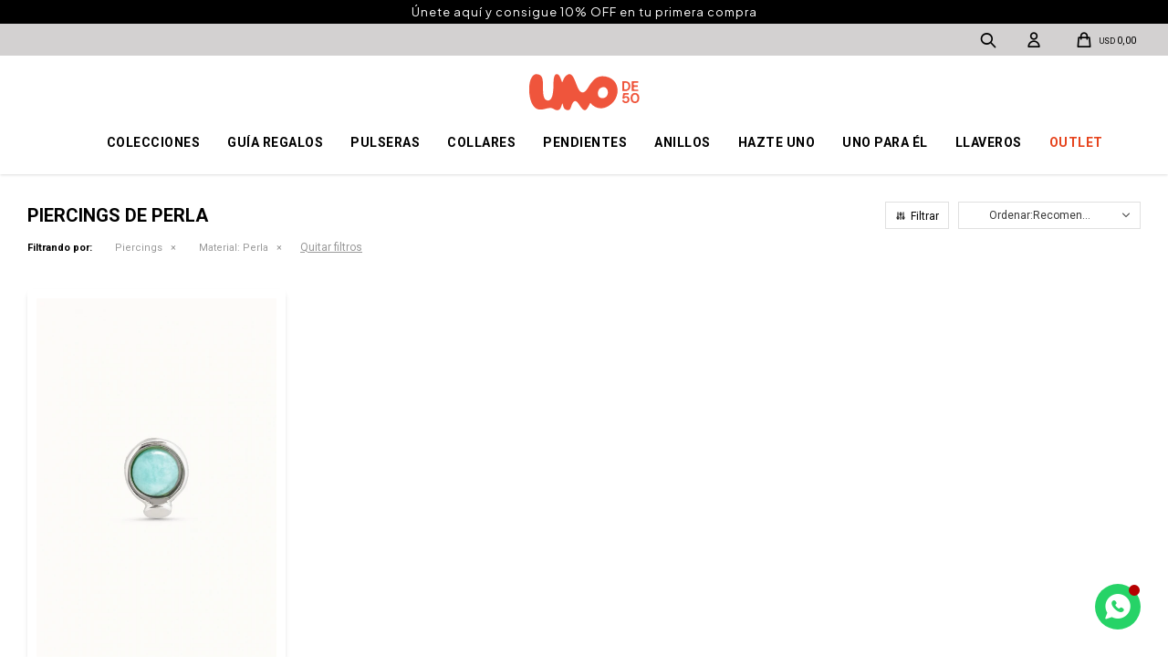

--- FILE ---
content_type: text/html; charset=utf-8
request_url: https://unode50.com.uy/mujer/piercing?material=perla
body_size: 7616
content:
 <!DOCTYPE html> <html lang="es" class="no-js"> <head itemscope itemtype="http://schema.org/WebSite"> <meta charset="utf-8" /> <script> const GOOGLE_MAPS_CHANNEL_ID = '37'; </script> <link rel='preconnect' href='https://f.fcdn.app' /> <link rel='preconnect' href='https://fonts.googleapis.com' /> <link rel='preconnect' href='https://www.facebook.com' /> <link rel='preconnect' href='https://www.google-analytics.com' /> <link rel="dns-prefetch" href="https://cdnjs.cloudflare.com" /> <title itemprop='name'>Piercings de Perla — UNOde50</title> <meta name="description" content="Piercings" /> <meta name="keywords" content="Piercings" /> <link itemprop="url" rel="canonical" href="https://unode50.com.uy/mujer/piercing?material=perla" /> <meta property="og:title" content="Piercings de Perla — UNOde50" /><meta property="og:description" content="Piercings" /><meta property="og:type" content="website" /><meta property="og:image" content="https://unode50.com.uy/public/web/img/logo-og.png"/><meta property="og:url" content="https://unode50.com.uy/mujer/piercing?material=perla" /><meta property="og:site_name" content="UNOde50" /> <meta name='twitter:description' content='Piercings' /> <meta name='twitter:image' content='https://unode50.com.uy/public/web/img/logo-og.png' /> <meta name='twitter:url' content='https://unode50.com.uy/mujer/piercing?material=perla' /> <meta name='twitter:card' content='summary' /> <meta name='twitter:title' content='Piercings de Perla — UNOde50' /> <script>document.getElementsByTagName('html')[0].setAttribute('class', 'js ' + ('ontouchstart' in window || navigator.msMaxTouchPoints ? 'is-touch' : 'no-touch'));</script> <script> var FN_TC = { M1 : 1, M2 : 40 }; </script> <meta id='viewportMetaTag' name="viewport" content="width=device-width, initial-scale=1.0, maximum-scale=1,user-scalable=no"> <link rel="shortcut icon" href="https://f.fcdn.app/assets/commerce/unode50.com.uy/5efa_05ba/public/web/favicon.ico" /> <link rel="apple-itouch-icon" href="https://f.fcdn.app/assets/commerce/unode50.com.uy/8b11_3d00/public/web/favicon.png" /> <link rel="preconnect" href="https://fonts.googleapis.com"> <link rel="preconnect" href="https://fonts.gstatic.com" crossorigin> <link href="https://fonts.googleapis.com/css2?family=Heebo:wght@400;800;900&display=swap" rel="stylesheet"> <link href="https://fonts.googleapis.com/css2?family=Heebo:wght@400;800;900&family=Roboto:wght@400;500;700;900&display=swap" rel="stylesheet"> <link href="https://fonts.googleapis.com/css2?family=Merriweather+Sans:ital,wght@0,300;0,500;1,400;1,500&display=swap" rel="stylesheet"> <link href="https://fonts.googleapis.com/css2?family=Plus+Jakarta+Sans:ital,wght@0,200..800;1,200..800&display=swap" rel="stylesheet"> <script src="https://cdn.lordicon.com/libs/frhvbuzj/lord-icon-2.0.2.js"></script> <link href="https://f.fcdn.app/assets/commerce/unode50.com.uy/0000_058f/s.61175965593993101373714713888267.css" rel="stylesheet"/> <script src="https://f.fcdn.app/assets/commerce/unode50.com.uy/0000_058f/s.43525157271010412356356269268981.js"></script> <!--[if lt IE 9]> <script type="text/javascript" src="https://cdnjs.cloudflare.com/ajax/libs/html5shiv/3.7.3/html5shiv.js"></script> <![endif]--> <link rel="manifest" href="https://f.fcdn.app/assets/manifest.json" /> </head> <body id='pgCatalogo' class='headerMenuFullWidthCenter headerSubMenuSlideDown buscadorSlideTop compraSlide compraLeft filtrosSlide filtrosRight rowMargin0 borderRadius0 pc-mujer items4'> <div id="pre"> <div id="wrapper"> <header id="header" role="banner"> <div class="cnt"> <div data-id="109" data-area="Top" class="banner"><div class="link-container" style=" position: relative; width: 100vw; max-width: 100vw; margin-left: calc(50% - 50vw); margin-right: calc(50% - 50vw); margin-top: 0; margin-bottom: 0; padding: 0; display: block; overflow: hidden; ">  <div style=" width: 100%; min-height: 25px; background-image: url('https://f.fcdn.app/imgs/485a18/unode50.com.uy/unoduy/3333/webp/recursos/290/1920x30/envio-gratuito-1920x30.jpeg'); background-size: cover; background-repeat: no-repeat; background-position: center; ">  <div class="fs7 fst6 white ff4 banner-text" style=" width: 100%; min-height: 25px; display: flex; align-items: center; justify-content: center; padding: 5px 0; text-align: center; letter-spacing: 1px; color: white; background-color: rgba(0,0,0,1); box-sizing: border-box; white-space: normal; word-break: break-word; "> Únete aquí y consigue 10% OFF en tu primera compra </div> </div>  <a data-track-categ='Banners' data-track-action='Top' data-track-label='Top Editable 2 (Negro)' href="https://unode50.com.uy/crear-cuenta" style=" position: absolute; top: 0; left: 0; right: 0; bottom: 0; z-index: 10; display: block; text-decoration: none; background-color: transparent; "> </a> </div></div><div id="logo"><a href="/"><img src="https://f.fcdn.app/assets/commerce/unode50.com.uy/b9cd_17d0/public/web/img/logo.svg" alt="UNOde50" /></a></div> <nav id="menu" data-fn="fnMainMenu"> <ul class="lst main"> <li class="it tripleColumna"> <a target="_self" href="javascript:;" class="tit">Colecciones</a> <div class="subMenu"> <div class="cnt"> <ul> <li class=""><a target="_self" href="https://unode50.com.uy/catalogo?capsulas=palpito" class="tit">Pálpito</a></li> <li class=""><a target="_self" href="/catalogo?capsulas=raices" class="tit">Raíces</a></li> <li class=""><a target="_self" href="/catalogo?capsulas=ser-deslumbrante" class="tit">Ser Deslumbrante</a></li> <li class=""><a target="_self" href="/catalogo?capsulas=ser-inseparable" class="tit">Ser Inseparable</a></li> <li class=""><a target="_self" href="/catalogo?capsulas=ser-invencible" class="tit">Ser Invencible</a></li> <li class=""><a target="_self" href="/catalogo?capsulas=ser-intuitiva" class="tit">Ser Intuitiva</a></li> <li class=""><a target="_self" href="/catalogo?capsulas=ser-majestuosa" class="tit">Ser Majestuosa</a></li> <li class=""><a target="_self" href="/catalogo?capsulas=ser-imparable" class="tit">Ser Imparable</a></li> <li class=""><a target="_self" href="/catalogo?capsulas=ser-original" class="tit">Ser Original</a></li> <li class="New in"><a target="_self" href="/catalogo?capsulas=ser-camaleonica" class="tit">Ser Camaleónica</a></li> <li class=""><a target="_self" href="/catalogo?capsulas=ser-fascinante" class="tit">Ser Fascinante</a></li> <li class=""><a target="_self" href="https://unode50.com.uy/mujer?capsulas=ser-expresiva" class="tit">Ser Expresiva</a></li> <li class=""><a target="_self" href="https://unode50.com.uy/mujer?capsulas=ser-intrepida" class="tit">Ser Intrépida</a></li> <li class=""><a target="_self" href="https://unode50.com.uy/mujer?capsulas=ser-magnetica" class="tit">Ser Magnética </a></li> <li class=""><a target="_self" href="https://unode50.com.uy/mujer?capsulas=ser-sin-complejos" class="tit">Ser Sin Complejos</a></li> <li class=""><a target="_self" href="https://unode50.com.uy/mujer?capsulas=ser-valiente" class="tit">Ser Valiente </a></li> <li class=""><a target="_self" href="/mujer?capsulas=ser-indomable" class="tit">Ser Indomable</a></li> <li class=""><a target="_self" href="/mujer?capsulas=ser-diferente" class="tit">Ser Diferente</a></li> <li class=""><a target="_self" href="/mujer?capsulas=ser-rebelde" class="tit">Ser Rebelde</a></li> <li class=""><a target="_self" href="/mujer?capsulas=hazte-uno" class="tit">Hazte UNO</a></li> <li class=""><a target="_self" href="/catalogo?capsulas=ser-natural" class="tit">Ser Natural</a></li> </ul> <div id="productoCategoria"/> </div> </div> </li> <li class="it letraminuscula"> <a target="_self" href="https://unode50.com.uy/guia-de-regalos" class="tit">Guía regalos</a> <div class="subMenu"> <div class="cnt"> <div class="col"> <p class="hdr fn-desktopOnly"><a target="_self" href="https://unode50.com.uy/guia-de-regalos" class="tit">Regalos para</a></p> <span><a href="https://unode50.com.uy/catalogo?grp=108" target="_self">Regalos para ella</a></span> <span><a href="https://unode50.com.uy/catalogo?grp=81" target="_self">Regalos para él</a></span> <span><a href="https://unode50.com.uy/catalogo?grp=110" target="_self">Regalos para amigas </a></span> </div> <div class="col"> <p class="hdr fn-desktopOnly"><a target="_self" href="https://unode50.com.uy/guia-de-regalos" class="tit">Por ocasión</a></p> <span><a href="https://unode50.com.uy/catalogo?grp=107" target="_self">Regalos Día de la madre</a></span> <span><a href="https://unode50.com.uy/catalogo?grp=106" target="_self">Regalos Día del padre</a></span> <span><a href="https://unode50.com.uy/catalogo?grp=105" target="_self">Regalos de cumpleaños</a></span> <span><a href="https://unode50.com.uy/catalogo?grp=104" target="_self">Regalos aniversarios</a></span> </div> <div class="col"> <p class="hdr fn-desktopOnly"><a target="_self" href="https://unode50.com.uy/guia-de-regalos" class="tit">Regalos por precio</a></p> <span><a href="https://unode50.com.uy/catalogo?grp=50" target="_self">Regalos por precio</a></span> </div> <div id="productoCategoria"/> </div> </div> </li> <li class="it pulseras"> <a target="_self" href="https://unode50.com.uy/pulseras" class="tit">Pulseras</a> </li> <li class="it colgantes"> <a target="_self" href="https://unode50.com.uy/colgantes" class="tit">Collares</a> </li> <li class="it pendientes"> <a target="_self" href="https://unode50.com.uy/pendientes" class="tit">Pendientes</a> </li> <li class="it anillos"> <a target="_self" href="https://unode50.com.uy/anillos" class="tit">Anillos</a> </li> <li class="it "> <a target="_self" href="/page-personalizacion" class="tit">Hazte UNO</a> </li> <li class="it hombre"> <a target="_self" href="https://unode50.com.uy/hombre" class="tit">Uno para él</a> <div class="subMenu"> <div class="cnt"> <div class="col"> <p class="hdr "><a target="_self" href="javascript:;" class="tit">Joyas para él</a></p> <span><a href="https://unode50.com.uy/hombre/pulseras" target="_self">Pulseras</a></span> <span><a href="https://unode50.com.uy/hombre/pendientes" target="_self">Pendientes</a></span> <span><a href="https://unode50.com.uy/hombre/piercing" target="_self">Piercings</a></span> <span><a href="https://unode50.com.uy/hombre/anillos" target="_self">Anillos</a></span> <span><a href="https://unode50.com.uy/hombre/colgantes" target="_self">Collares</a></span> </div> <div data-id="44" data-area="SubMenu" class="banner"><a data-track-categ='Banners' data-track-action='SubMenu' data-track-label='UNO para ÉL' href='/hombre'><picture><source media="(min-width: 1280px)" srcset="//f.fcdn.app/imgs/7faa32/unode50.com.uy/unoduy/55fb/webp/recursos/73/500x300/banner-home-sernatural-500x300.jpg" width='500' height='300' ><source media="(max-width: 1279px) and (min-width: 1024px)" srcset="//f.fcdn.app/imgs/0f6f08/unode50.com.uy/unoduy/55fb/webp/recursos/247/0x0/banner-home-sernatural-500x300.jpg" ><source media="(max-width: 640px) AND (orientation: portrait)" srcset="//f.fcdn.app/imgs/4d7163/unode50.com.uy/unoduy/68df/webp/recursos/80/300x200/banner-home-sernatural-300x200.jpg" width='300' height='200' ><source media="(max-width: 1023px)" srcset="//f.fcdn.app/imgs/da10c6/unode50.com.uy/unoduy/55fb/webp/recursos/248/0x0/banner-home-sernatural-500x300.jpg" ><img src="//f.fcdn.app/imgs/7faa32/unode50.com.uy/unoduy/55fb/webp/recursos/73/500x300/banner-home-sernatural-500x300.jpg" alt="UNO para ÉL" width='500' height='300' ></picture></a></div> <div id="productoCategoria"/> </div> </div> </li> <li class="it llaveros"> <a target="_self" href="https://unode50.com.uy/llaveros" class="tit">Llaveros</a> </li> <li class="it rojo"> <a target="_self" href="https://unode50.com.uy/catalogo?grp=54" class="tit">OUTLET</a> </li> </ul> </nav> <div class="toolsItem frmBusqueda" data-version='1'> <button type="button" class="btnItem btnMostrarBuscador"> <span class="ico"></span> <span class="txt"></span> </button> <form action="/catalogo"> <div class="cnt"> <span class="btnCerrar"> <span class="ico"></span> <span class="txt"></span> </span> <label class="lbl"> <b>Buscar productos</b> <input maxlength="48" required="" autocomplete="off" type="search" name="q" placeholder="Buscar productos..." /> </label> <button class="btnBuscar" type="submit"> <span class="ico"></span> <span class="txt"></span> </button> </div> </form> </div> <div class="toolsItem accesoMiCuentaCnt" data-logged="off" data-version='1'> <a href="/mi-cuenta" class="btnItem btnMiCuenta"> <span class="ico"></span> <span class="txt"></span> <span class="usuario"> <span class="nombre"></span> <span class="apellido"></span> </span> </a> <div class="miCuentaMenu"> <ul class="lst"> <li class="it"><a href='/mi-cuenta/mis-datos' class="tit" >Mis datos</a></li> <li class="it"><a href='/mi-cuenta/direcciones' class="tit" >Mis direcciones</a></li> <li class="it"><a href='/mi-cuenta/compras' class="tit" >Mis compras</a></li> <li class="it"><a href='/mi-cuenta/wish-list' class="tit" >Wish List</a></li> <li class="it itSalir"><a href='/salir' class="tit" >Salir</a></li> </ul> </div> </div> <div id="miCompra" data-show="off" data-fn="fnMiCompra" class="toolsItem" data-version="1"> </div> <a id="btnMainMenuMobile" href="javascript:mainMenuMobile.show();"><span class="ico">&#59421;</span><span class="txt">Menú</span></a> </div> </header> <!-- end:header --> <div data-id="109" data-area="Top" class="banner"><div class="link-container" style=" position: relative; width: 100vw; max-width: 100vw; margin-left: calc(50% - 50vw); margin-right: calc(50% - 50vw); margin-top: 0; margin-bottom: 0; padding: 0; display: block; overflow: hidden; ">  <div style=" width: 100%; min-height: 25px; background-image: url('https://f.fcdn.app/imgs/485a18/unode50.com.uy/unoduy/3333/webp/recursos/290/1920x30/envio-gratuito-1920x30.jpeg'); background-size: cover; background-repeat: no-repeat; background-position: center; ">  <div class="fs7 fst6 white ff4 banner-text" style=" width: 100%; min-height: 25px; display: flex; align-items: center; justify-content: center; padding: 5px 0; text-align: center; letter-spacing: 1px; color: white; background-color: rgba(0,0,0,1); box-sizing: border-box; white-space: normal; word-break: break-word; "> Únete aquí y consigue 10% OFF en tu primera compra </div> </div>  <a data-track-categ='Banners' data-track-action='Top' data-track-label='Top Editable 2 (Negro)' href="https://unode50.com.uy/crear-cuenta" style=" position: absolute; top: 0; left: 0; right: 0; bottom: 0; z-index: 10; display: block; text-decoration: none; background-color: transparent; "> </a> </div></div> <div id="central" data-catalogo="on" data-tit="Piercings de Perla " data-url="https://unode50.com.uy/mujer/piercing?material=perla" data-total="1" data-pc="mujer"> <div id="wrapperFicha"></div> <div class='hdr'> <h1 class="tit">Piercings de Perla</h1> <div class="tools"> <div class="tot"> 1 artículo </div> <span class="btn btn01 btnMostrarFiltros" title="Filtrar productos"></span> <div class="orden"><select name='ord' class="custom" id='cboOrdenCatalogo' data-pred="rec" ><option value="rec" selected="selected" >Recomendados</option><option value="new" >Recientes</option><option value="cat" >Categoría</option><option value="pra" >Menor precio</option><option value="prd" >Mayor precio</option></select></div> </div> </div> <div id="catalogoFiltrosSeleccionados"><strong class=tit>Filtrando por:</strong><a rel="nofollow" href="https://unode50.com.uy/mujer?material=perla" title="Quitar" class="it" data-tipo="categoria">Piercings</a><a rel="nofollow" href="https://unode50.com.uy/mujer/piercing" title="Quitar" class="it" data-tipo="caracteristica"><span class="nom">Material:</span> Perla</a><a rel="nofollow" href="https://unode50.com.uy/mujer" class="btnLimpiarFiltros">Quitar filtros</a></div> <section id="main" role="main"> <div id='catalogoProductos' class='articleList aListProductos ' data-tot='1' data-totAbs='1' data-cargarVariantes='1'><div class='it grp13 grp14 grp21 grp50 grp57 grp108' data-disp='1' data-codProd='PIE0014' data-codVar='AZUMTL' data-im='//f.fcdn.app/imgs/de006f/unode50.com.uy/unoduy/1f94/webp/catalogo/PIE0014_AZUMTL_1/40x40/wow-stud-plata-azul.jpg'><div class='cnt'><a class="img" href="https://unode50.com.uy/catalogo/wow-stud-plata-azul_PIE0014_AZUMTL" title="WOW! STUD - PLATA / AZUL"> <div class="logoMarca"></div> <div class="cocardas"></div> <img loading='lazy' src='//f.fcdn.app/imgs/a369dd/unode50.com.uy/unoduy/1f94/webp/catalogo/PIE0014_AZUMTL_1/500x750/wow-stud-plata-azul.jpg' alt='WOW! STUD PLATA / AZUL' width='500' height='750' /> <span data-fn="fnLoadImg" data-src="//f.fcdn.app/imgs/53e821/unode50.com.uy/unoduy/e57a/webp/catalogo/PIE0014_AZUMTL_2/500x750/wow-stud-plata-azul.jpg" data-alt="" data-w="500" data-h="750"></span> </a> <!-- <div class="agregarCarrito" data-fn="agregarCarritoListado"> <form> <select name="qty" required> <option>Talle</option> </select> <button type="button" class="btn btn01 btnAgregarCarritoListado">Comprar</button> </form> <div class="msg"></div> </div> --> <div class="info"> <a class="tit" href="https://unode50.com.uy/catalogo/wow-stud-plata-azul_PIE0014_AZUMTL" title="WOW! STUD - PLATA / AZUL">WOW! STUD</a> <div class="precios"> <strong class="precio venta"><span class="sim">USD</span> <span class="monto">40,00</span></strong> </div> <!--<button class="btn btn01 btnComprar" onclick="miCompra.agregarArticulo('1:PIE0014:AZUMTL:U:1',1)" data-sku="1:PIE0014:AZUMTL:U:1"><span></span></button>--> <div class="variantes"></div> <!--<div class="marca">Uno de 50</div>--> <!--<div class="desc">PENDIENTE TIPO PIERCING DE ALEACIÓN DE METALES BAÑADO EN PLATA CON FORMA DE CÍRCULO CLAVADO Y UN CRISTAL DE SWAROVSKI COLOR VERDE</div>--> </div><input type="hidden" class="json" style="display:none" value="{&quot;sku&quot;:{&quot;fen&quot;:&quot;1:PIE0014:AZUMTL:U:1&quot;,&quot;com&quot;:&quot;PIE0014AZUMTL0U&quot;},&quot;producto&quot;:{&quot;codigo&quot;:&quot;PIE0014&quot;,&quot;nombre&quot;:&quot;WOW! STUD&quot;,&quot;categoria&quot;:&quot;Piercings&quot;,&quot;marca&quot;:&quot;Uno de 50&quot;},&quot;variante&quot;:{&quot;codigo&quot;:&quot;AZUMTL&quot;,&quot;codigoCompleto&quot;:&quot;PIE0014AZUMTL&quot;,&quot;nombre&quot;:&quot;PLATA \/ AZUL&quot;,&quot;nombreCompleto&quot;:&quot;WOW! STUD - PLATA \/ AZUL&quot;,&quot;img&quot;:{&quot;u&quot;:&quot;\/\/f.fcdn.app\/imgs\/bdb7a0\/unode50.com.uy\/unoduy\/1f94\/webp\/catalogo\/PIE0014_AZUMTL_1\/1024-1024\/wow-stud-plata-azul.jpg&quot;},&quot;url&quot;:&quot;https:\/\/unode50.com.uy\/catalogo\/wow-stud-plata-azul_PIE0014_AZUMTL&quot;,&quot;tieneStock&quot;:false,&quot;ordenVariante&quot;:&quot;999&quot;},&quot;nomPresentacion&quot;:&quot;UNICO&quot;,&quot;nombre&quot;:&quot;WOW! STUD - PLATA \/ AZUL&quot;,&quot;nombreCompleto&quot;:&quot;WOW! STUD - PLATA \/ AZUL&quot;,&quot;precioMonto&quot;:40,&quot;moneda&quot;:{&quot;nom&quot;:&quot;M1&quot;,&quot;nro&quot;:840,&quot;cod&quot;:&quot;USD&quot;,&quot;sim&quot;:&quot;USD&quot;},&quot;sale&quot;:false,&quot;outlet&quot;:false,&quot;nuevo&quot;:false}" /></div></div></div><div class='pagination'></div> </section> <!-- end:main --> <div id="secondary" data-fn="fnScrollFiltros"> <div id="catalogoFiltros" data-fn='fnCatalogoFiltros'> <div class="cnt"> <div class="blk blkCategorias" data-codigo="categoria"> <div class="hdr"> <div class="tit">Categorías</div> </div> <div class="cnt"> <div class="lst" data-fn="agruparCategoriasFiltro"> <label data-ic="1." data-val='https://unode50.com.uy/mujer/pulseras?material=perla' title='Pulseras' class='it radio' data-total='1'><input type='radio' name='categoria' data-tot='1' value='https://unode50.com.uy/mujer/pulseras?material=perla' /> <b class='tit'>Pulseras <span class='tot'>(1)</span></b></label><label data-ic="3." data-val='https://unode50.com.uy/mujer/pendientes?material=perla' title='Pendientes' class='it radio' data-total='2'><input type='radio' name='categoria' data-tot='2' value='https://unode50.com.uy/mujer/pendientes?material=perla' /> <b class='tit'>Pendientes <span class='tot'>(2)</span></b></label><label data-ic="4." data-val='https://unode50.com.uy/mujer/piercing?material=perla' title='Piercings' class='it radio sld' data-total='1'><input type='radio' name='categoria' checked data-tot='1' value='https://unode50.com.uy/mujer/piercing?material=perla' /> <b class='tit'>Piercings <span class='tot'>(1)</span></b></label><label data-ic="5." data-val='https://unode50.com.uy/mujer/anillos?material=perla' title='Anillos' class='it radio' data-total='1'><input type='radio' name='categoria' data-tot='1' value='https://unode50.com.uy/mujer/anillos?material=perla' /> <b class='tit'>Anillos <span class='tot'>(1)</span></b></label><label data-ic="15." data-val='https://unode50.com.uy/mujer/charm?material=perla' title='Charms' class='it radio' data-total='1'><input type='radio' name='categoria' data-tot='1' value='https://unode50.com.uy/mujer/charm?material=perla' /> <b class='tit'>Charms <span class='tot'>(1)</span></b></label> </div> </div> </div> <div data-fn="fnBlkCaracteristica" class="blk blkCaracteristica" data-tipo="radio" data-codigo="material" ><div class="hdr"><div class="tit">Material</div></div> <div class="cnt"> <div class="lst"><label data-val='metal' title='Metal' class='it radio' data-total='8'><input type='radio' name='material' data-tot='8' value='metal' /> <b class='tit'>Metal <span class='tot'>(8)</span></b></label><label data-val='cristal' title='Cristal' class='it radio' data-total='1'><input type='radio' name='material' data-tot='1' value='cristal' /> <b class='tit'>Cristal <span class='tot'>(1)</span></b></label><label data-val='perla' title='Perla' class='it radio sld' data-total='1'><input type='radio' name='material' checked data-tot='1' value='perla' /> <b class='tit'>Perla <span class='tot'>(1)</span></b></label> </div> </div></div><div data-fn="fnBlkCaracteristica" class="blk blkCaracteristica" data-tipo="radio" data-codigo="acabado" ><div class="hdr"><div class="tit">Acabado</div></div> <div class="cnt"> <div class="lst"><label data-val='oro' title='Oro' class='it radio' data-total='1'><input type='radio' name='acabado' data-tot='1' value='oro' /> <b class='tit'>Oro <span class='tot'>(1)</span></b></label><label data-val='plata' title='Plata' class='it radio' data-total='1'><input type='radio' name='acabado' data-tot='1' value='plata' /> <b class='tit'>Plata <span class='tot'>(1)</span></b></label> </div> </div></div><div data-fn="fnBlkCaracteristica" class="blk blkCaracteristica" data-tipo="radio" data-codigo="personalizacion" ><div class="hdr"><div class="tit">Personalización</div></div> <div class="cnt"> <div class="lst"><label data-val='si' title='Si' class='it radio' data-total='1'><input type='radio' name='personalizacion' data-tot='1' value='si' /> <b class='tit'>Si <span class='tot'>(1)</span></b></label> </div> </div></div> <div class="blk blkMarcas" data-codigo="marca"> <div class="hdr"> <div class="tit">Marcas</div> </div> <div class="cnt"> <div class="lst"> <label data-val='uno-de-50' title='Uno de 50' class='it radio' data-total='1'><input type='radio' name='marca' data-tot='1' value='uno-de-50' /> <b class='tit'>Uno de 50 <span class='tot'>(1)</span></b></label> </div> </div> </div> <div class="blk blkPrecio" data-fn="fnFiltroBlkPrecio" data-codigo="precio" data-min="-1" data-max="-1"> <div class="hdr"> <div class="tit">Precio <span class="moneda">(USD)</span></div> </div> <div class="cnt"> <form action="" class="frm"> <div class="cnt"> <label class="lblPrecio"><b>Desde:</b> <input autocomplete="off" placeholder="Desde" type="number" min="0" name="min" value="" /></label> <label class="lblPrecio"><b>Hasta:</b> <input autocomplete="off" placeholder="Hasta" type="number" min="0" name="max" value="" /></label> <button class="btnPrecio btn btn01" type="submit">OK</button> </div> </form> </div> </div> <div style="display:none" id='filtrosOcultos'> <input id="paramQ" type="hidden" name="q" value="" /> </div> </div> <span class="btnCerrarFiltros "><span class="txt"></span></span> <span class="btnMostrarProductos btn btn01"><span class="txt"></span></span> </div> </div> </div> <footer id="footer"> <div class="cnt"> <div id="historialArtVistos" data-show="off"> </div> <div class="ftrContent"> <div id="logo"><a href="/"><img src="https://f.fcdn.app/assets/commerce/unode50.com.uy/8873_3a93/public/web/img/logo-blanco.svg" alt="UNOde50" /></a></div> <div class="blk blkSeo"> <div class="hdr"> <div class="tit">Menú SEO</div> </div> <div class="cnt"> <ul class="lst"> <li class="it "><a target="_self" class="tit" href="https://unode50.com.uy/guia-de-talles">Guía de talles</a></li> </ul> </div> </div> <div class="blk blkEmpresa" data-fn="fnAmpliarInfoFooter"> <div class="hdr"> <div class="tit">Empresa</div> </div> <div class="cnt"> <ul class="lst"> <li class="it "><a target="_self" class="tit" href="https://unode50.com.uy/contacto">Contacto</a></li> <li class="it "><a target="_self" class="tit" href="https://unode50.com.uy/tiendas">Locales</a></li> <li class="it "><a target="_self" class="tit" href="https://unode50.com.uy/trabaja-con-nosotros">Trabaja con nosotros</a></li> <li class="it "><a target="_self" class="tit" href="https://unode50.com.uy/privacidad">Términos y condiciones</a></li> </ul> </div> </div> <div class="blk blkCompra" data-fn="fnAmpliarInfoFooter"> <div class="hdr"> <div class="tit">Compra</div> </div> <div class="cnt"> <ul class="lst"> <li class="it "><a target="_self" class="tit" href="https://unode50.com.uy/como-comprar">Cómo Comprar</a></li> <li class="it "><a target="_self" class="tit" href="https://unode50.com.uy/guia-de-talles">Guía de talles</a></li> <li class="it "><a target="_self" class="tit" href="https://unode50.com.uy/cancelaciones-cambios-y-devoluciones">Cancelaciones, Cambios y Devoluciones</a></li> <li class="it "><a target="_self" class="tit" href="https://unode50.com.uy/cuidados">Cuidados</a></li> <li class="it "><a target="_self" class="tit" href="https://unode50.com.uy/garantia">Garantía</a></li> </ul> </div> </div> <div class="blk blkCuenta" data-fn="fnAmpliarInfoFooter"> <div class="hdr"> <div class="tit">Mi cuenta</div> </div> <div class="cnt"> <ul class="lst"> <li class="it "><a target="_self" class="tit" href="https://unode50.com.uy/mi-cuenta">Mi cuenta</a></li> <li class="it "><a target="_self" class="tit" href="https://unode50.com.uy/mi-cuenta/compras">Mis compras</a></li> <li class="it "><a target="_self" class="tit" href="https://unode50.com.uy/mi-cuenta/direcciones">Mis direcciones</a></li> <li class="it "><a target="_self" class="tit" href="https://unode50.com.uy/mi-cuenta/wish-list">Wish List</a></li> </ul> </div> </div> <div class="blk blkNewsletter"> <div class="box"> <div class="bl"> <div class="hdr"> <div class="tit">¡Únete a nuestra newsletter!</div> <div class="subtit">No te pierdas nuestras últimas colecciones y<br>promociones</div> </div> <div class="cnt"> <form class="frmNewsletter" action="/ajax?service=registro-newsletter"> <div class="fld-grp"> <div class="fld fldNombre"> <label class="lbl"><b>Nombre</b><input type="text" name="nombre" placeholder="Ingresa tu nombre" /></label> </div> <div class="fld fldApellido"> <label class="lbl"><b>Apellido</b><input type="text" name="apellido" placeholder="Ingresa tu apellido" /></label> </div> <div class="fld fldEmail"> <label class="lbl"><b>E-mail</b><input type="email" name="email" required placeholder="Ingresa tu e-mail" /></label> </div> </div> <div class="actions"> <button type="submit" class="btn btnSuscribirme"><span>Suscribirme</span></button> </div> </form> </div> </div> <div class="br"> <ul class="lst lstRedesSociales"> <li class="it instagram"><a href="https://www.instagram.com/unode50_uy/" target="_blank" rel="external"><span class="ico">&#59396;</span><span class="txt">Instagram</span></a></li> <li class="it whatsapp"><a href="https://api.whatsapp.com/send?phone=59898949182" target="_blank" rel="external"><span class="ico">&#59398;</span><span class="txt">Whatsapp</span></a></li> </ul> </div> </div> </div> <div class="sellos"> <div class="blk blkMediosDePago"> <div class="hdr"> <div class="tit">Comprá online con:</div> </div> <div class='cnt'> <ul class='lst lstMediosDePago'> <li class='it amex'><img loading="lazy" src="https://f.fcdn.app/logos/c/amex.svg" alt="amex" height="20" /></li> <li class='it master'><img loading="lazy" src="https://f.fcdn.app/logos/c/master.svg" alt="master" height="20" /></li> <li class='it oca'><img loading="lazy" src="https://f.fcdn.app/logos/c/oca.svg" alt="oca" height="20" /></li> <li class='it visa'><img loading="lazy" src="https://f.fcdn.app/logos/c/visa.svg" alt="visa" height="20" /></li> </ul> </div> </div> <div class="blk blkMediosDeEnvio"> <div class="hdr"> <div class="tit">Entrega:</div> </div> <div class='cnt'> <ul class="lst lstMediosDeEnvio"> </ul> </div> </div> </div> <div class="extras"> <div class="copy">&COPY; Copyright 2026 / UNOde50</div> <div class="btnFenicio"><a href="https://fenicio.io?site=UNOde50" target="_blank" title="Powered by Fenicio eCommerce Uruguay"><strong>Fenicio eCommerce Uruguay</strong></a></div> </div> </div> </div> </footer> </div> <!-- end:wrapper --> </div> <!-- end:pre --> <div class="loader"> <div></div> </div>  <a class="whatsappFloat" onclick="ga('send', 'event', 'ConsultaWhatsappMobile', 'Whatsapp https://api.whatsapp.com/send?phone=59898949182');fbq('trackCustom', 'Whatsapp');" href="https://api.whatsapp.com/send?phone=59898949182" target="blank"></a>   <script id="mcjs">!function(c,h,i,m,p){m=c.createElement(h),p=c.getElementsByTagName(h)[0],m.async=1,m.src=i,p.parentNode.insertBefore(m,p)}(document,"script","https://chimpstatic.com/mcjs-connected/js/users/a4e175909e6e12bc244664e09/45a41d849eafe8356a10970b6.js");</script> <div id="mainMenuMobile"> <span class="btnCerrar"><span class="ico"></span><span class="txt"></span></span> <div class="cnt"> <ul class="lst menu"> <li class="it miCuenta"><div class="toolsItem accesoMiCuentaCnt" data-logged="off" data-version='1'> <a href="/mi-cuenta" class="btnItem btnMiCuenta"> <span class="ico"></span> <span class="txt"></span> <span class="usuario"> <span class="nombre"></span> <span class="apellido"></span> </span> </a> <div class="miCuentaMenu"> <ul class="lst"> <li class="it"><a href='/mi-cuenta/mis-datos' class="tit" >Mis datos</a></li> <li class="it"><a href='/mi-cuenta/direcciones' class="tit" >Mis direcciones</a></li> <li class="it"><a href='/mi-cuenta/compras' class="tit" >Mis compras</a></li> <li class="it"><a href='/mi-cuenta/wish-list' class="tit" >Wish List</a></li> <li class="it itSalir"><a href='/salir' class="tit" >Salir</a></li> </ul> </div> </div></li> <li class="it tripleColumna"> <a class="tit" href="javascript:;">Colecciones</a> <div class="subMenu"> <div class="cnt"> <ul class="lst"> <li class="it "><a class="tit" href="https://unode50.com.uy/catalogo?capsulas=palpito">Pálpito</a>   </li> <li class="it "><a class="tit" href="/catalogo?capsulas=raices">Raíces</a>   </li> <li class="it "><a class="tit" href="/catalogo?capsulas=ser-deslumbrante">Ser Deslumbrante</a>   </li> <li class="it "><a class="tit" href="/catalogo?capsulas=ser-inseparable">Ser Inseparable</a>   </li> <li class="it "><a class="tit" href="/catalogo?capsulas=ser-invencible">Ser Invencible</a>   </li> <li class="it "><a class="tit" href="/catalogo?capsulas=ser-intuitiva">Ser Intuitiva</a>   </li> <li class="it "><a class="tit" href="/catalogo?capsulas=ser-majestuosa">Ser Majestuosa</a>   </li> <li class="it "><a class="tit" href="/catalogo?capsulas=ser-imparable">Ser Imparable</a>   </li> <li class="it "><a class="tit" href="/catalogo?capsulas=ser-original">Ser Original</a>   </li> <li class="it New in"><a class="tit" href="/catalogo?capsulas=ser-camaleonica">Ser Camaleónica</a>   </li> <li class="it "><a class="tit" href="/catalogo?capsulas=ser-fascinante">Ser Fascinante</a>   </li> <li class="it "><a class="tit" href="https://unode50.com.uy/mujer?capsulas=ser-expresiva">Ser Expresiva</a>   </li> <li class="it "><a class="tit" href="https://unode50.com.uy/mujer?capsulas=ser-intrepida">Ser Intrépida</a>   </li> <li class="it "><a class="tit" href="https://unode50.com.uy/mujer?capsulas=ser-magnetica">Ser Magnética </a>   </li> <li class="it "><a class="tit" href="https://unode50.com.uy/mujer?capsulas=ser-sin-complejos">Ser Sin Complejos</a>   </li> <li class="it "><a class="tit" href="https://unode50.com.uy/mujer?capsulas=ser-valiente">Ser Valiente </a>   </li> <li class="it "><a class="tit" href="/mujer?capsulas=ser-indomable">Ser Indomable</a>   </li> <li class="it "><a class="tit" href="/mujer?capsulas=ser-diferente">Ser Diferente</a>   </li> <li class="it "><a class="tit" href="/mujer?capsulas=ser-rebelde">Ser Rebelde</a>   </li> <li class="it "><a class="tit" href="/mujer?capsulas=hazte-uno">Hazte UNO</a>   </li> <li class="it "><a class="tit" href="/catalogo?capsulas=ser-natural">Ser Natural</a>   </li> </ul> </div> </div> </li> <li class="it letraminuscula"> <a class="tit" href="https://unode50.com.uy/guia-de-regalos">Guía regalos</a> </li> <li class="it pulseras"> <a class="tit" href="https://unode50.com.uy/pulseras">Pulseras</a> </li> <li class="it colgantes"> <a class="tit" href="https://unode50.com.uy/colgantes">Collares</a> </li> <li class="it pendientes"> <a class="tit" href="https://unode50.com.uy/pendientes">Pendientes</a> </li> <li class="it anillos"> <a class="tit" href="https://unode50.com.uy/anillos">Anillos</a> </li> <li class="it "> <a class="tit" href="/page-personalizacion">Hazte UNO</a> </li> <li class="it hombre"> <a class="tit" href="https://unode50.com.uy/hombre">Uno para él</a> <div class="subMenu"> <div class="cnt"> <ul class="lst"> <li class="it "><a class="tit" href="javascript:;">Joyas para él</a>  <div class="subMenu"> <div class="cnt"> <ul class="lst"> <li class="it pulseras"><a class="tit" href="https://unode50.com.uy/hombre/pulseras">Pulseras</a></li> <li class="it pendientes"><a class="tit" href="https://unode50.com.uy/hombre/pendientes">Pendientes</a></li> <li class="it piercing"><a class="tit" href="https://unode50.com.uy/hombre/piercing">Piercings</a></li> <li class="it anillos"><a class="tit" href="https://unode50.com.uy/hombre/anillos">Anillos</a></li> <li class="it colgantes"><a class="tit" href="https://unode50.com.uy/hombre/colgantes">Collares</a></li> </ul> </div> </div>  </li> <div data-id="44" data-area="SubMenu" class="banner"><a data-track-categ='Banners' data-track-action='SubMenu' data-track-label='UNO para ÉL' href='/hombre'><picture><source media="(min-width: 1280px)" srcset="//f.fcdn.app/imgs/7faa32/unode50.com.uy/unoduy/55fb/webp/recursos/73/500x300/banner-home-sernatural-500x300.jpg" width='500' height='300' ><source media="(max-width: 1279px) and (min-width: 1024px)" srcset="//f.fcdn.app/imgs/0f6f08/unode50.com.uy/unoduy/55fb/webp/recursos/247/0x0/banner-home-sernatural-500x300.jpg" ><source media="(max-width: 640px) AND (orientation: portrait)" srcset="//f.fcdn.app/imgs/4d7163/unode50.com.uy/unoduy/68df/webp/recursos/80/300x200/banner-home-sernatural-300x200.jpg" width='300' height='200' ><source media="(max-width: 1023px)" srcset="//f.fcdn.app/imgs/da10c6/unode50.com.uy/unoduy/55fb/webp/recursos/248/0x0/banner-home-sernatural-500x300.jpg" ><img src="//f.fcdn.app/imgs/7faa32/unode50.com.uy/unoduy/55fb/webp/recursos/73/500x300/banner-home-sernatural-500x300.jpg" alt="UNO para ÉL" width='500' height='300' ></picture></a></div> </ul> </div> </div> </li> <li class="it llaveros"> <a class="tit" href="https://unode50.com.uy/llaveros">Llaveros</a> </li> <li class="it rojo"> <a class="tit" href="https://unode50.com.uy/catalogo?grp=54">OUTLET</a> </li> <li class="separator"></li> </ul> </div> </div> <script> function printAlt() { $(".bannersMenuMobile .banner img").each(function(imagen){ var texto=$(this).attr('alt'); $(this).parent().append("<p class='bannerAlt'>" + texto + "</p>"); }); } printAlt(); </script> <div id="fb-root"></div> </body> </html> 

--- FILE ---
content_type: text/html; charset=utf-8
request_url: https://unode50.com.uy/catalogo/cargar-variantes?c[]=PIE0014&paginaCatalogo=mujer
body_size: 1768
content:
<div> <div data-codigo="PIE0014"> <div class='articleList aListProductos ' data-tot='4' data-totAbs='0' data-cargarVariantes='0'><div class='it grp13 grp14 grp21 grp50 grp57 grp108' data-disp='1' data-codProd='PIE0014' data-codVar='AZUMTL' data-im='//f.fcdn.app/imgs/de006f/unode50.com.uy/unoduy/1f94/webp/catalogo/PIE0014_AZUMTL_1/40x40/wow-stud-plata-azul.jpg'><div class='cnt'><a class="img" href="https://unode50.com.uy/catalogo/wow-stud-plata-azul_PIE0014_AZUMTL" title="WOW! STUD - PLATA / AZUL"> <div class="logoMarca"></div> <div class="cocardas"></div> <img loading='lazy' src='//f.fcdn.app/imgs/a369dd/unode50.com.uy/unoduy/1f94/webp/catalogo/PIE0014_AZUMTL_1/500x750/wow-stud-plata-azul.jpg' alt='WOW! STUD PLATA / AZUL' width='500' height='750' /> <span data-fn="fnLoadImg" data-src="//f.fcdn.app/imgs/53e821/unode50.com.uy/unoduy/e57a/webp/catalogo/PIE0014_AZUMTL_2/500x750/wow-stud-plata-azul.jpg" data-alt="" data-w="500" data-h="750"></span> </a> <!-- <div class="agregarCarrito" data-fn="agregarCarritoListado"> <form> <select name="qty" required> <option>Talle</option> </select> <button type="button" class="btn btn01 btnAgregarCarritoListado">Comprar</button> </form> <div class="msg"></div> </div> --> <div class="info"> <a class="tit" href="https://unode50.com.uy/catalogo/wow-stud-plata-azul_PIE0014_AZUMTL" title="WOW! STUD - PLATA / AZUL">WOW! STUD</a> <div class="precios"> <strong class="precio venta"><span class="sim">USD</span> <span class="monto">40,00</span></strong> </div> <!--<button class="btn btn01 btnComprar" onclick="miCompra.agregarArticulo('1:PIE0014:AZUMTL:U:1',1)" data-sku="1:PIE0014:AZUMTL:U:1"><span></span></button>--> <div class="variantes"></div> <!--<div class="marca">Uno de 50</div>--> <!--<div class="desc">PENDIENTE TIPO PIERCING DE ALEACIÓN DE METALES BAÑADO EN PLATA CON FORMA DE CÍRCULO CLAVADO Y UN CRISTAL DE SWAROVSKI COLOR VERDE</div>--> </div><input type="hidden" class="json" style="display:none" value="{&quot;sku&quot;:{&quot;fen&quot;:&quot;1:PIE0014:AZUMTL:U:1&quot;,&quot;com&quot;:&quot;PIE0014AZUMTL0U&quot;},&quot;producto&quot;:{&quot;codigo&quot;:&quot;PIE0014&quot;,&quot;nombre&quot;:&quot;WOW! STUD&quot;,&quot;categoria&quot;:&quot;Piercings&quot;,&quot;marca&quot;:&quot;Uno de 50&quot;},&quot;variante&quot;:{&quot;codigo&quot;:&quot;AZUMTL&quot;,&quot;codigoCompleto&quot;:&quot;PIE0014AZUMTL&quot;,&quot;nombre&quot;:&quot;PLATA \/ AZUL&quot;,&quot;nombreCompleto&quot;:&quot;WOW! STUD - PLATA \/ AZUL&quot;,&quot;img&quot;:{&quot;u&quot;:&quot;\/\/f.fcdn.app\/imgs\/bdb7a0\/unode50.com.uy\/unoduy\/1f94\/webp\/catalogo\/PIE0014_AZUMTL_1\/1024-1024\/wow-stud-plata-azul.jpg&quot;},&quot;url&quot;:&quot;https:\/\/unode50.com.uy\/catalogo\/wow-stud-plata-azul_PIE0014_AZUMTL&quot;,&quot;tieneStock&quot;:false,&quot;ordenVariante&quot;:&quot;999&quot;},&quot;nomPresentacion&quot;:&quot;UNICO&quot;,&quot;nombre&quot;:&quot;WOW! STUD - PLATA \/ AZUL&quot;,&quot;nombreCompleto&quot;:&quot;WOW! STUD - PLATA \/ AZUL&quot;,&quot;precioMonto&quot;:40,&quot;moneda&quot;:{&quot;nom&quot;:&quot;M1&quot;,&quot;nro&quot;:840,&quot;cod&quot;:&quot;USD&quot;,&quot;sim&quot;:&quot;USD&quot;},&quot;sale&quot;:false,&quot;outlet&quot;:false,&quot;nuevo&quot;:false}" /></div></div><div class='it grp13 grp14 grp21 grp50 grp57 grp108' data-disp='1' data-codProd='PIE0014' data-codVar='AZUORO' data-im='//f.fcdn.app/imgs/8607b3/unode50.com.uy/unoduy/5ef3/webp/catalogo/PIE0014_AZUORO_1/40x40/wow-stud-oro-azul.jpg'><div class='cnt'><a class="img" href="https://unode50.com.uy/catalogo/wow-stud-oro-azul_PIE0014_AZUORO" title="WOW! STUD - ORO / AZUL"> <div class="logoMarca"></div> <div class="cocardas"></div> <img loading='lazy' src='//f.fcdn.app/imgs/ec0828/unode50.com.uy/unoduy/5ef3/webp/catalogo/PIE0014_AZUORO_1/500x750/wow-stud-oro-azul.jpg' alt='WOW! STUD ORO / AZUL' width='500' height='750' /> <span data-fn="fnLoadImg" data-src="//f.fcdn.app/imgs/e30847/unode50.com.uy/unoduy/17fc/webp/catalogo/PIE0014_AZUORO_2/500x750/wow-stud-oro-azul.jpg" data-alt="" data-w="500" data-h="750"></span> </a> <!-- <div class="agregarCarrito" data-fn="agregarCarritoListado"> <form> <select name="qty" required> <option>Talle</option> </select> <button type="button" class="btn btn01 btnAgregarCarritoListado">Comprar</button> </form> <div class="msg"></div> </div> --> <div class="info"> <a class="tit" href="https://unode50.com.uy/catalogo/wow-stud-oro-azul_PIE0014_AZUORO" title="WOW! STUD - ORO / AZUL">WOW! STUD</a> <div class="precios"> <strong class="precio venta"><span class="sim">USD</span> <span class="monto">55,00</span></strong> </div> <!--<button class="btn btn01 btnComprar" onclick="miCompra.agregarArticulo('1:PIE0014:AZUORO:U:1',1)" data-sku="1:PIE0014:AZUORO:U:1"><span></span></button>--> <div class="variantes"></div> <!--<div class="marca">Uno de 50</div>--> <!--<div class="desc">PENDIENTE TIPO PIERCING DE ALEACIÓN DE METALES BAÑADO EN ORO CON FORMA DE CÍRCULO CLAVADO Y UN CRISTAL DE SWAROVSKI COLOR VERDE</div>--> </div><input type="hidden" class="json" style="display:none" value="{&quot;sku&quot;:{&quot;fen&quot;:&quot;1:PIE0014:AZUORO:U:1&quot;,&quot;com&quot;:&quot;PIE0014AZUORO0U&quot;},&quot;producto&quot;:{&quot;codigo&quot;:&quot;PIE0014&quot;,&quot;nombre&quot;:&quot;WOW! STUD&quot;,&quot;categoria&quot;:&quot;Piercings&quot;,&quot;marca&quot;:&quot;Uno de 50&quot;},&quot;variante&quot;:{&quot;codigo&quot;:&quot;AZUORO&quot;,&quot;codigoCompleto&quot;:&quot;PIE0014AZUORO&quot;,&quot;nombre&quot;:&quot;ORO \/ AZUL&quot;,&quot;nombreCompleto&quot;:&quot;WOW! STUD - ORO \/ AZUL&quot;,&quot;img&quot;:{&quot;u&quot;:&quot;\/\/f.fcdn.app\/imgs\/8a0404\/unode50.com.uy\/unoduy\/5ef3\/webp\/catalogo\/PIE0014_AZUORO_1\/1024-1024\/wow-stud-oro-azul.jpg&quot;},&quot;url&quot;:&quot;https:\/\/unode50.com.uy\/catalogo\/wow-stud-oro-azul_PIE0014_AZUORO&quot;,&quot;tieneStock&quot;:false,&quot;ordenVariante&quot;:&quot;999&quot;},&quot;nomPresentacion&quot;:&quot;UNICO&quot;,&quot;nombre&quot;:&quot;WOW! STUD - ORO \/ AZUL&quot;,&quot;nombreCompleto&quot;:&quot;WOW! STUD - ORO \/ AZUL&quot;,&quot;precioMonto&quot;:55,&quot;moneda&quot;:{&quot;nom&quot;:&quot;M1&quot;,&quot;nro&quot;:840,&quot;cod&quot;:&quot;USD&quot;,&quot;sim&quot;:&quot;USD&quot;},&quot;sale&quot;:false,&quot;outlet&quot;:false,&quot;nuevo&quot;:false}" /></div></div><div class='it grp13 grp14 grp21 grp50 grp57 grp108' data-disp='1' data-codProd='PIE0014' data-codVar='BPLMTL' data-im='//f.fcdn.app/imgs/6fad9d/unode50.com.uy/unoduy/4222/webp/catalogo/PIE0014_BPLMTL_1/40x40/wow-stud-plata-blanco.jpg'><div class='cnt'><a class="img" href="https://unode50.com.uy/catalogo/wow-stud-plata-blanco_PIE0014_BPLMTL" title="WOW! STUD - PLATA / BLANCO"> <div class="logoMarca"></div> <div class="cocardas"></div> <img loading='lazy' src='//f.fcdn.app/imgs/06059f/unode50.com.uy/unoduy/4222/webp/catalogo/PIE0014_BPLMTL_1/500x750/wow-stud-plata-blanco.jpg' alt='WOW! STUD PLATA / BLANCO' width='500' height='750' /> <span data-fn="fnLoadImg" data-src="//f.fcdn.app/imgs/9ad79f/unode50.com.uy/unoduy/4d88/webp/catalogo/PIE0014_BPLMTL_2/500x750/wow-stud-plata-blanco.jpg" data-alt="" data-w="500" data-h="750"></span> </a> <!-- <div class="agregarCarrito" data-fn="agregarCarritoListado"> <form> <select name="qty" required> <option>Talle</option> </select> <button type="button" class="btn btn01 btnAgregarCarritoListado">Comprar</button> </form> <div class="msg"></div> </div> --> <div class="info"> <a class="tit" href="https://unode50.com.uy/catalogo/wow-stud-plata-blanco_PIE0014_BPLMTL" title="WOW! STUD - PLATA / BLANCO">WOW! STUD</a> <div class="precios"> <strong class="precio venta"><span class="sim">USD</span> <span class="monto">40,00</span></strong> </div> <!--<button class="btn btn01 btnComprar" onclick="miCompra.agregarArticulo('1:PIE0014:BPLMTL:U:1',1)" data-sku="1:PIE0014:BPLMTL:U:1"><span></span></button>--> <div class="variantes"></div> <!--<div class="marca">Uno de 50</div>--> <!--<div class="desc">PENDIENTE TIPO PIERCING DE ALEACIÓN DE METALES BAÑADO EN PLATA CON FORMA DE CÍRCULO CLAVADO Y UNA PERLA</div>--> </div><input type="hidden" class="json" style="display:none" value="{&quot;sku&quot;:{&quot;fen&quot;:&quot;1:PIE0014:BPLMTL:U:1&quot;,&quot;com&quot;:&quot;PIE0014BPLMTL0U&quot;},&quot;producto&quot;:{&quot;codigo&quot;:&quot;PIE0014&quot;,&quot;nombre&quot;:&quot;WOW! STUD&quot;,&quot;categoria&quot;:&quot;Piercings&quot;,&quot;marca&quot;:&quot;Uno de 50&quot;},&quot;variante&quot;:{&quot;codigo&quot;:&quot;BPLMTL&quot;,&quot;codigoCompleto&quot;:&quot;PIE0014BPLMTL&quot;,&quot;nombre&quot;:&quot;PLATA \/ BLANCO&quot;,&quot;nombreCompleto&quot;:&quot;WOW! STUD - PLATA \/ BLANCO&quot;,&quot;img&quot;:{&quot;u&quot;:&quot;\/\/f.fcdn.app\/imgs\/85ef40\/unode50.com.uy\/unoduy\/4222\/webp\/catalogo\/PIE0014_BPLMTL_1\/1024-1024\/wow-stud-plata-blanco.jpg&quot;},&quot;url&quot;:&quot;https:\/\/unode50.com.uy\/catalogo\/wow-stud-plata-blanco_PIE0014_BPLMTL&quot;,&quot;tieneStock&quot;:false,&quot;ordenVariante&quot;:&quot;999&quot;},&quot;nomPresentacion&quot;:&quot;UNICO&quot;,&quot;nombre&quot;:&quot;WOW! STUD - PLATA \/ BLANCO&quot;,&quot;nombreCompleto&quot;:&quot;WOW! STUD - PLATA \/ BLANCO&quot;,&quot;precioMonto&quot;:40,&quot;moneda&quot;:{&quot;nom&quot;:&quot;M1&quot;,&quot;nro&quot;:840,&quot;cod&quot;:&quot;USD&quot;,&quot;sim&quot;:&quot;USD&quot;},&quot;sale&quot;:false,&quot;outlet&quot;:false,&quot;nuevo&quot;:false}" /></div></div><div class='it grp13 grp14 grp21 grp50 grp57 grp78 grp108' data-disp='1' data-codProd='PIE0014' data-codVar='BPLORO' data-im='//f.fcdn.app/imgs/5e322d/unode50.com.uy/unoduy/2d93/webp/catalogo/PIE0014_BPLORO_1/40x40/wow-stud-oro-blanco.jpg'><div class='cnt'><a class="img" href="https://unode50.com.uy/catalogo/wow-stud-oro-blanco_PIE0014_BPLORO" title="WOW! STUD - ORO / BLANCO"> <div class="logoMarca"></div> <div class="cocardas"></div> <img loading='lazy' src='//f.fcdn.app/imgs/3734fd/unode50.com.uy/unoduy/2d93/webp/catalogo/PIE0014_BPLORO_1/500x750/wow-stud-oro-blanco.jpg' alt='WOW! STUD ORO / BLANCO' width='500' height='750' /> <span data-fn="fnLoadImg" data-src="//f.fcdn.app/imgs/63c306/unode50.com.uy/unoduy/52e2/webp/catalogo/PIE0014_BPLORO_2/500x750/wow-stud-oro-blanco.jpg" data-alt="" data-w="500" data-h="750"></span> </a> <!-- <div class="agregarCarrito" data-fn="agregarCarritoListado"> <form> <select name="qty" required> <option>Talle</option> </select> <button type="button" class="btn btn01 btnAgregarCarritoListado">Comprar</button> </form> <div class="msg"></div> </div> --> <div class="info"> <a class="tit" href="https://unode50.com.uy/catalogo/wow-stud-oro-blanco_PIE0014_BPLORO" title="WOW! STUD - ORO / BLANCO">WOW! STUD</a> <div class="precios"> <strong class="precio venta"><span class="sim">USD</span> <span class="monto">55,00</span></strong> </div> <!--<button class="btn btn01 btnComprar" onclick="miCompra.agregarArticulo('1:PIE0014:BPLORO:U:1',1)" data-sku="1:PIE0014:BPLORO:U:1"><span></span></button>--> <div class="variantes"></div> <!--<div class="marca">Uno de 50</div>--> <!--<div class="desc">PENDIENTE TIPO PIERCING DE ALEACIÓN DE METALES BAÑADO EN ORO CON FORMA DE CÍRCULO CLAVADO Y UNA PERLA</div>--> </div><input type="hidden" class="json" style="display:none" value="{&quot;sku&quot;:{&quot;fen&quot;:&quot;1:PIE0014:BPLORO:U:1&quot;,&quot;com&quot;:&quot;PIE0014BPLORO0U&quot;},&quot;producto&quot;:{&quot;codigo&quot;:&quot;PIE0014&quot;,&quot;nombre&quot;:&quot;WOW! STUD&quot;,&quot;categoria&quot;:&quot;Piercings&quot;,&quot;marca&quot;:&quot;Uno de 50&quot;},&quot;variante&quot;:{&quot;codigo&quot;:&quot;BPLORO&quot;,&quot;codigoCompleto&quot;:&quot;PIE0014BPLORO&quot;,&quot;nombre&quot;:&quot;ORO \/ BLANCO&quot;,&quot;nombreCompleto&quot;:&quot;WOW! STUD - ORO \/ BLANCO&quot;,&quot;img&quot;:{&quot;u&quot;:&quot;\/\/f.fcdn.app\/imgs\/88dd1c\/unode50.com.uy\/unoduy\/2d93\/webp\/catalogo\/PIE0014_BPLORO_1\/1024-1024\/wow-stud-oro-blanco.jpg&quot;},&quot;url&quot;:&quot;https:\/\/unode50.com.uy\/catalogo\/wow-stud-oro-blanco_PIE0014_BPLORO&quot;,&quot;tieneStock&quot;:false,&quot;ordenVariante&quot;:&quot;999&quot;},&quot;nomPresentacion&quot;:&quot;UNICO&quot;,&quot;nombre&quot;:&quot;WOW! STUD - ORO \/ BLANCO&quot;,&quot;nombreCompleto&quot;:&quot;WOW! STUD - ORO \/ BLANCO&quot;,&quot;precioMonto&quot;:55,&quot;moneda&quot;:{&quot;nom&quot;:&quot;M1&quot;,&quot;nro&quot;:840,&quot;cod&quot;:&quot;USD&quot;,&quot;sim&quot;:&quot;USD&quot;},&quot;sale&quot;:false,&quot;outlet&quot;:false,&quot;nuevo&quot;:false}" /></div></div></div> </div> </div>

--- FILE ---
content_type: text/css;charset=UTF-8
request_url: https://f.fcdn.app/assets/commerce/unode50.com.uy/0000_058f/s.61175965593993101373714713888267.css
body_size: 44581
content:
 body,div,dl,dt,dd,ul,ol,li,h1,h2,h3,h4,h5,h6,pre,form,fieldset,input,textarea,p,blockquote,th,td,legend{margin:0;padding:0;line-height:inherit}table{border-collapse:collapse;border-spacing:0}fieldset,img{border:0}address,caption,cite,code,dfn,em,strong,th,var{font-style:inherit;font-weight:inherit}ol,ul{list-style:none}caption,th{text-align:left}h1,h2,h3,h4,h5,h6,small,button{font-size:100%;font-weight:normal}q:before,q:after{content:''}abbr,acronym{border:0}.pusher{clear:both;height:0;float:none;font-size:0;display:block;border:none;padding:0;margin:0;position:relative}em{font-style:oblique;font-weight:inherit}strong{font-style:inherit;font-weight:bold}address{font-style:normal}header,section,article,footer{display:block}figure{margin:0}:first-child{margin-top:0!important}:last-child{margin-bottom:0!important}input,button{outline-color:transparent}input[type=number]::-webkit-inner-spin-button,input[type=number]::-webkit-outer-spin-button{-webkit-appearance:none;margin:0}input[type=number]{-moz-appearance:textfield}input[type=search]{-webkit-appearance:none}html{box-sizing:border-box}*,*:before,*:after{box-sizing:inherit}.fn-hidden{display:none}.intl-tel-input .selected-flag .iti-flag{margin:auto!important}#blkLoginOpciones>.cnt .btn{display:block;margin-bottom:20px}#ppLogin,#ppLoginPIN,#ppObtenerPIN,#ppCrearCuenta,#ppNuevaContrasena,#ppOlvidoContrasena{width:400px}#ppOlvidoContrasena>.cnt .btn{display:block;margin-bottom:20px;width:100%}#popup>.popup-cnt{animation-duration:.4s}#popup>.popup-cnt[data-resaltar='on']{animation-name:resaltarPP}#popup>#ppLogin #frmLoginCompacto .frm01 #fldCaptcha{display:grid;justify-content:center}@-webkit-keyframes resaltarPP{0%{transform:scale(1);box-shadow:0 0 0 0 #000}38%{transform:scale(1.1);box-shadow:0 0 20px 6px rgba(0,0,0,.5)}100%{transform:scale(1);box-shadow:0 0 0 0 #000}}img[data-loading]{transition:opacity .5s ease-in-out}img[data-loading='on']{opacity:0}img[data-loading='loaded']{opacity:1}.frm01 .fld>.lbl .intl-tel-input{width:100%}.frm01 .fld>.lbl .intl-tel-input input{width:100%!important}.frm01.lblLeft[data-small='off'] .fld>.lbl .intl-tel-input{width:calc(100% - 220px)}.intl-tel-input.allow-dropdown input{padding-left:52px!important}.fnic.m-r{margin-right:5px}.fnic::before{content:'';font-family:'FIconos';display:inline-block}.fnic.ic-info::before{content:'\e80F'}#miCompraDetalleItems .desglose{border-bottom:1px solid #e0e0e0;padding-bottom:4px;margin-bottom:5px}#miCompraDetalleItems .desglose .precio{font-weight:normal!important}#miCompraDetalleItems .desglose>.it{display:block;line-height:15px;font-size:11px}#miCompraDetalleItems .desglose>.it:not(:first-child){color:#b60000}.banner img{height:auto}.cocardasTexto .nuevo span,.cocardasTexto .sale span,.cocardasTexto .outlet span{display:none}.promosEngine>div{padding:12px 20px;margin-bottom:15px!important;border-radius:5px;font-weight:bold;display:flex;align-items:center}.promosEngine p{margin:0}.promosEngine .statusCalculating{background-color:#f1f5f9;color:#334155}.promosEngine .statusCalculating .loader{width:16px;height:16px;border:2px solid #94a3b8;border-bottom-color:transparent;border-radius:50%;display:inline-block;box-sizing:border-box;animation:rotation 1.2s linear infinite;margin-right:12px}@keyframes rotation{0%{transform:rotate(0deg)}100%{transform:rotate(360deg)}}.promosEngine .statusImpossibleToCalculate,.promosEngine .statusError{background-color:#fee2e2;color:#b91c1c}.grecaptcha-badge{z-index:99999!important}#pgSucursalesEstandar #sucursales{position:relative}#pgSucursalesEstandar #filtroSucursales{margin-bottom:20px;display:flex}#pgSucursalesEstandar #filtroSucursales>*{line-height:35px;height:35px;font-size:13px}#pgSucursalesEstandar #filtroSucursales>select + select{margin-left:10px}#pgSucursalesEstandar #filtroSucursales>.tit{display:none}#pgSucursalesEstandar #lstSucursales{border:1px solid #ededed;background:#ffffff}#pgSucursalesEstandar #lstSucursales>.it{position:relative;min-height:140px;padding:20px;padding-left:140px;border-bottom:1px solid #ededed}#pgSucursalesEstandar #lstSucursales>.it>.img{overflow:hidden;position:absolute;width:100px;height:100px;top:20px;left:20px}#pgSucursalesEstandar #lstSucursales>.it>.img img{width:100%;height:auto}#pgSucursalesEstandar #lstSucursales>.it>.nom{font-weight:bold;display:block;line-height:20px;margin-bottom:5px;font-size:15px;color:#000000;text-transform:uppercase}#pgSucursalesEstandar #lstSucursales>.it>.nom small{font-size:13px;text-transform:none;margin-left:5px}#pgSucursalesEstandar #lstSucursales>.it>.dir,#pgSucursalesEstandar #lstSucursales>.it>.hor,#pgSucursalesEstandar #lstSucursales>.it>.tel,#pgSucursalesEstandar #lstSucursales>.it>.email{margin-bottom:5px;display:block;line-height:15px;font-size:13px;color:#999999}#pgSucursalesEstandar #lstSucursales>.it>.dir{line-height:20px;color:#373737;font-size:14px}#pgSucursalesEstandar #lstSucursales>.it>.dir>span{margin-right:10px}#pgSucursalesEstandar #lstSucursales>.it>.dir .btnVerMapa{color:#000000;white-space:nowrap}#pgSucursalesEstandar #lstSucursales>.it>.dir .btnVerMapa::before{content:'\e826';font-family:"FIconos";font-size:120%;margin-right:5px}#pgSucursalesEstandar .mapaSucursales{border:1px solid #ededed;background:#fafafa}#pgSucursalesEstandar #mapa{width:100%;height:100%}#pgSucursalesEstandar #ppMapa{height:calc(100% - 40px);max-width:none;width:calc(100% - 40px);margin:20px 0 0!important;padding:10px}#pgSucursalesEstandar #ppMapa>.cnt{height:100%}@media (min-width:1024px){#pgSucursalesEstandar .mapaSucursales{float:right;width:calc(40% - 10px);height:500px}#pgSucursalesEstandar #lstSucursales,#pgSucursalesEstandar #filtroSucursales{width:calc(60% - 10px)}#pgSucursalesEstandar #lstSucursales{float:left;height:500px;overflow-y:auto}}@media (max-width:1023px){#pgSucursalesEstandar .mapaSucursales{display:none;position:fixed;top:0;left:0;right:0;bottom:0}}@media (min-width:600px){#pgSucursalesEstandar #filtroSucursales>.tit{width:60px}}@media (max-width:480px){#pgSucursalesEstandar #ppMapa{height:calc(100% - 20px);width:calc(100% - 20px);margin:10px 0 0!important}#pgSucursalesEstandar #filtroSucursales{margin-bottom:10px}#pgSucursalesEstandar #lstSucursales>.it>.img{display:none}#pgSucursalesEstandar #lstSucursales>.it{padding:20px}#pgSucursalesEstandar #lstSucursales>.it>.dir .btnVerMapa{display:block;line-height:28px;height:30px;width:120px;margin:10px 0!important;color:#000000;font-size:11px;border:1px solid #ededed;text-align:center}}#pgSucursalesEstandarDetalle #central>#main{display:flex}#pgSucursalesEstandarDetalle #central>#main>*{width:50%;border:1px solid #e0e0e0}#pgSucursalesEstandarDetalle #central>#main>#sucursalInfo{padding:20px 20px 20px 190px;margin-right:40px;position:relative}#pgSucursalesEstandarDetalle #central>#main>#sucursalInfo>.img{overflow:hidden;position:absolute;width:150px;height:150px;top:20px;left:20px}#pgSucursalesEstandarDetalle #central>#main>#sucursalInfo>.img img{width:100%;height:auto}#pgSucursalesEstandarDetalle #central>#main>#sucursalInfo>.nom{font-weight:bold;display:block;line-height:20px;margin-bottom:10px;font-size:15px;color:#000000;text-transform:uppercase}#pgSucursalesEstandarDetalle #central>#main>#sucursalInfo>.nom small{font-size:13px;text-transform:none;margin-left:5px}#pgSucursalesEstandarDetalle #central>#main>#sucursalInfo>.dir,#pgSucursalesEstandarDetalle #central>#main>#sucursalInfo>.hor,#pgSucursalesEstandarDetalle #central>#main>#sucursalInfo>.tel,#pgSucursalesEstandarDetalle #central>#main>#sucursalInfo>.email{margin-bottom:5px;display:block;line-height:20px;font-size:13px}#pgSucursalesEstandarDetalle #central>#main>.blkDir{border:1px solid #e0e0e0;padding:19px}#pgSucursalesEstandarDetalle #mapa{height:300px;width:100%}@media all and (max-width:1023px){#pgSucursalesEstandarDetalle #central>#main{flex-wrap:wrap}#pgSucursalesEstandarDetalle #central>#main>*{width:100%}#pgSucursalesEstandarDetalle #central>#main>#sucursalInfo{margin-right:0;margin-bottom:20px;min-height:190px}}@media all and (max-width:480px){#pgSucursalesEstandarDetalle #central>#main>#sucursalInfo{padding:10px 10px 10px 140px;margin-bottom:10px;min-height:140px}#pgSucursalesEstandarDetalle #central>#main>#sucursalInfo>.img{width:120px;height:120px;top:10px;left:10px}}@font-face{font-family:'FIconos';src:url('https://f.fcdn.app/assets/commerce/unode50.com.uy/2139_4edc/public/web/fonts/iconos.woff') format('woff');font-weight:normal;font-style:normal;font-display:swap}@font-face{font-family:'Opposit-regular';src:url('https://f.fcdn.app/assets/commerce/unode50.com.uy/86fa_5799/public/web/fonts/Opposit-Regular.ttf') format('ttf');src:url('https://f.fcdn.app/assets/commerce/unode50.com.uy/6e52_2ca7/public/web/fonts/Opposit-Regular.woff') format('woff');src:url('https://f.fcdn.app/assets/commerce/unode50.com.uy/8e31_15e9/public/web/fonts/Opposit-Regular.woff2') format('woff2');font-weight:normal;font-style:normal;font-display:swap}@font-face{font-family:'Opposit-bold';src:url('https://f.fcdn.app/assets/commerce/unode50.com.uy/6067_8f85/public/web/fonts/Opposit-Bold.ttf') format('ttf');src:url('https://f.fcdn.app/assets/commerce/unode50.com.uy/23d1_4349/public/web/fonts/Opposit-Bold.woff') format('woff');src:url('https://f.fcdn.app/assets/commerce/unode50.com.uy/0f19_4761/public/web/fonts/Opposit-Bold.woff2') format('woff2');font-weight:normal;font-style:normal;font-display:swap}html,body{min-height:100%;height:100%;background:none;font-family:"Roboto",sans-serif;color:#373737;-webkit-text-size-adjust:100%}body{font-size:10px}hr{display:none}img{display:block;color:transparent}a{outline:0!important;text-decoration:none;color:#000000}.ico{font-family:"FIconos";font-weight:normal}.precio>.sim,.monto>.sim,.importe>.sim{font-size:80%}.precio>.sim::after,.monto>.sim::after,.importe>.sim::after{content:' '}::selection{background:#000000;Color:#ffffff}::-moz-selection{background:#000000;Color:#ffffff}html.no-js #pre:before{content:'El navegador debe tener JavaScript habilitado para que este sitio funcione correctamente.';border:3px solid #b60000;text-align:center;padding:30px;position:fixed;background-color:#ffffff;color:#b60000;line-height:20px;font-size:15px;top:100px;left:50%;width:300px;height:auto;margin-left:-150px;display:block;z-index:9999999}@keyframes fadeIn{0%{opacity:0}100%{opacity:1}}@keyframes fadeOut{0%{opacity:1}100%{opacity:0}}body:before{opacity:0;top:0;left:0;right:0;position:fixed;z-index:999998;background:rgba(255,255,255,0.8);content:'';animation-duration:.5s}body:after{content:'';top:0;left:0;right:0;position:fixed;z-index:999998;bottom:0;background:none;display:none}body[data-loading=on]{overflow-x:hidden}body[data-loading=on]:after{display:block}body[data-loading=on]:before{animation-name:loadingOn;animation-fill-mode:forwards}body[data-loading=off]:before{animation-name:loadingOff;animation-fill-mode:forwards}@keyframes loadingOn{0%{bottom:0;opacity:0}100%{bottom:0;opacity:1}}@keyframes loadingOff{0%{bottom:0;opacity:1}99%{bottom:0;opacity:0}100%{bottom:100%}}body>.loader{display:none}body[data-loading=on]>.loader{z-index:999999;position:fixed;top:calc(50% - 50px);left:calc(50% - 35px);display:block;width:70px;text-align:center}.loader>div{width:40px;height:40px;display:inline-block;border:2px solid #999999;border-bottom-color:transparent;border-radius:100%;animation:loader-animation 2s infinite linear both}@keyframes loader-animation{0%{transform:rotate(0deg)}100%{transform:rotate(360deg)}}.btn{white-space:nowrap;text-transform:uppercase;text-align:center;font-family:"Roboto",sans-serif;background:none;cursor:pointer;border:none;display:inline-block}.btn[disabled]{background:#cccccc!important;pointer-events:none;cursor:default!important}.btn01{background:#000000}.btn01:hover,.btn01:focus{background:#141414}.btn02{background:#999999}.btn02:hover,.btn02:focus{background:#adadad}.btn03{background:#b60000}.btn03:hover,.btn03:focus{background:_Btn3H_}.btn04{background:#6aa259}.btn04:hover,.btn04:focus{background:#7eb66d}.btn01,.btn02,.btn03,.btn04,.btnInputFile{padding:0 25px;font-weight:400;color:#ffffff;line-height:40px;font-size:13px}.btnInputFile{color:#373737;border:1px solid #e0e0e0;line-height:38px}.btnInputFile:hover,.btnInputFile[data-focus=on]{background:rgba(0,0,0,0.05)}.btnInputFile[data-disabled=on]{background:#cccccc;color:#ffffff;pointer-events:none}.btnLoginFacebook{background:#3b4f92;font-size:13px;padding:0;color:#ffffff;margin-bottom:20px}.btnLoginFacebook>.txt{line-height:40px;vertical-align:middle}.btnLoginFacebook>.ico{display:inline-block;line-height:40px;font-size:20px;font-weight:normal;margin-right:15px;vertical-align:middle}.btnLoginFacebook:hover{background:#4f63a6}.btnLoginGoogle{background:#dc4e41;font-size:13px;padding:0 20px;color:#ffffff;margin-bottom:20px}.btnLoginGoogle>.txt{line-height:40px;vertical-align:middle}.btnLoginGoogle>.ico{display:inline-block;line-height:40px;font-size:20px;font-weight:normal;margin-right:15px;vertical-align:middle}.btnLoginGoogle:hover{background:#f06255}.aListProductos>.it>.cnt>.info>.variantes>a>img,.customSelect::after,.borderRadius0 .btn,.borderRadius0 .btnSuscribirme,.borderRadius0 select,.borderRadius0 textarea,.borderRadius0 input:not([type="radio"]):not([type="file"]):not([type="checkbox"]),.borderRadius0 .customSelect[data-state=open]>.cnt,#fichaProducto>.cnt #lstTalles>.it>.tit>b:before,#fichaProducto>.cnt #lstTalles>.it>.tit>b,#fichaProducto>.cnt #lstVariantes>.it>.img{border-radius:0!important}.msg{border-radius:3px;padding:9px;padding-left:45px;position:relative;margin:15px 0 15px}.msg::before{font-family:"FIconos";position:absolute;width:20px;line-height:20px;top:9px;left:10px;text-align:center;color:#ffffff;background:none;font-size:16px}.msg>p{line-height:20px;font-size:12px;color:#ffffff;font-weight:normal}.msg>p.tit{font-size:15px;font-weight:bold;margin-bottom:5px}.msg>p>a{color:inherit;text-decoration:underline}.msg>p>a:hover{opacity:.8}.msg.ok{background:rgba(106,162,89,0.8);border:1px solid #6aa259}.msg.err{background:rgba(182,0,0,0.8);border:1px solid #b60000}.msg.warn{background:rgba(246,171,36,0.8);border:1px solid #f6ab24}.msg.ok::before{content:'\e80C'}.msg.err::before{content:'\e80D'}.msg.warn::before{content:'\e80E'}.aListProductos{display:flex;flex-wrap:wrap;margin:0 0 20px}.aListProductos>.it{padding:10px!important;box-shadow:0 4px 6px -1px rgb(0 0 0 / 10%),0 2px 4px -2px rgb(0 0 0 / 10%);border-radius:5px;position:relative}.aListProductos>.it>.cnt{text-align:center;height:100%;position:relative;display:flex;flex-direction:column}.aListProductos>.it>.cnt>.img{padding-top:150%;display:block;position:relative}.aListProductos>.it>.cnt>.img>*{z-index:1}.aListProductos>.it>.cnt>.img>img{width:100%;height:auto;top:0;left:0;right:0;bottom:0;z-index:0;position:absolute}.aListProductos>.it>.cnt>.img>img + img{visibility:hidden;opacity:0;transition:visibility 0s 0.3s,opacity 0.3s}.aListProductos>.it>.cnt>.img:hover>img + img{visibility:visible;opacity:1;transition:opacity .5s}.aListProductos>.it>.cnt>.img>.cocardas{position:absolute;top:0;left:0;bottom:0;right:0}.aListProductos>.it>.cnt>.img>.cocardas>.dfl{position:absolute;top:10px;left:10px;bottom:0}.aListProductos>.it>.cnt>.img>.cocardas>.ctm{position:absolute;top:10px;right:10px;bottom:0}.aListProductos>.it>.cnt>.img>.cocardas>*>*{display:block;margin-bottom:5px;float:left;clear:both;width:55px}.aListProductos>.it>.cnt>.img>.cocardas>*>.outlet{width:65px}.aListProductos>.it>.cnt>.img>.cocardas>.ctm>*{float:right}.aListProductos>.it>.cnt>.img>.cocardas>*>*>img{width:100%}.aListProductos>.it>.cnt>.img>.logoMarca{position:absolute;top:0;left:0;bottom:0;right:0}.aListProductos>.it>.cnt>.img>.logoMarca>img{position:absolute;left:0;bottom:0;width:25%;padding:0 0 5% 5%}.aListProductos>.it>.cnt>.info{padding:15px 0;display:flex;flex-direction:column;flex-grow:1;text-align:left}.aListProductos>.it>.cnt>.info>.tit{display:block;line-height:20px;font-size:12px;font-weight:500;color:#373737;margin-bottom:5px;text-transform:uppercase}.aListProductos>.it>.cnt>.info>.marca{display:none;line-height:20px;font-size:10px;color:#373737;text-transform:uppercase;text-overflow:ellipsis;white-space:nowrap;overflow:hidden}.aListProductos>.it>.cnt>.info>.desc{line-height:20px;font-size:12px;margin-bottom:10px}.aListProductos>.it>.cnt>.info>.desc:empty{display:none}.aListProductos>.it>.cnt>.info>.precios{line-height:20px;font-size:16px;margin-bottom:5px}.aListProductos>.it>.cnt>.info>.precios>* + *{margin-left:5px}.aListProductos>.it>.cnt>.info>.precios>.venta{color:#000000;display:inline-block;white-space:nowrap}.aListProductos>.it>.cnt>.info>.precios>.lista{white-space:nowrap;line-height:0;display:inline-block;margin-left:5px;color:#999999;line-height:15px;text-decoration:none;position:relative}.aListProductos>.it>.cnt>.info>.precios>.lista::after{content:'';height:1px;background-color:#999999;display:block;position:absolute;top:50%;width:100%}.aListProductos>.it>.cnt>.info>.porcRebaja{display:none;line-height:20px;font-size:10px}.aListProductos>.it>.cnt>.info>.porcRebaja .aux{color:#ffffff;background-color:#7e6c68;display:inline-block;padding:0 10px}.aListProductos>.it>.cnt>.info>.porcRebaja .aux::before{content:'¡Ahorrá un '}.aListProductos>.it>.cnt>.info>.porcRebaja .aux::after{content:'%!'}.aListProductos>.it>.cnt>.info>.porcRebaja .dec{display:none}.aListProductos>.it>.cnt>.info>.porcRebaja .dec::before{content:','}.aListProductos>.it>.cnt>.info>.variantes{margin:5px 0 -5px 0!important;line-height:0;font-size:0}.aListProductos>.it>.cnt>.info>.variantes[data-tot="1"]{display:none}.aListProductos>.it>.cnt>.info>.variantes>a{vertical-align:top;display:inline-block;position:relative;margin:0 3px 5px 3px}.aListProductos>.it>.cnt>.info>.variantes>a.sld:after{border-radius:0;content:"";position:absolute;top:0;left:0;right:0;bottom:0;left:-1px;right:-1px;top:-1px;bottom:-1px;border:2px solid #000000}.aListProductos>.it>.cnt>.info>.variantes>a>img{width:50px;height:auto}.aListProductos>.it>.cnt>.info>.variantes[data-tot="1"]>a{cursor:default}.aListProductos>.it>.cnt>.info>.btnComprar{display:block;width:100%;line-height:35px;margin:10px 0;font-size:11px;position:relative;color:#000000;background:#ffffff;transition:color 0.3s,background 0.3s;margin-top:auto}.aListProductos>.it>.cnt>.info>.btnComprar::after{content:"";position:absolute;top:0;left:0;right:0;bottom:0;border:1px solid #000000;border-radius:3px}.aListProductos>.it>.cnt>.info>.btnComprar span::before{content:'Comprar'}.aListProductos>.it>.cnt>.info>.btnComprar:hover{color:#ffffff;background:#000000}.aListProductos>.it>.cnt>.info>.cocardasTexto{margin-bottom:8px;font-size:10px;font-weight:400;text-transform:uppercase;letter-spacing:1px;color:#999999}.aListProductos[data-cargarvariantes="0"]>.it>.cnt>.info>.variantes{display:none}.aListProductos>.it>.cnt:hover::before{border-color:#000000;border-width:2px}.aListProductos>.it.rebajado>.cnt>.info>.precios>.venta{color:#b60000}@media all and (min-width:1280px){.aListProductos>.it{margin-bottom:40px!important}}@media all and (max-width:780px){.aListProductos>.it{padding:0 5px;margin-bottom:20px!important}.aListProductos>.it{padding:5px!Important}}::-moz-placeholder{color:#999999;font-family:"Roboto",sans-serif}:-moz-placeholder{color:#999999;font-family:"Roboto",sans-serif}::-webkit-input-placeholder{color:#999999;font-family:"Roboto",sans-serif}:-ms-input-placeholder{color:#999999;font-family:"Roboto",sans-serif}input,select,textarea{font-family:"Roboto",sans-serif;-webkit-appearance:none;-moz-appearance:none;border-radius:0;outline:none}[disabled="disabled"]{opacity:.5}input[name=txtCaptcha]{text-transform:uppercase}label.toggleButton{position:relative;padding:10px 0 10px 28px;display:inline-block;margin-right:20px}label.toggleButton>input{position:absolute;opacity:0;-webkit-appearance:radio}label.toggleButton>input + b{line-height:20px;font-weight:normal}label.toggleButton>input + b:before{cursor:pointer;border:1px solid #e0e0e0;border-radius:2px;content:'';display:block;float:left;width:20px;height:20px;margin-left:-28px;background-color:#ffffff}label.toggleButton>input + b:hover:before{background-color:#ffffff}label.toggleButton>input[type=radio] + b:before{border-radius:100%}label.toggleButton>input[type=radio]:checked + b:before{box-shadow:0 0 0 4px #ffffff inset,0 0 0 10px #000000 inset}label.toggleButton>input[type=checkbox]:checked + b:before{content:'\e80C';color:#000000;font-family:"FIconos";text-align:center;line-height:18px;font-size:15px}select,textarea,input:not([type="radio"]):not([type="file"]):not([type="checkbox"]){width:100%;font-family:"Roboto",sans-serif;font-size:13px;line-height:20px;height:40px;border-radius:3px;border:1px solid #e0e0e0;box-sizing:border-box;background:#ffffff}select,input:not([type="radio"]):not([type="file"]):not([type="checkbox"]){padding:0 10px}textarea{padding:10px}select{background:url("[data-uri]");background-repeat:no-repeat;background-size:10px;background-position:right 10px center;background-color:#ffffff;padding-right:30px}.file-upload{overflow:hidden}.file-upload>input{display:block;margin:-1px 0 0 0!important;height:1px!important;width:1px!important;opacity:0}.file-upload>span{clear:both}.frm01 .fld-grp>*,.frm01 .fld{margin-bottom:10px;font-size:12px;line-height:20px}.frm01 .fld>.lbl::after{content:"";overflow:hidden;display:block;height:0;clear:both}.frm01 .fld>.lbl>b{font-weight:normal;color:#000000;font-weight:bold;display:block;line-height:20px;padding:10px 0 5px 5px}.frm01 .fld>.lbl textarea{min-height:150px}.frm01 .fld>.info{display:block;line-height:20px;font-size:12px;font-style:normal;margin-top:5px}.frm01 .fld>.lbl input.err,.frm01 .fld>.lbl select.err,.frm01 .fld>.lbl textarea.err{padding:8px 13px;border-width:2px;border-color:#b60000!important}.frm01 .fld>.lbl strong.err{line-height:15px;font-weight:normal;font-size:12px;color:#b60000;display:block;margin:5px 0}.frm01 #fldCaptcha>.lbl>input{width:calc(100% - 180px)}.frm01 #fldCaptcha>.lbl>.img{display:block;height:40px;margin-bottom:10px;float:left;margin-right:10px}.frm01 #fldCaptcha>.lbl>.img>img{height:40px;width:145px;float:left;margin-right:5px;border-radius:3px}.frm01 #fldCaptcha>.lbl>.img>.btnRefrescarCaptcha{top:10px;border:none;cursor:pointer;width:20px;height:20px;position:relative;font-size:15px;background:none;line-height:20px;text-align:center;font-family:"FIconos"}.frm01 #fldCaptcha>.lbl>.img>.btnRefrescarCaptcha:after{content:'\e81A'}.frm01 .actions{margin-top:30px}.frm01 .actions>.btn + .btn{margin-left:10px}.frm01.lblLeft[data-small='off'] .fld{font-size:13px}.frm01.lblLeft[data-small='off'] .fld>.lbl>b{float:left;width:220px;padding:10px 0}.frm01.lblLeft[data-small='off'] #fldCaptcha,.frm01.lblLeft[data-small='off'] .fld>.info,.frm01.lblLeft[data-small='off'] .fld>.lbl>strong.err,.frm01.lblLeft[data-small='off'] .fld>.lbl>label.toggleButton:first-child,.frm01.lblLeft[data-small='off'] .actions{margin-left:220px}.frm01.lblLeft[data-small='off'] .fld>.lbl label.toggleButton{margin-bottom:10px}.frm01.lblLeft[data-small='off'] .fld>.lbl label.toggleButton:first-of-type{padding-top:10px}.frm01.lblLeft[data-small='off'] .fld>.lbl label.toggleButton:first-of-type>input + b::before{top:10px}.frm01.lblLeft[data-small='off'] .fld>.lbl select,.frm01.lblLeft[data-small='off'] .fld>.lbl textarea,.frm01.lblLeft[data-small='off'] .fld>.lbl input:not([type="file"]):not([type="radio"]):not([type="checkbox"]){width:calc(100% - 220px)}.frm01.lblLeft[data-small='off'] .fld>.lbl input.inputfile + .inputFileBtn{max-width:calc(100% - 220px)}.text{color:#373737;margin-bottom:25px;line-height:25px;font-size:13px}.text h2{line-height:35px;margin:30px 0 15px;font-size:20px;color:#000000;font-weight:300}.text h3{line-height:25px;margin:20px 0 10px;font-size:18px;font-weight:300;color:#000000}.text p{margin-bottom:10px}.text ol,.text ul{padding-left:25px;margin:15px 0 15px}.text ol{list-style:decimal outside}.text ul{list-style:disc}.text li{padding-left:10px;margin-bottom:5px}.text table{margin:20px 0;font-size:13px;line-height:20px}.text table.fr-alternate-rows tr:nth-child(2n){background-color:#f9f9f9}.text table th,.text table td{border:1px solid #ededed;padding:8px}.text table td.fnTblHeader,.text table th.fnTblHeader{background-color:#ddd;font-weight:bold;color:#000000}.text img{max-width:100%;height:auto;margin:20px auto}.text iframe{max-width:100%;display:block;margin:30px auto}.text .aListProductos img{margin:0}.pagination{font-size:14px;line-height:28px}.pagination .prev,.pagination .next{border:1px solid #e0e0e0;padding:0 10px;display:inline-block;height:30px}.pagination .prev::before{content:'\e814';font-family:"FIconos";margin-right:5px;font-size:80%}.pagination .next::after{content:'\e812';font-family:"FIconos";margin-left:5px;font-size:80%}.pagination>.pages{margin:0 10px}.pagination>.pages *{font-weight:normal;display:inline-block;border:1px solid #e0e0e0;min-width:30px;text-align:center;margin:0 5px;height:30px}.pagination a{transition:background-color 0.3s}.pagination a:hover{background-color:rgba(0,0,0,0.05)}.tabs01{position:relative;margin-top:40px}.no-js .tabs01>.it{margin-bottom:25px}.tabs01>.it>.tit{font-size:15px;line-height:25px;color:#777777;margin-bottom:20px;border-bottom:1px solid #e8e8e8;padding-bottom:15px;text-transform:uppercase;font-weight:700}.tabs01>.it>.cnt{padding:0 15px}.tabs01>.it>.cnt>.text>p{line-height:20px;margin-bottom:10px}.tabs01.js>.hdr{border-bottom:1px solid #e8e8e8;margin-bottom:20px;position:relative}.tabs01.js>.hdr>div{overflow:hidden;padding-bottom:9px}.tabs01.js>.hdr .tit{color:#bbbbbb;cursor:pointer;line-height:25px;float:left;font-size:15px;font-weight:700;line-height:30px;position:relative;text-transform:uppercase}.tabs01.js>.hdr .tit:hover{color:#777777}.tabs01.js>.hdr .tit + .tit{margin-left:50px}.tabs01.js>.hdr .tit.slc{background:#fff;color:#000000;cursor:default;z-index:3}.tabs01.js>.hdr .tit.slc:before{background:#e8e8e8;left:0;right:0;bottom:-10px;height:4px;content:'';display:block}.blk01{margin-bottom:40px}.blk01>.hdr{margin-bottom:20px}.blk01>.hdr>.tit{font-size:18px;line-height:25px;font-weight:bold;color:#000000}.blk02>.hdr{margin-bottom:25px}.blk02>.hdr>.tit{line-height:25px;font-size:18px;font-weight:700;color:#000000;text-align:center}.blk.menuLateral .cnt .lst li{margin-bottom:15px}.blk.menuLateral .cnt .lst li a{line-height:20px;font-size:14px;color:#373737;transition:color .5s}.blk.menuLateral .cnt .lst li a:hover{color:rgba(55,55,55,0.7)}@media all and (max-width:1279px) and (min-width:1024px){.blkProductos{margin-bottom:30px}}@media all and (max-width:1023px){.blkProductos{padding:20px 0 20px;margin-bottom:20px}.blkProductos>.hdr{margin-bottom:20px}}@media all and (max-width:480px){.blkProductos{padding:20px 0 20px;margin-bottom:10px}.blkProductos>.hdr{margin-bottom:20px}.blkProductos>.hdr>.tit{font-size:20px}}.row:after{content:"";overflow:hidden;display:block;height:0;clear:both}.row>*{float:left}.row.n1>*{width:100%;float:none}.row.n2>*{width:50%}.row.n3>*{width:33.33%}.row.n4>*{width:25%}.row.content{margin:0 -20px}.row.n1{margin-bottom:20px!important}.row.content>*{margin-bottom:40px!important}@media all and (max-width:1279px) and (min-width:1024px){row.content{margin:0 -15px}row.content>*{padding:0 15px;margin-bottom:30px!important}}@media all and (max-width:1023px){.row.content{margin:0 -10px}.row.content>*{padding:0 10px;margin-bottom:20px!important}}@media all and (max-width:820px){.row.n4>*{width:50%}}@media all and (max-width:640px){.row.n3>*{width:100%;float:none}}@media all and (max-width:480px){.row.content{margin:0 -5px}.row.content>*{padding:0 5px;margin-bottom:10px!important}.row.n2>*{width:100%;float:none}.row.n3>*{width:100%;float:none}.row.n4>*{width:100%;float:none}}.adminCnt{display:none!important}#pre{overflow:hidden}#wrapper{margin:0 auto}#central{padding:80px 40px 60px;width:100%}#central::after{content:"";overflow:hidden;display:block;height:0;clear:both}#central>.hdr{margin-bottom:40px;position:relative}#central>.hdr>.tit{color:#000000;font-weight:bold;text-transform:uppercase;line-height:30px;font-size:20px}#central>.hdr>.btnVolver{font-size:12px;line-height:15px;text-transform:uppercase;color:#373737;position:absolute;right:0;top:10px}#central>.hdr>.btnVolver:before{content:'\e814';font-family:"FIconos";margin-right:10px}body.layout01 #central>#main{float:left;width:70%;padding-right:40px}body.layout01 #central>#secondary{float:right;width:30%;padding-left:20px}body.layout02 #central>#main{float:right;width:70%;padding-left:40px}body.layout02 #central>#secondary{float:left;width:30%;padding-right:20px}body.layout03 #central>#main{margin-bottom:30px}body.noSecondary #central>#secondary{display:none!important}body.layoutMiCuenta #central>#main{float:right;width:74.1%}body.layoutMiCuenta #central>#secondary{float:left;width:25.9%;padding-right:40px}body.noSecondary #central>#secondary{display:none!important}@media all and (min-width:1280px){#central{padding:30px 30px 60px}}@media all and (max-width:1279px) and (min-width:1024px){#central{padding:25px 30px 60px}#central>.hdr{margin-bottom:30px}}@media all and (max-width:1023px){#central{padding:20px 15px 0;margin-bottom:40px}.banner[data-area='Top'] img{width:100%}#central>.hdr{margin-bottom:20px}body.layout01 #central>#main{margin-bottom:40px}body.layout01 #central>#main,body.layout01 #central>#secondary{float:none;width:100%;padding:0}body.layout02 #central>#main{margin-bottom:40px}body.layout02 #central>#main,body.layout02 #central>#secondary{float:none;width:100%;padding:0}#central>.hdr>.tit{font-size:22px;text-align:center}#central>.hdr>.btnVolver{display:block;position:static;text-align:center;font-size:11px;margin:10px auto 0;width:200px}}@media all and (max-width:640px) AND (orientation:portrait){#central{padding:20px 15px 0;margin-bottom:20px}#central>.hdr{padding-bottom:10px;margin-bottom:10px}#central>.hdr>.tit{font-size:18px;line-height:25px;text-align:center}}@media all and (max-width:1024px){.banner[data-area="SubMenu"]{display:flex;justify-content:center;width:100%}.banner[data-area="SubMenu"] img{width:200px!important}}#header{width:100%;z-index:3;background:#ffffff;top:0;left:0;margin:0 auto;padding:0 20px;box-shadow:0 1px 3px 0 rgb(0 0 0 / 10%),0 1px 2px -1px rgb(0 0 0 / 10%)}#header>.cnt{display:flex;justify-content:space-between;align-items:center;flex-flow:row wrap;position:relative}#header>.cnt>#logo>a{display:inline-block;vertical-align:middle;height:40px}#header>.cnt>#logo>a>img{height:100%;width:auto}body[data-fixed=on] #header:before{content:"";position:absolute;top:0;left:0;right:0;bottom:0;right:-999px;left:-999px;background:#ffffff;z-index:-1}#header>.cnt>#btnMainMenuMobile{width:50px;line-height:50px;height:50px;text-align:center}#header>.cnt>#btnMainMenuMobile>.ico{color:#373737;font-size:18px;color:#000000}#header>.cnt>#btnMainMenuMobile>.txt{display:none}#header>.cnt>#menu>.lst{display:flex;justify-content:center}#header>.cnt>#menu>.lst>.it + .it{margin-left:30px}#header>.cnt>#menu>.lst>.it>a,#header>.cnt>#menu>.lst>.it>strong{text-transform:uppercase;font-weight:700;color:#000000;letter-spacing:.5px;position:relative;display:block;line-height:70px;font-size:14px;transition:color 0.5s}#header>.cnt>#menu>.lst>.it>strong{cursor:default}#header>.cnt>#menu>.lst>.it>a:hover,#header>.cnt>#menu>.lst>.it>strong:hover{color:rgba(0,0,0,0.6)}#header>.cnt>#menu .swiper .hdr{display:none}#header>.cnt>#menu #productoCategoria{max-width:400px}#header>.cnt>#menu>.lst>.it>.subMenu .cnt .hdr,#header>.cnt>#menu>.lst>.it>.subMenu .cnt a:first-letter,#header>.cnt>#menu>.lst>.it>.subMenu .cnt span a:first-letter{text-transform:uppercase}#header>.cnt>#menu>.lst>.it.rojo>a{color:#e6431c}#header>.cnt>#menu>.lst>.it>.subMenu{font-size:14px;position:absolute;transform:scaleY(0);transform-origin:0 0;opacity:0;position:absolute;left:0;background-color:white;padding:40px 0;z-index:999;width:100%;display:flex;justify-content:flex-start}#header>.cnt>#menu>.lst>.it>.subMenu:before{position:absolute;content:'';top:0;right:-999px;bottom:0;left:-999px;z-index:-1;background:#ffffff;border-top:1px solid #e0e0e0;box-shadow:0 2px 4px 0 rgba(42,50,75,0.2)}#header>.cnt>#menu>.lst>.it>.subMenu .cnt{display:flex;margin:auto;width:100%;margin-left:10%}#header>.cnt>#menu>.lst>.it>.subMenu .cnt .hdr{font-size:14px;font-weight:bold;padding-bottom:15px}#header>.cnt>#menu>.lst>.it>.subMenu .cnt .hdr a{color:#373737;line-height:30px;transition:color .5s}#header>.cnt>#menu>.lst>.it>.subMenu .cnt .hdr a:hover{color:rgba(55,55,55,0.6)}#header>.cnt>#menu>.lst>.it>.subMenu .cnt a{color:#373737;line-height:30px;transition:color .5s}#header>.cnt>#menu>.lst>.it>.subMenu .cnt a:hover{color:rgba(55,55,55,0.6)}#header>.cnt>#menu>.lst>.it>.subMenu .cnt span{padding-bottom:15px;min-width:150px;max-width:180px}#header>.cnt>#menu>.lst>.it>.subMenu .cnt span a{color:#373737;line-height:30px;transition:color .5s}#header>.cnt>#menu>.lst>.it>.subMenu .cnt span a:hover{color:rgba(55,55,55,0.6)}#header>.cnt>#menu>.lst>.it>.subMenu .cnt span a[href="/#hidden"]{color:transparent!important;pointer-events:none;font-size:0}#header>.cnt>#menu>.lst>.it>.subMenu .cnt .col{display:flex;flex-direction:column;margin-right:20px}#header>.cnt>#menu>.lst>.it>.subMenu .cnt .col:last-child{margin-right:0}#header>.cnt>#menu>.lst>.it.dobleColumna>.subMenu .cnt>ul{column-count:2;column-fill:balance;column-gap:30px}#header>.cnt>#menu>.lst>.it.tripleColumna>.subMenu .cnt>ul{column-count:3;column-fill:balance;column-gap:30px}#header>.cnt>#menu>.lst>.it:focus>.subMenu #header>.cnt>#menu>.lst>.it:focus-within>.subMenu,#header>.cnt>#menu>.lst>.it:hover>.subMenu{opacity:1;transform:scaleY(1);transition:all .4s}#header>.cnt>#menu>.lst>.it>.subMenu .banner img{max-width:300px;width:100%;height:auto;border-radius:5px}#header>.cnt>#menuTop>.lst{text-align:right}#header>.cnt>#menuTop>.lst>.it{display:inline-block}#header>.cnt>#menuTop>.lst>.it + .it{margin-left:20px}#header>.cnt>#menuTop>.lst>.it>a,#header>.cnt>#menuTop>.lst>.it>strong{font-weight:400;color:rgba(255,255,255,0.5);line-height:30px;font-size:11px;transition:color 0.25s}#header>.cnt>#menuTop>.lst>.it>a:hover,#header>.cnt>#menuTop>.lst>.it>strong:hover{color:#ffffff}#header .toolsItem{margin-left:5px;position:relative}#header .toolsItem>.btnItem{background:none;display:block;cursor:pointer;font-family:"Roboto",sans-serif;border:none;font-size:10px;color:#000000;padding:0 5px;line-height:50px;height:50px;min-width:50px;position:relative;transition:color 0.5s}#header .toolsItem>.btnItem:hover{color:rgba(0,0,0,0.6)}#header .toolsItem>.btnItem>*{vertical-align:middle}#header .toolsItem>.btnItem>.ico{text-align:center;font-size:20px;font-family:"FIconos";transition:color 0.3s;display:inline-block;width:30px}#header .toolsItem>.btnItem>.txt{display:none}#header>.cnt>.accesoMiCuentaCnt>.btnItem>.ico::before{content:'\e80A'}#header>.cnt>.accesoMiCuentaCnt[data-logged='on']>.btnItem>.txt{display:none}#header>.cnt>.accesoMiCuentaCnt[data-logged='on']>.btnItem>.usuario{display:inline-block;overflow:hidden;text-overflow:ellipsis;white-space:nowrap;max-width:100px}#header>.cnt>.accesoMiCuentaCnt>.btnItem>.txt::before{content:'Mi cuenta'}#header>.cnt>.accesoMiCuentaCnt>.miCuentaMenu{width:250px;position:absolute;top:78px;right:0;background:#ffffff;border-radius:5px;padding:4px 19px;border:1px solid #e0e0e0;visibility:hidden;opacity:0;transition:visibility 0s 0.3s,opacity 0.3s linear}#header>.cnt>.accesoMiCuentaCnt>.miCuentaMenu>.btnCerrar{display:none}#header>.cnt>.accesoMiCuentaCnt>.miCuentaMenu>.lst>.it:not(:last-child){margin-top:5px;margin-bottom:5px;padding-bottom:4px;border-bottom:1px solid #e0e0e0}#header>.cnt>.accesoMiCuentaCnt>.miCuentaMenu>.lst>.it>.tit{text-align:center;display:block;color:#373737;line-height:20px;font-size:14px;padding:10px 0}#header>.cnt>.accesoMiCuentaCnt>.miCuentaMenu>.lst>.it>a.tit:hover{color:#7e6c68}#header>.cnt>.accesoMiCuentaCnt>.miCuentaMenu>.lst>.it>strong.tit{color:#000000}#header>.cnt>.accesoMiCuentaCnt[data-logged='on'][data-show="on"]>.miCuentaMenu{visibility:visible;opacity:1;transition:opacity 0.3s linear}#header>.cnt>.frmBusqueda>.btnItem>.ico::before{content:'\e809'}#header>.cnt>.frmBusqueda>.btnItem>.txt::before{content:'Buscar'}#header>.cnt>#miCompra>.btnItem>.ico::before{content:'\e80B'}#header>.cnt>#miCompra>.btnItem>.txt{display:none}#header>.cnt>#miCompra>.btnItem>.importe{padding-right:10px;font-size:11px}#header>.cnt>#miCompra>.btnItem>.tot{position:absolute;top:8px;left:8px;display:block;background:#7e6c68;font-size:9px;border-radius:100%;line-height:16px;height:16px;width:16px;text-align:center}#header>.cnt>#miCompra>.btnItem[data-total="0"]>.tot{display:none}#infoTop{width:100%;z-index:2}#infoTop>.banner{width:100%;font-size:12px;font-weight:400;letter-spacing:.5px;text-align:center;color:#000000;line-height:30px;white-space:nowrap;background-color:#dddddd}@media all and (min-width:1024px){body #header>.cnt>#menuTop{order:2}body #header>.cnt::before{content:'';order:3;flex-basis:100%}body[data-fixed=off] #header>.cnt>#logo{order:4;flex-basis:100%;text-align:center;margin-top:20px}body #header>.cnt>#btnMainMenuMobile{display:none}body[data-fixed=off] #header>.cnt>#menu{order:5;flex-grow:100;display:flex;justify-content:center}body[data-fixed=off] #header>.cnt>.frmBusqueda{order:1;margin-left:auto}body[data-fixed=off] #header>.cnt>.accesoMiCuentaCnt{order:2}body[data-fixed=off] #header>.cnt>#miCompra{order:2}body[data-fixed=on] #header>.cnt>.frmBusqueda{margin-left:auto}body[data-fixed=on] #header>.cnt>#logo>a{height:40px}#header>.cnt>#btnMainMenuMobile{display:none}body[data-fixed=off] #header>.cnt>.frmBusqueda{position:relative}body[data-fixed=off] #header>.cnt>.frmBusqueda:after{position:absolute;content:'';background:#d3d1d1;left:-5000px;right:-5000px;top:0;height:100%}#header .toolsItem>.btnItem{z-index:9}#header .toolsItem>.btnItem>.txt{text-transform:uppercase;position:relative}body[data-fixed=off] #header .toolsItem>.btnItem{height:35px;line-height:35px}}@media all and (min-width:1280px){#header{padding:0 20px}body[data-fixed=on] #header{width:100%;position:fixed;z-index:99}#header>.cnt>#menu>.lst{justify-content:flex-start;padding-left:45px}#header>.cnt>#menu>.lst>.it>.subMenu .banner{position:absolute;right:10%}}@media all and (max-width:1279px) and (min-width:1024px){#header{padding:0 20px}body[data-fixed=on] #header{width:100%;position:fixed;z-index:99}#header>.cnt>#menu>.lst{justify-content:flex-start;padding-left:40px}#header>.cnt>#menu>.lst>.it>.subMenu .banner{position:absolute;right:5%}}@media all and (max-width:1023px){#header>.cnt>.toolsItem{margin-left:0px}#header>.cnt>.toolsItem>.btnItem>.txt{display:none}#header>.cnt>.toolsItem>.btnItem::after{display:none}body #header{padding:0 10px 0 0}body #header::before{border-top:none}body #header>.cnt{height:100%}body #header>.cnt>#menuTop{display:none}body #header>.cnt>#logo{order:4;line-height:50px;max-width:max-content;margin:0 auto;position:absolute;right:0;left:0;bottom:0}body #header>.cnt>#logo>a{height:30px}body #header>.cnt>#btnMainMenuMobile{order:3}body #header>.cnt::after{content:'';order:4;flex-grow:100}body #header>.cnt>.extras .frmBusqueda{order:5}body #header>.cnt>.accesoMiCuentaCnt{display:none}body #header>.cnt>#miCompra{order:6}body #header>.cnt>#menu{display:none}body #header>.cnt>#menu>.lst>.it>a,body #header>.cnt>#menu>.lst>.it>strong{line-height:50px}body #header>.cnt>#btnMainMenuMobile{position:relative}body #header>.cnt>#logo{margin-bottom:0}body #header>.cnt>.frmBusqueda{order:5}}@media all and (max-width:1024px){#infoTop ~ #pre #wrapper #header{top:25px}#infoTop>.banner{font-size:10px;line-height:25px}body[data-fixed=on] #header{position:fixed}#infoTop{position:fixed}}@media all and (max-width:640px){#header>.cnt{text-align:left}#header>.cnt>.toolsItem{margin-left:0px}#header>.cnt>.toolsItem>.btnItem{padding:0 5px;min-width:40px}#header>.cnt>.toolsItem>.btnItem>.ico{text-align:center;font-size:16px;font-family:"FIconos";transition:color 0.3s;display:inline-block;width:30px}#header>.cnt>.toolsItem>.btnItem>.txt{display:none}#header>.cnt>.toolsItem>.btnItem::after{border-radius:0}#header>.cnt>#miCompra>.btnItem>.tot{left:3px}#header>.cnt>#miCompra>.btnItem>.importe{display:none}#miCompra>.detalle>.tblMiCompra>.cnt{height:calc(90vh - 205px)}#miCompra>.detalle>.btnCerrar:before{content:'';display:block;width:100%;height:10vh;position:absolute;bottom:-100px}#miCompra>.detalle>.tblMiCompra>.ftr{position:absolute;left:0;right:0;bottom:50px}body #header>.cnt>#logo{margin-top:35px}}@media all and (max-width:480px){#header{padding:0 10px}#header>.cnt>#btnMainMenuMobile{width:50px}}#secondary .lstMenu>.it{padding:15px 0 14px;border-bottom:1px solid #eeeeee}#secondary .lstMenu>.it:first-child{padding-top:0}#secondary .lstMenu>.it>.tit{color:#000000;display:block;line-height:20px;font-size:15px}#secondary .lstMenu>.it>a.tit:hover{color:#000000}#secondary .lstMenu>.it.sld>.tit,#secondary .lstMenu>.it>strong.tit{font-weight:600}#secondary .blk01>.cnt>.lstMenu>.it:first-child{margin-top:-1px;padding-top:15px;border-top:1px solid #eeeeee}#footer{position:relative;clear:both}#footer:before{content:'';position:absolute;top:0;bottom:0;left:-5000px;right:-5000px;background:#231918;z-index:-1}#footer .ftrContent{display:flex;flex-wrap:wrap;padding:0 40px}#footer:after{content:"";position:absolute;top:0;left:0;right:0;bottom:0;background:url("https://f.fcdn.app/assets/commerce/unode50.com.uy/71d1_3f50/public/web/img/logo-footer-vertical.svg");filter:brightness(0) invert(1);background-repeat:no-repeat;background-size:contain;width:280px;background-position:center;top:10px;bottom:20px}#footer .ftrContent .cnt .lst .it a{color:rgba(255,255,255,0.7)}#footer .ftrContent>.blk{margin-right:20px}#footer .ftrContent>.blk>.hdr{margin-bottom:20px}#footer .ftrContent .blk .hdr .tit{line-height:20px;color:#ffffff;font-size:14px;font-weight:700;text-transform:uppercase;font-family:"Merriweather Sans",sans-serif;font-weight:normal;position:relative}#footer .ftrContent .blk .cnt .lst .it a{line-height:25px;font-size:13px;font-weight:normal;color:rgba(255,255,255,0.7);transition:color 0.25s;text-transform:none}#footer .ftrContent .box a{line-height:25px;font-size:13px;font-weight:400;color:rgba(255,255,255,0.7);transition:color 0.25s}#footer .ftrContent .box a:hover{color:rgba(255,255,255,0.8)}#footer .ftrContent .box{display:flex;justify-content:space-between;align-items:start}#footer .ftrContent>.blk.blkNewsletter .hdr{margin-bottom:10px}#footer .ftrContent>.blk.blkNewsletter .hdr>.tit{color:#ffffff;font-size:24px;font-weight:500;margin-bottom:10px;font-family:Opposit-regular;text-transform:none}#footer .ftrContent>.blk.blkNewsletter .hdr>.subtit{color:#ffffff;font-size:14px;font-weight:normal}#footer .ftrContent .blk.blkNewsletter .hdr .tit:after{display:none}#footer .ftrContent>.blk.blkNewsletter .cnt>p{font-size:14px;color:#999999;text-align:center;margin-bottom:20px}#footer .ftrContent>.blk.blkNewsletter .cnt>.frmNewsletter{display:block;position:relative}#footer .ftrContent>.blk.blkNewsletter .cnt>.frmNewsletter>.fld-grp>.fld{border-bottom:1px solid #ffffff}#footer .ftrContent>.blk.blkNewsletter .cnt>.frmNewsletter>.fld-grp>.fldNombre,#footer .ftrContent>.blk.blkNewsletter .cnt>.frmNewsletter>.fld-grp>.fldApellido{display:none}#footer .ftrContent>.blk.blkNewsletter .cnt>.frmNewsletter>.fld-grp>.fld>.lbl{display:block}#footer .ftrContent>.blk.blkNewsletter .cnt>.frmNewsletter>.fld-grp>.fld>.lbl b{display:none}#footer .ftrContent>.blk.blkNewsletter .cnt>.frmNewsletter>.fld-grp>.fld>.lbl input{display:block;padding-right:60px;font-weight:400;border:0;background-color:rgba(0,0,0,0.1);width:400px;color:#ffffff}#footer .ftrContent>.blk.blkNewsletter .cnt>.frmNewsletter>.actions{position:absolute;bottom:0;right:0}#footer .ftrContent>.blk.blkNewsletter .cnt>.frmNewsletter>.actions>.btnSuscribirme{position:absolute;bottom:0;right:0;background:#ffffff;color:#000000;font-weight:700;height:40px;line-height:40px;font-size:14px;padding:0 20px;border-radius:0 3px 3px 0;transition:background 0.25s}#footer .ftrContent>.blk.blkNewsletter .cnt>.frmNewsletter>.actions>.btnSuscribirme:hover{background:rgba(255,255,255,0.6)}#footer .ftrContent>.blk.blkRedesSociales{width:25%;margin-bottom:10px}#footer .ftrContent>.sellos{display:flex;justify-content:space-between}#footer .ftrContent>.sellos>.blkMediosDePago{text-align:left;flex-grow:100}#footer .ftrContent>.sellos>.blkMediosDePago>.hdr{display:none;margin-bottom:10px}#footer .ftrContent>.sellos>.blkMediosDePago>.hdr>.tit{font-size:12px;font-weight:700;line-height:20px;color:#000000}#footer .ftrContent>.sellos>.blkMediosDePago>.cnt{line-height:0}#footer .ftrContent>.sellos>.blkMediosDePago>.cnt>.lstMediosDePago>.it{margin:0 5px 5px 0}#footer .ftrContent>.sellos>.blkMediosDeEnvio{text-align:left}#footer .ftrContent>.sellos>.blkMediosDeEnvio>.hdr{display:none;margin-bottom:10px}#footer .ftrContent>.sellos>.blkMediosDeEnvio>.hdr>.tit{font-size:12px;font-weight:700;line-height:20px;color:#000000}#footer .ftrContent>.sellos>.blkMediosDeEnvio>.cnt{line-height:0}#footer .ftrContent>.sellos>.blkMediosDeEnvio>.cnt>.lstMediosDeEnvio{font-size:0;line-height:0}#footer .ftrContent>.sellos>.blkMediosDeEnvio>.cnt>.lstMediosDeEnvio>.it{display:inline-block;margin:0 5px 5px 0!important}#footer .ftrContent>.sellos>.blkMediosDeEnvio>.cnt>.lstMediosDeEnvio>.it img{display:block;height:30px;width:50px;padding:10%;background-color:#ffffff;object-fit:contain}#footer .ftrContent>.extras{clear:both;overflow:hidden;margin-bottom:20px;padding:10px 0}#footer .ftrContent>.extras>.copy{float:left;line-height:30px;font-size:10px;color:#ffffff}#footer .ftrContent>.extras>.btnFenicio{float:right}#footer .ftrContent>.extras>.btnFenicio>a{background-image:url('https://f.fcdn.app/logos/b/fenicio.svg');background-size:contain;background-position:center;background-repeat:no-repeat;display:block;height:30px;width:60px;overflow:hidden}#footer .ftrContent>.extras>.btnFenicio>a>strong{line-height:300px}#footer .logo-footer{max-width:100px;width:auto;display:flex;justify-content:center;align-items:center;margin:0 auto 20px}#footer .ftrContent>.blk.blkRedesSociales .hdr .tit{text-decoration:underline;text-underline-offset:0.5em}.banner[data-area="BannerIncognito"] img{max-width:40px;margin-top:10px}@media all and (min-width:1024px){#footer .ftrContent{padding:0 100px 0 300px}#footer .ftrContent>#logo{display:none}#footer .ftrContent>.blk.blkNewsletter{order:1;width:100%;padding:80px 0;margin-bottom:80px}#footer .ftrContent>.blk.blkNewsletter .hdr{max-width:500px;text-align:left;margin-bottom:20px}#footer .ftrContent>.blk.blkNewsletter .hdr>.tit{line-height:50px;font-size:28px;text-transform:none;font-family:Opposit-regular}#footer .ftrContent .blk .hdr .tit:after{position:absolute;content:'';background:#ffffff;left:0;height:1px;width:100%;bottom:-10px}#footer .ftrContent>.blk.blkNewsletter .cnt{max-width:500px}#footer .ftrContent>.blk.blkRedesSociales{order:5;width:14%;margin-bottom:80px}#footer .ftrContent>.blkSeo{display:none}#footer .ftrContent>.blkEmpresa{order:2;width:28%;margin-bottom:40px}#footer .ftrContent>.blkCompra{order:3;width:28%;margin-bottom:40px}#footer .ftrContent>.blkCuenta{order:4;width:28%;margin-bottom:40px}#footer .ftrContent>.sellos{order:6;width:100%;padding:10px 0 5px}#footer .ftrContent>.extras{order:7;width:100%}}@media all and (max-width:1023px){#footer{padding:50px 15px 0}#footer .ftrContent{display:flex;flex-wrap:wrap;padding:0}#footer .ftrContent>#logo{margin:0 auto}#footer .ftrContent>#logo img{width:100px}#footer .ftrContent>.blk.blkSeo{display:none}#footer .ftrContent>.blk.blkNewsletter{order:1;width:100%;text-align:center;padding:40px 0 40px;flex-direction:column;margin:0 auto}#footer .ftrContent>.blk.blkNewsletter .cnt{display:block}#footer .ftrContent>.blk.blkNewsletter .newsletter>.frmNewsletter>.actions>.btnSuscribirme{padding:0 20px;letter-spacing:0.5px}#footer .ftrContent>.blk.blkNewsletter .newsletter>.frmNewsletter>.actions>.btnSuscribirme::after{display:none}#footer .ftrContent>.extras{order:7;width:100%}#footer .ftrContent>.sellos{order:6;width:100%;padding:10px 0;flex-wrap:wrap}#footer .ftrContent>.sellos>.blkMediosDePago{width:100%}#footer .ftrContent>.sellos>.blkMediosDePago>.cnt>.lstMediosDePago{width:100%;text-align:center}#footer .ftrContent>.sellos>.blkMediosDePago>.cnt>.lstMediosDePago>.it{margin:0 2px 5px}#footer .ftrContent>.sellos>.blkMediosDeEnvio{width:100%}#footer .ftrContent>.sellos>.blkMediosDeEnvio>.cnt>.lstMediosDeEnvio{text-align:center}#footer .ftrContent>.sellos>.blkMediosDeEnvio>.cnt>.lstMediosDeEnvio>.it{margin:0 2px 5px!important}#footer .ftrContent>.sellos>#siteseal{margin:0 auto}#footer .ftrContent>.blk.blkEmpresa{order:2}#footer .ftrContent>.blk.blkCompra{order:3}#footer .ftrContent>.blk.blkCuenta{order:4}#footer .ftrContent>.blk.blkRedesSociales{order:5}#footer .ftrContent>.blk.blkRedesSociales,#footer .ftrContent>.blk.blkEmpresa,#footer .ftrContent>.blk.blkCompra,#footer .ftrContent>.blk.blkCuenta{width:100%!important;text-align:left;display:block;position:relative}#footer .ftrContent>.blk.blkEmpresa:before{position:absolute;content:'';right:-100px;top:0;left:-100px;border-bottom:1px solid #7e6c68;z-index:-1}#footer .ftrContent>.blkRedesSociales:after,#footer .ftrContent>.blk.blkEmpresa:after,#footer .ftrContent>.blk.blkCompra:after,#footer .ftrContent>.blk.blkCuenta:after{position:absolute;content:'';right:-100px;bottom:0;left:-100px;border-bottom:1px solid #7e6c68;z-index:-1}#footer .ftrContent>.blkRedesSociales>.hdr,#footer .ftrContent>.blk.blkEmpresa>.hdr,#footer .ftrContent>.blk.blkCompra>.hdr,#footer .ftrContent>.blk.blkCuenta>.hdr{margin-bottom:0;padding:15px 0}#footer .ftrContent>.blkRedesSociales>.hdr>.tit:after,#footer .ftrContent>.blk.blkEmpresa>.hdr>.tit:after,#footer .ftrContent>.blk.blkCompra>.hdr>.tit:after,#footer .ftrContent>.blk.blkCuenta>.hdr>.tit:after{content:'\e813';font-family:FIconos;font-size:18px;display:block;float:right}#footer .ftrContent>.blk.blkRedesSociales.open>.hdr>.tit:after,#footer .ftrContent>.blk.blkEmpresa.open>.hdr>.tit:after,#footer .ftrContent>.blk.blkCompra.open>.hdr>.tit:after,#footer .ftrContent>.blk.blkCuenta.open>.hdr>.tit:after{content:'\e811'}#footer .ftrContent>.blk>.cnt{display:none;padding:0 0 20px 0}#footer .ftrContent>.blk.blkNewsletter .hdr>.tit{font-size:20px}#footer .logo-footer{max-width:100px}.banner[data-area="BannerIncognito"] img{max-width:40px}#footer .ftrContent>.blk.blkNewsletter .cnt>.frmNewsletter>.fld-grp>.fld>.lbl input{width:320px}#footer:after{content:none}#footer .ftrContent .blk .hdr .tit:after{display:none}#footer .ftrContent .box{flex-direction:column;gap:20px;justify-content:center;align-items:center}#footer .ftrContent .box .br{width:100%;display:flex;justify-content:center}}@media all and (max-width:640px){#footer .ftrContent>#logo img{width:90px}}body[data-popup="on"]{overflow:hidden}#popup{display:none;-webkit-overflow-scrolling:touch;position:fixed;background:rgba(0,0,0,0.3);padding:40px;top:0;left:0;right:0;bottom:0;z-index:999990;align-items:center;height:100%;justify-content:center;overflow-x:auto}body[data-popup="on"] #popup{display:flex!important}#popup>.popup-cnt{max-width:100%;position:relative;margin:auto!important;background:#ffffff;	box-shadow:0 1px 3px 0 rgb(0 0 0 / 0.1),0 1px 2px -1px rgb(0 0 0 / 0.1);padding:25px;border-radius:5px}#popup>.popup-cnt>.popup-btn-container{height:0;position:relative;width:100%}#popup>.popup-cnt>.cnt img{max-width:100%}#popup>.popup-cnt>.popup-btn-container>.btn-close{transition:color .3s;color:#373737;cursor:pointer;display:block;height:20px;width:20px;line-height:20px;background-color:rgba(255,255,255,0.5);border-radius:100%;text-align:center;position:absolute;right:-18px;top:-18px;z-index:2}#popup>.popup-cnt>.popup-btn-container>.btn-close:hover{color:#000000}#popup>.popup-cnt>.popup-btn-container>.btn-close>.ico{font-size:18px}#popup>.popup-cnt>.popup-btn-container>.btn-close>.txt{display:none}.frmCompacto>.blk .frm01 .lbl input{border-radius:5px!important}#popup>.popup-cnt>.cnt>.blk>.hdr{margin-bottom:20px;padding-bottom:9px;padding-right:10px;border-bottom:1px solid #e0e0e0}#popup>.popup-cnt>.cnt>.blk>.hdr>.tit{line-height:25px;font-size:18px}#popup>.popup-cnt>.cnt>.blk>.cnt>p{line-height:20px;font-size:13px;margin-bottom:40px}#popup>.popup-cnt>.cnt>.blk>.cnt>.actions{text-align:right;margin-top:20px}#popup>.popup-cnt>.cnt>.blk>.cnt>.actions>.btn{margin-left:10px}#popup>#ppBannerPopup{padding:0}#popup>#ppBannerPopup>.popup-btn-container>.btn-close{right:5px;top:5px}#popup>#ppLogin{width:400px}#popup>#ppMsg{width:360px}#popup>#ppMsg>.cnt>.blk>.hdr{position:relative;padding-left:35px}#popup>#ppMsg>.cnt>.blk>.hdr>.ico{color:#ffffff;display:block;font-size:14px;border-radius:100%;text-align:center;line-height:24px;height:24px;width:24px;position:absolute;top:0;left:0}#popup>#ppMsg>div>.blk[data-type=err]>.hdr>.ico{background:#b60000}#popup>#ppMsg>div>.blk[data-type=warn]>.hdr{padding-left:30px}#popup>#ppMsg>div>.blk[data-type=warn]>.hdr>.ico{color:#f6ab24;font-size:20px}#popup>#ppMsg>div>.blk[data-type=ok]>.hdr>.ico{background:#6aa259}.frmCompacto:before{content:'';display:block;background-image:url("https://f.fcdn.app/assets/commerce/unode50.com.uy/b9cd_17d0/public/web/img/logo.svg");background-position:center;width:170px;height:70px;background-repeat:no-repeat;background-size:contain;margin:0 auto}.frmCompacto .fld-grp{padding-top:20px}.frmCompacto{position:relative}@media all and (max-width:1279px) and (min-width:1024px){#popup{padding:30px}}@media all and (max-width:1023px){#popup{padding:20px}}@media all and (max-width:480px){#popup{padding:10px}}.customSelect{display:flex;height:auto;align-items:center;padding:0 20px;background:#ffffff;position:relative}.customSelect::after{content:"";position:absolute;top:0;left:0;right:0;bottom:0}.customSelect>.txt{display:block;white-space:nowrap;overflow:hidden;text-overflow:ellipsis}.customSelect>.cnt{display:block}.customSelect>.cnt>.option{display:block;cursor:pointer;overflow:hidden}.customSelect>.cnt>.option.disabled{pointer-events:none}.customSelect>.cnt>.option>input{visibility:hidden;position:absolute}.customSelect>.cnt>.option>b{font-weight:normal}.customSelect[data-state=open]{z-index:999}.customSelect[data-state=open]>.cnt{display:block}.customSelect[data-state=closed]{cursor:pointer}.customSelect[data-state=closed]>.cnt{display:none}.customSelect{max-width:200px}.customSelect::after{border:1px solid #e0e0e0}.customSelect:hover::after{border-color:#e0e0e0}.customSelect>.txt{line-height:30px;padding:0 35px 0 14px;text-align:left;font-size:13px}.customSelect>.txt::after{position:absolute;content:'\e813';width:12px;height:20px;line-height:20px;font-size:12px;font-family:"FIconos";right:10px;top:calc(50% - 10px);transition:all 0.3s ease-in-out}.customSelect>.cnt{position:absolute;top:calc(100% + 5px);left:0;min-width:100%;padding:4px;background:#ffffff;border:1px solid #e0e0e0;border-radius:3px}.customSelect>.cnt>.option{padding:5px 10px;line-height:20px;font-size:12px;text-align:left}.customSelect>.cnt>.option.disabled{opacity:0.5}.customSelect[data-state=open]>.txt{color:#373737}.customSelect[data-state=open]>.txt::after{transform:rotate(180deg)}.customSelect[data-state=open]>.cnt>.option:hover{background:rgba(0,0,0,0.05)}.bannerAnimatedIcons{width:100%;display:flex;background:#eeeeee;padding:60px 10px}.bannerAnimatedIcons .icon{flex-basis:33.33%;text-align:center;padding:0 10px}.bannerAnimatedIcons .icon lord-icon{width:90px!important;height:90px!important}.bannerAnimatedIcons .icon h2{font-size:20px;font-weight:700;color:#373737;margin-bottom:5px}.bannerAnimatedIcons .icon p{font-size:15px;font-weight:400;color:#373737}@media all and (max-width:1023px){.bannerAnimatedIcons{padding:20px 0 30px}.bannerAnimatedIcons .icon lord-icon{width:60px!important;height:60px!important}.bannerAnimatedIcons .icon h2{font-size:14px}.bannerAnimatedIcons .icon p{font-size:13px}}.bannerDropdown .dropdown{position:absolute;z-index:10;width:200px;top:calc(50% - 15px);left:0;right:0;margin:0 auto}.bannerDropdown .dropdown>div.caption{font-size:24px;font-weight:700;color:#ffffff;text-transform:uppercase;line-height:30px;cursor:pointer}.bannerDropdown .dropdown>div.caption:after{content:'\e8d1';font-family:'FIconos';font-size:24px;line-height:30px;margin-left:5px}.bannerDropdown .dropdown>div.list{position:absolute;background-color:#ffffff;width:100%;display:none;margin-top:20px}.bannerDropdown .dropdown>div.list>div.item{cursor:pointer}.bannerDropdown .dropdown>div.list>div.item a{display:block;width:100%;padding:0 20px;font-size:16px;line-height:50px;text-transform:uppercase;cursor:pointer}.bannerDropdown .dropdown>div.list>div.item.selected{font-weight:700}.bannerDropdown .dropdown>div.list>div.item:hover{background:rgba(0,0,0,0.1)}.bannerDropdown .dropdown.open>div.list{display:block}.banner{position:relative}.banner img{width:100%;height:auto}.banner>a>.cnt{position:absolute;display:flex;flex-direction:column;width:100%;height:100%;padding:50px 20px;box-sizing:border-box;text-align:center;z-index:1}.banner>a>.cnt.white{color:#ffffff}.banner>a>.cnt.black{color:#000000}.banner>a>.cnt.center{align-items:center;text-align:center;justify-content:center}.banner>a>.cnt>.tit{font-size:70px;line-height:80px;font-family:"Merriweather Sans",sans-serif;font-weight:400;margin-bottom:10px;text-transform:uppercase}.banner>a>.cnt>.copy{font-size:18px;line-height:20px;margin-bottom:10px}.banner>a>.cnt>.btn{font-size:14px;font-weight:700;padding:10px 20px;line-height:20px;border:2px solid #ffffff;background:transparent;color:#ffffff;margin-top:20px;transition:all .5s}.banner>a>.cnt:hover>.btn{background:#ffffff;color:#000000}.banner .vimeo{position:absolute;top:0;left:0;object-fit:cover;width:100%;height:100%;right:0;padding:0 10px;z-index:0}.banner .cnt .bold{font-weight:bold!important}.banner[data-area='Top']{display:flex;justify-content:center;width:100%;position:relative}.banner[data-area='Top']:after{position:absolute;top:0;right:-5000px;left:-500px;height:100%;content:''}.banner[data-area='Top'] img{width:max-content;height:100%;object-fit:cover;margin:0 auto;max-width:1920px}#wrapper>.banner[data-area='Top']{display:none}@media all and (max-width:1023px){.banner>a>.cnt>.tit{font-size:50px;line-height:50px}.banner>a>.cnt>.copy{font-size:14px;line-height:18px;margin-bottom:10px}.banner>a>.cnt>.btn{font-size:13px;padding:8px 15px;line-height:18px}}@media all and (max-width:640px) AND (orientation:portrait){.banner>a>.cnt>.btn{display:none}}.banner{position:relative}.banner .link-container{display:block;position:relative}.banner .link-container.vertical{display:flex;position:relative;align-items:center}.banner img{width:100%;height:auto}.banner .cnt>*{position:relative}.banner .df{display:flex;flex-direction:row}.banner .df.fdc{flex-direction:column}.banner .cnt{position:absolute;top:0;display:flex;flex-direction:column!important;width:100%;height:100%;padding:15px;box-sizing:border-box;text-align:center;z-index:1}.banner .cnt.h-auto{height:auto}.banner .cnt.vertical.alt{transform:rotateZ(-90deg);padding:0;width:auto;height:auto;padding:0;white-space:nowrap}.banner .cnt.alt{position:relative;padding:30px 20px;background:_Slate50_;border-bottom-left-radius:8px;border-bottom-right-radius:8px}.banner .cnt.alt.transparent{background:transparent}.banner .cnt.overlay90{background:rgba(0,0,0,0.9)}.banner .cnt.overlay80{background:rgba(0,0,0,0.8)}.banner .cnt.overlay70{background:rgba(0,0,0,0.7)}.banner .cnt.overlay60{background:rgba(0,0,0,0.6)}.banner .cnt.overlay50{background:rgba(0,0,0,0.5)}.banner .cnt.overlay40{background:rgba(0,0,0,0.4)}.banner .cnt.overlay30{background:rgba(0,0,0,0.3)}.banner .cnt.overlay20{background:rgba(0,0,0,0.2)}.banner .cnt.overlay10{background:rgba(0,0,0,0.1)}.banner .btn{font-size:14px;font-weight:400;padding:10px 25px;line-height:30px;background:#ffffff;color:#000000;text-transform:capitalize;border-radius:0px;transition:all ease .25s}.banner .btn a{color:#000000}.banner .btn:hover{opacity:0.8;transition:opacity ease 0.25s}.banner .btn.no-icon:after{display:none}.banner .btn:after{font-family:FICONOS2;content:'\f105';margin-left:0px;border-radius:50%;padding:10px;color:#000000}.banner .btn.comprar:after{content:'\f291'}.banner .btn.estrella:after{content:'\e820'}.banner .btn.reloj:after{content:'\e817'}.banner .btn.calendario:after{content:'\e818'}.banner .btn.flash:after{content:'\e8af'}.banner .btn.eco:after{content:'\e8a8';color:_Verde700_}.banner .btn.ojo:after{content:'\e823'}.banner .btn.cuenta:after{content:'\e886'}.banner .btn.ring.light{background:transparent;border:2px solid #ffffff;color:#ffffff}.banner .btn.ring.light:hover{background:#ffffff;color:#000000}.banner .btn.ring.dark{background:transparent;border:2px solid #000000;color:#000000}.banner .btn.ring.dark:hover{background:#000000;color:#ffffff}.banner .btn.ring.primary{background:transparent;border:2px solid #000000;color:#000000}.banner .btn.ring.primary:hover{background:#000000;color:#ffffff}.banner .btn.dark{background:#000000;color:#ffffff;opacity:1}.banner .btn.dark a{color:#ffffff}.banner .btn.dark:after{color:#ffffff}.banner .btn.dark:hover{opacity:0.8;transition:opacity ease 0.25s}.banner .vimeo{position:absolute;top:0;left:0;object-fit:cover;width:100%;height:100%;right:0;padding:0;z-index:0}.banner .vimeo.mobile{display:none}.banner .cnt .bold{font-weight:bold}.banner .fs1{font-size:calc(1.375rem + 1.5vw)!important;line-height:1!important}.banner .fs2{font-size:calc(1.325rem + 0.9vw)!important;line-height:1.2!important}.banner .fs3{font-size:calc(1.3rem + 0.6vw)!important;line-height:1!important}.banner .fs4{font-size:calc(1.275rem + 0.3vw)!important;line-height:1!important}.banner .fs5{font-size:1.25rem!important;line-height:1!important}.banner .fs6{font-size:1rem!important;line-height:1.5!important}.banner .fs7{font-size:.8rem!important;line-height:1.3!important}.banner .fsbig{font-size:calc(1.75rem + 1.5vw)!important;line-height:1!important}.banner .fsmed{font-size:calc(1.5rem + .8vw)!important;line-height:1!important}.banner .ff1{font-family:"Roboto",sans-serif}.banner .ff2{font-family:'Opposit-regular'}.banner .ff3{font-family:"program",sans-serif}.banner .ff4{font-family:"Plus Jakarta Sans",sans-serif}.banner .tac{text-align:center}.banner .tal{text-align:left}.banner .tar{text-align:right}.banner .tachado{text-decoration:line-through}.banner .subrayado{text-decoration:underline}.banner .p0{padding:0!important}.banner .p1{padding:0.25rem!important}.banner .p2{padding:0.5rem!important}.banner .p3{padding:1rem!important}.banner .p4{padding:1.5rem!important}.banner .p5{padding:3rem!important}.banner .mra{margin-right:auto}.banner .mla{margin-left:auto}.banner .mb10{margin-bottom:10px}.banner .mb20{margin-bottom:20px}.banner .mb30{margin-bottom:30px}.banner .mb40{margin-bottom:40px}.banner .mb50{margin-bottom:50px}.banner .mt10{margin-top:10px}.banner .mt20{margin-top:20px}.banner .mt30{margin-top:30px}.banner .mt40{margin-top:40px}.banner .mt50{margin-top:50px}.banner .ml10{margin-left:10px}.banner .ml20{margin-left:20px}.banner .ml30{margin-left:30px}.banner .ml40{margin-left:40px}.banner .ml50{margin-left:50px}.banner .mr10{margin-right:10px}.banner .mr20{margin-right:20px}.banner .mr30{margin-right:30px}.banner .mr40{margin-right:40px}.banner .mr50{margin-right:50px}.banner .new:after{content:'New';font-size:50%;position:absolute;margin-left:15px;background:#000000;color:#ffffff;top:10%;padding:2px 5px}.banner .sale:after{content:'Sale';font-size:50%;position:absolute;margin-left:15px;background:#b60000;color:#ffffff;top:10%;padding:2px 5px}.banner .white{color:#ffffff!important}.banner .black{color:#000000!important}.banner .primary{color:#e6431c!important}.banner .black{color:#000000!important}.banner .bg-white{background:#ffffff!important}.banner .bg-black{background:#000000!important}.banner .bg-grey{background:_Zinc100_!important}.banner .bg-primary{background:#000000!important}.banner .cnt.center{align-items:center;text-align:center;justify-content:center}.banner .cnt.left{align-items:self-start;text-align:center;justify-content:center;text-align:left}.banner .cnt.right{align-items:self-end;text-align:center;justify-content:center}.banner .cnt.end{justify-content:end;justify-content:flex-end;bottom:0;top:unset}.banner .cnt.start{justify-content:start;justify-content:flex-start}.banner .cnt.v-center{justify-content:center}.banner .hide{display:none}.banner .blink{animation:blink 3s linear infinite}@keyframes blink{50%{opacity:0}}@media all and (min-width:1024px){.banner .pl10{padding-left:10%!important}.banner .pl20{padding-left:20%!important}.banner .pl30{padding-left:30%!important}.banner .pl40{padding-left:40%!important}.banner .pl50{padding-left:50%!important}.banner .pr10{padding-right:10%!important}.banner .pr20{padding-right:20%!important}.banner .pr30{padding-right:30%!important}.banner .pr40{padding-right:40%!important}.banner .pr50{padding-right:50%!important}}@media all and (max-width:1023px){.banner .md-hide{display:none}.banner .cnt.vertical.alt{transform:rotateZ(0)}}@media all and (max-width:768px){.banner[data-area^=HomeCuarto] .fsbig{font-size:calc(1.5rem + .5vw)!important;line-height:1!important}.banner[data-area^=HomeCuarto] .fsmed{font-size:calc(1.2rem + .5vw)!important;line-height:1!important}.banner .fs2{font-size:1.4rem!important;line-height:1.3!important}.banner .p5{padding:1.2rem!important}.banner>a>.cnt.mobile-end{align-items:flex-end!important}.banner>a>.cnt.mobile-right{justify-content:flex-end!important}}@media all and (max-width:640px){.banner .sm-hide{display:none}.banner .vimeo{display:none}.banner .vimeo.mobile{display:block}}@media all and (max-width:540px){.banner .xs-hide{display:none}.banner .fsbig,.banner[data-area^=HomeCuarto] .fsbig{font-size:calc(1.375rem + 1.5vw)!important;line-height:1!important}.banner .fsmed,.banner[data-area^=HomeCuarto] .fsmed{font-size:calc(1.2rem + 1vw)!important;line-height:1!important}.banner .p5{padding:1rem!important}}.ver-mas a,.full-info a{position:relative;max-width:100%;height:auto;text-decoration:none;font-size:14px;padding:14px 20px;border-width:1px;border-style:solid;border-color:#000000;border-radius:0;color:#ffffff;background-color:#000000;font-weight:600;transition:0.3s ease;text-transform:uppercase}.ver-mas a:hover,.full-info a:hover{opacity:0.8}.ver-mas{display:flex;justify-content:center;margin:auto;margin:10px}.row-grid .swiper-wrapper{display:flex;align-items:center}.homefull-wrapper .full-img{max-width:900px;height:auto;padding-right:20px}.homefull-wrapper{display:flex;align-items:center;background:#f4f2ef}.full-info{line-height:1.5;padding-left:5%}.homefull-wrapper .full-info{padding-left:5%}.reverse .full-info{padding-right:5%}.full-info span{max-width:600px}.full-info h3{font-size:28px;letter-spacing:1.3px;font-weight:bold;text-transform:uppercase}.full-info span{font-size:16px}.full-info{display:flex;flex-direction:column}.full-info a{max-width:max-content;margin-top:10px!important}.row-grid .banner{overflow:hidden}.row-grid .banner img{transition:0.5s all ease-in-out;cursor:pointer}.row-grid .banner img:hover{transform:scale(1.1)}#pgHome #central .banner img{box-shadow:0 1px 3px 0 rgb(0 0 0 / 0.1),0 1px 2px -1px rgb(0 0 0 / 0.1)}.cuarto-info{position:absolute;left:0;right:0;bottom:0}.cuarto-wrapper{position:relative}.cuarto-info h4{font-size:22px;color:White;text-transform:uppercase;font-weight:bold;padding:15px}.reverse{flex-direction:row-reverse}.homefull-wrapper .full-img{position:relative}@media all and (max-width:1023px){.homefull-wrapper{flex-direction:column}.full-info{padding-top:15px;padding-bottom:10px}.homefull-wrapper .full-img{padding-right:0}.full-info h3{font-size:24px}.full-info span{font-size:15px}}.bannerPersonalizacion{margin-bottom:20px}.sliderPersonalizacion{margin-bottom:20px}.sliderPersonalizacion>h2{font-size:24px;font-weight:500;text-align:center;color:#000000;margin-bottom:20px;font-family:Opposit-regular}@media all and (max-width:640px){.sliderPersonalizacion{margin-bottom:15px}.sliderPersonalizacion>h2{font-size:18px;margin-bottom:10px}}#blkComentarios{margin-bottom:40px}#blkComentarios>.cnt>.cntComentarios>.aListComentarios>.it + .it{margin-top:15px;border-top:1px solid rgba(224,224,224,0.5);padding-top:15px}#blkComentarios>.cnt>.cntComentarios>.aListComentarios>.it:last-child{border-bottom:1px solid rgba(224,224,224,0.5);padding-bottom:15px}#blkComentarios>.cnt>.cntComentarios>.aListComentarios>.it>.name,#blkComentarios>.cnt>.cntComentarios>.aListComentarios>.it>.resp>.name{font-size:13px;line-height:20px;font-weight:bold;color:#000000}#blkComentarios>.cnt>.cntComentarios>.aListComentarios>.it>.date,#blkComentarios>.cnt>.cntComentarios>.aListComentarios>.it>.resp>.date{font-size:11px;line-height:20px;color:#999999}#blkComentarios>.cnt>.cntComentarios>.aListComentarios>.it>.desc,#blkComentarios>.cnt>.cntComentarios>.aListComentarios>.it>.resp>.desc{margin-top:5px;font-size:12px;line-height:20px}#blkComentarios>.cnt>.cntComentarios>.aListComentarios>.it>.resp{padding:15px 15px 15px 60px;margin:15px 0 0 20px;background:url(/public/web/img/iso.svg) no-repeat;background-color:#f2f2f2;background-size:25px;background-position:15px 15px}#blkComentarios>.cnt>.cntComentarios>.btnMas{margin:20px auto 0;display:block;width:150px}.blkCompartir{position:absolute;top:0;right:0;background:white;padding:9px;border-radius:50px;border:1px solid #e0e0e0;width:50px;max-height:50px;transition:max-height 0.3s 0.3s}.blkCompartir:hover{max-height:200px;transition:max-height 0.3s}.blkCompartir::before{content:'\e82A';font-family:"FIconos";color:#373737;text-align:center;font-size:16px;display:block;width:30px;height:30px;line-height:30px;border-radius:100%}.blkCompartir a{border-radius:100%;display:block;width:30px;height:30px;overflow:hidden;margin-top:5px;background-color:rgba(0,0,0,0.5);opacity:0;visibility:hidden;transition:opacity 0.3s,visibility 0s 0.3s}.blkCompartir:hover a{opacity:1;visibility:visible;transition:opacity 0.3s 0.3s,background 0.3s}.blkCompartir>a>.txt{display:none}.blkCompartir>a>.ico{display:block;color:#ffffff;text-align:center;line-height:30px;font-size:16px}.blkCompartir>a:hover.btnTwitter{background:#22a6e7}.blkCompartir>a:hover.btnFacebook{background:#3b4f92}.blkCompartir>a.btnWhatsapp{display:none}.blkCompartir>a:hover.btnWhatsapp{background:#26d367}.blkCompartir>a:hover.btnPinterest{background:#bd2126}@media all and (max-width:1023px){.blkCompartir>a.btnWhatsapp{display:block}}.blkDir>.cnt.vcard{font-size:12px;line-height:20px}.blkDir>.cnt.vcard>.org{font-size:15px;display:block;margin-bottom:10px;color:#b60000}.blkDir>.cnt.vcard>address{margin-bottom:10px}.blkDir>.cnt.vcard>.contact{margin-bottom:10px}.blkDir>.cnt.vcard>.contact>.tel{font-size:16px;line-height:25px;color:#000000}.blkDir>.cnt.vcard>.note{font-size:11px;color:#999999}.blkDir>.cnt.vcard .contact{width:125px}.blkProductos{padding:60px 40px}.blkProductos:first-child{padding-top:30px;border-top:none}.blkProductos:last-child{padding-bottom:30px;border-bottom:none}.blkProductos.no-title>.hdr{display:none}.blkProductos>.hdr{margin-bottom:40px}.blkProductos>.hdr>.tit{font-size:25px;line-height:30px;color:#e6431c;font-weight:bold;text-align:left;font-family:'Opposit-regular',sans-serif}.blkProductos>.cnt{position:relative}.blkProductos.slider01 .aListProductos{margin:0 0 20px}.blkProductos.slider01 .aListProductos>.it{padding:0;margin:0}@media all and (max-width:1023px){.blkProductos{padding:60px 20px}.blkProductos>.hdr{margin-bottom:30px}}#breadcrumbs{display:flex;margin-bottom:30px}#breadcrumbs a{color:initial}#breadcrumbs .breadcrumb{position:relative;font-size:9pt;background:#eee;padding:5px 10px;margin:0 11px;border-radius:5px}#breadcrumbs .breadcrumb:not(:last-child)::after{content:'>';position:absolute;right:-15px;top:50%;transform:translateY(-50%)}#breadcrumbs .breadcrumb:first-child{margin-left:0}.complementariosCustom{font-weight:bold;margin-bottom:20px}.complementariosCustom .header{font-weight:500;color:#000000;font-size:14px;margin-bottom:15px!important}.complementariosCustom .articulo{margin-bottom:10px!important;color:black;position:relative}.complementariosCustom .articulo input + .bloqueCustom .btnTop .remove,.complementariosCustom .articulo input:checked + .bloqueCustom .btnTop .add{display:none}.complementariosCustom .articulo input:checked + .bloqueCustom .btnTop .remove{display:block}.bloqueCustom{border-bottom:3px solid #e1e1e1;overflow:hidden;display:flex;flex-wrap:wrap;padding:10px 10px;cursor:pointer;transition:border .2s;background-color:rgba(170,170,170,0.6)}.bloqueCustom:hover{border-color:#7e6c68}.complementariosCustom .articulo input:checked + .bloqueCustom{border-color:#1790b5}.complementariosCustom .articulo .content{display:flex;align-items:flex-start;order:1;width:calc(100% - 60px)}.bloqueCustom .btnTop{color:#000000;user-select:none;font-size:11px;font-weight:bold;width:60px;order:2;text-align:right}.complementariosCustom .articulo .img{height:auto;user-select:none;box-shadow:0 0 5px rgba(0,0,0,0.1)}.complementariosCustom .articulo .img img{width:50px!important;height:50px!important;object-fit:contain}.complementariosCustom .articulo .varianteCnt{display:none}.complementariosCustom .articulo .varianteCnt:first-child{display:block}.complementariosCustom .articulo .variantes{display:flex;gap:5px;justify-content:flex-end;flex-wrap:wrap;margin-top:10px;order:3;width:100%}.complementariosCustom .articulo .variante{border-bottom:2px solid transparent;transition:.3s}.complementariosCustom .articulo .variante:hover{border-color:#000000}.complementariosCustom .articulo .variante[data-selected='true']{border-color:#000000}.complementariosCustom .articulo .variantes img{width:30px;height:auto}.complementariosCustom .articulo .body{display:flex;margin-left:15px;margin-right:20px;text-align:left;height:100%;align-items:center}.complementariosCustom .articulo .tit{font-size:13px;color:#000000;font-weight:600;user-select:none}.complementariosCustom .articulo .precios{display:flex;align-items:baseline}.complementariosCustom .articulo .precio{font-size:14px;display:block;margin-top:5px!important;align-items:baseline;user-select:none;color:#000000}.complementariosCustom .articulo .precio.lista{white-space:nowrap;line-height:0;display:inline-block;margin-left:10px;font-size:80%;color:#999999;line-height:15px;text-decoration:none;position:relative}.complementariosCustom .articulo .precio.lista:after{content:'';height:1px;background-color:#999999;display:block;position:absolute;top:50%;width:100%}.complementariosCustom .articulo .precio.original{color:#999999;font-weight:normal;font-size:14px;margin-left:5px}.complementariosCustom .articulo .precio.original .monto{text-decoration:line-through}.complementariosCustom .articulo .precio.gratis{color:_celeste_}.complementariosCustom label{color:#fff;cursor:pointer;position:relative}.complementariosCustom label span.check{display:inline-block;position:relative;background-color:#fff;width:25px;height:25px;transform-origin:center;border:2px solid #fff;border-radius:50%;vertical-align:-6px;transition:background-color 150ms 200ms,transform 350ms cubic-bezier(0.78,-1.22,0.17,1.89)}.complementariosCustom label span.check:before{content:"";width:0px;height:2px;border-radius:2px;background:black;position:absolute;transform:rotate(45deg);top:11px;left:7px;transition:width 50ms ease 50ms;transform-origin:0% 0%}.complementariosCustom label span.check:after{content:"";width:0;height:2px;border-radius:2px;background:black;position:absolute;transform:rotate(305deg);top:15px;left:8px;transition:width 50ms ease;transform-origin:0% 0%}.complementariosCustom label:hover span.check:before{width:5px;transition:width 100ms ease}.complementariosCustom label:hover span.check:after{width:10px;transition:width 150ms ease 100ms}.complementariosCustom input[type=checkbox]{display:none}.complementariosCustom input[type=checkbox]:checked + label span.check{background-color:#fff;transform:scale(1.25)}.complementariosCustom input[type=checkbox]:checked + label span.check:after{width:10px;background:#1790b5;transition:width 150ms ease 100ms}.complementariosCustom input[type=checkbox]:checked + label span.check:before{width:5px;background:#1790b5;transition:width 150ms ease 100ms}.complementariosCustom input[type=checkbox]:checked + label:hover span.check{background-color:#fff;transform:scale(1.25)}.complementariosCustom input[type=checkbox]:checked + label:hover span.check:after{width:10px;background:#1790b5;transition:width 150ms ease 100ms}.complementariosCustom input[type=checkbox]:checked + label:hover span.check:before{width:5px;background:#1790b5;transition:width 150ms ease 100ms}@media all and (max-width:480px){.complementariosCustom .articulo .img img{width:40px!important;height:40px!important}}.descuentosMDP{font-size:13px;font-weight:700;padding-top:5px}.descuentosMDP>div{color:#b60000;padding:5px 0;display:flex;align-items:center}.descuentosMDP>div>.precio>.sim{font-size:90%}.descuentosMDP>div>.img{display:block}.descuentosMDP>div>.img>img{width:100%;max-width:90px;margin-right:10px}.aListProductos .descuentosMDP>div{justify-content:flex-start}.aListProductos .descuentosMDP>div>.img>img{width:100%;max-width:70px;padding-right:10px;margin:0 auto}#fichaProducto .descuentosMDP{font-size:14px}#fichaProducto .descuentosMDP>div>.img{padding-bottom:5px}#fichaProducto .descuentosMDP>div>.img>img{max-width:100px;width:100%}#fichaProducto .descuentosMDP>div>.img>img{max-width:60px;width:100%;margin:0 0 0 10px;padding:0 5px}@media only screen and (max-width:820px){#fichaProducto .descuentosMDP>div{justify-content:center}}.easyzoom{position:relative;display:inline-block}.easyzoom img{vertical-align:bottom}.easyzoom.is-loading img{cursor:progress}.easyzoom.is-ready img{cursor:crosshair}.easyzoom.is-error img{cursor:not-allowed}.easyzoom-notice{position:absolute;top:50%;left:50%;z-index:150;margin:-1em 0 0 -5em;line-height:2em;text-align:center;background:black;opacity:0.8;color:white;font-size:12px;padding:4px 15px;border-radius:2px}.easyzoom-flyout{position:absolute;z-index:100;overflow:hidden;background:#FFF;pointer-events:none}.easyzoom--overlay .easyzoom-flyout{top:0;left:0;width:100%;height:100%}.easyzoom--adjacent .easyzoom-flyout{top:0;left:480px;width:560px;height:100%;margin-left:20px}#fichaProducto>.cnt{display:flex;position:relative;margin-bottom:80px;min-height:460px}#fichaProducto>.cnt>.columnaIzquierda{width:60%}#fichaProducto>.cnt>.columnaDerecha{width:35%;margin-left:60px}#fichaProducto>.cnt>.columnaDerecha>#infoFicha[data-fixed='not-fixed']{position:absolute;bottom:0;width:calc(35% - 10px)}#fichaProducto>.cnt>.columnaDerecha>#infoFicha[data-fixed='fixed']{position:fixed;bottom:unset;padding-right:40px;top:60px;z-index:5;width:35%!important}#ficha>.nav{color:#999999;line-height:20px;font-size:13px;height:30px;position:relative;padding:0 80px 14px 0;margin-bottom:10px}#ficha>.nav>.btnVolver{float:left;position:relative}#ficha>.nav>.btnVolver>.ico{margin-right:10px;color:#000000;display:none}#ficha>.nav>.btnVolver>.txt{color:#000000}#ficha>.nav>.btnVolver>.txt:before{font-family:'FIconos';content:'\E83F';margin-right:10px}#ficha>.nav>.btnVolver:hover>.txt{color:#999999}#ficha>.nav>.btnNav{display:none;background:none;padding:0;cursor:pointer;border:none;position:absolute;top:0;width:20px;height:20px}#ficha>.nav>.btnNav>.txt{display:none}#ficha>.nav>.btnAnterior{right:35px}#ficha>.nav>.btnSiguiente{right:0}#ficha>.nav>.btnNav[disabled]{cursor:default;opacity:.2}#ficha>.nav>.info{float:right;display:none}#ficha>.cnt{left:0;position:relative;opacity:1}#ficha>.nav[data-show=off]>.btnAnterior,#ficha>.nav[data-show=off]>.btnSiguiente,#ficha>.nav[data-show=off]>.info{display:none}.breadcrumbs{margin-bottom:15px}.breadcrumbs>span a{font-size:11px;color:#A1A1AA}.breadcrumbs>span:after{font-family:'FIconos';content:'\e812';color:#A1A1AA;padding:5px;position:relative;bottom:1px}.breadcrumbs>span:last-child a{color:black}.breadcrumbs>span:last-child:after{content:''}#fichaProducto>.cnt>.columnaIzquierda .thumbsNav{display:none}@media all and (max-width:1280px){#fichaProducto>.cnt>.columnaIzquierda{width:60%}#fichaProducto>.cnt>.columnaDerecha{width:40%;margin-left:30px}}@media all and (max-width:768px){#fichaProducto>.cnt{flex-direction:column;padding:0}#fichaProducto>.cnt>.columnaIzquierda{position:relative;width:calc(100% + 40px);margin-bottom:20px}#fichaProducto>.cnt>.columnaDerecha{width:100%}#fichaProducto>.cnt>.columnaDerecha{margin:0}}#galeria{display:none;z-index:9999;background:rgba(0,0,0,0.8);position:fixed;top:0;left:0;right:0;bottom:0}#galeria>.btnCerrar{font-size:28px;font-family:"FIconos";cursor:pointer;color:black;text-align:center;position:fixed;top:15px;right:30px}#galeria>.btnCerrar::before{content:'\e82C'}#galeria>.btnCerrar:hover{opacity:1}#galeria>.nav>.btnAnt,#galeria>.nav>.btnSig{cursor:pointer}#galeria>.nav>.btnAnt::before{content:'Anterior'}#galeria>.nav>.btnSig::before{content:'Siguiente'}#galeria[data-total='1']>.nav{display:none!important}html[data-galeria=on],html[data-galeria=on]>body{overflow:hidden;height:100%;user-select:none}html[data-galeria=on] #galeria{display:flex}html[data-galeria=on] #galeria[data-tipo=std]{display:flex}#galeria[data-tipo=std]{flex-direction:column}#galeria[data-tipo=std]>.btnCerrar{background:rgba(0,0,0,0.1);color:#ffffff;opacity:.6;z-index:2}#galeria[data-tipo=std]>.btnCerrar:hover{opacity:1}#galeria[data-tipo=std]>.nav{order:2;height:50px;background:rgba(0,0,0,0.5);text-align:center;line-height:20px;padding:15px 0;position:fixed;bottom:0;width:100%}#galeria[data-tipo=std]>.nav>*{display:inline-block;font-size:15px;color:#ffffff}#galeria[data-tipo=std]>.nav>.num{margin:0 20px;min-width:25px}#galeria[data-tipo=std]>.nav>.num>.tot::before{content:'/';padding:0 5px}#galeria[data-tipo=std]>.nav>.btnAnt,#galeria[data-tipo=std]>.nav>.btnSig{transition:opacity .3s ease-in-out;font-size:13px;opacity:.6}#galeria[data-tipo=std]>.nav>.btnAnt:hover,#galeria[data-tipo=std]>.nav>.btnSig:hover{opacity:1}#galeria[data-tipo=std]>.items{order:1;height:100%;padding:0}#galeria[data-tipo=std]>.items>.it{display:none;width:100%;height:100%}#galeria[data-tipo=std]>.items>.it>.vimeoWrapper{width:100%;height:100%}#galeria[data-tipo=std]>.items>.it>img{max-width:100%;max-height:100%}#galeria[data-tipo=std]>.items>.it>iframe{width:100%;height:100%}#galeria[data-tipo=std]>.items>.it[data-sld=si]{display:flex;justify-content:center}html[data-galeria=on] #galeria[data-tipo=full]{display:block}#galeria[data-tipo=full]{background:#ffffff}#galeria[data-tipo=full]>.btnCerrar{position:absolute;top:0;right:0;left:0;height:50px;display:flex;justify-content:flex-end;padding-right:30px;align-items:center;background-color:white;z-index:3}#galeria[data-tipo=full]>.nav{position:relative;z-index:2;order:1;height:0}#galeria[data-tipo=full]>.nav>*{position:fixed}#galeria[data-tipo=full]>.nav>.btnAnt,#galeria[data-tipo=full]>.nav>.btnSig{transition:.2s;font-family:"FIconos";line-height:50px;height:50px;font-size:22px;display:block;text-align:center;color:black;width:50px;top:0;bottom:0;margin:auto!important;border-radius:50%;background-color:white;box-shadow:0 4px 6px -1px rgba(0,0,0,0.1),0 2px 4px -1px rgba(0,0,0,0.06)}#galeria[data-tipo=full]>.nav>.btnAnt:hover,#galeria[data-tipo=full]>.nav>.btnSig:hover{box-shadow:0 20px 25px -5px rgba(0,0,0,0.1),0 10px 10px -5px rgba(0,0,0,0.04)}#galeria[data-tipo=full]>.nav>.btnAnt{left:20px}#galeria[data-tipo=full]>.nav>.btnSig{right:20px}#galeria[data-tipo=full]>.nav>.btnAnt::before{content:'\E83F'}#galeria[data-tipo=full]>.nav>.btnSig::before{content:'\e844'}#galeria[data-tipo=full]>.nav>.num{height:50px;line-height:50px;text-align:center;background:#ffffff;color:#000000;bottom:0;left:0;right:0;margin:auto;font-size:18px;box-shadow:0 4px 6px -1px rgba(0,0,0,0.1),0 2px 4px -1px rgba(0,0,0,0.06)}#galeria[data-tipo=full]>.nav>.num>.tot::before{content:'/';padding:0 5px}#galeria[data-tipo=full]>.items{z-index:1;position:relative;order:2;height:100%;overflow:auto}#galeria[data-tipo=full]>.items>.it{position:absolute;top:50px;left:0;z-index:0;width:100%;overflow:auto;display:flex;background-color:rgba(221,221,221,0.1)}#galeria[data-tipo=full]>.items>.it[data-loaded=no][data-sld=si]::before{content:'Cargando...';position:fixed;top:0;left:0;right:0;bottom:0;margin:auto!important;width:200px;height:30px;line-height:30px;text-align:center}#galeria[data-tipo=full]>.items>.it>img{width:auto;height:auto;margin:auto;opacity:0;transition:opacity .2s ease-in-out;width:100%}#galeria[data-tipo=full]>.items>.it[data-loaded=si][data-sld=si]>img{opacity:1}#galeria[data-tipo=full]>.items>.it[data-loaded=si][data-sld=si]{z-index:2}#galeria[data-tipo=full]>.items[data-video='on']{position:static}#galeria[data-tipo=full]>.items>.it[data-tipo='video']{height:calc(100vh - 100px);overflow:hidden;min-height:unset}#galeria[data-tipo=full]>.items>.it[data-tipo='video'] .vimeoWrapper{position:static!important}@media all and (min-width:1024px){#fichaProducto>.cnt{max-width:80%;margin:auto;margin-bottom:30px!important}.imagenProducto .img img{width:auto!important;height:auto;max-height:680px;margin:auto}.imagenProducto{max-width:600px}}.imagenProducto .swiper-button-next,.imagenProducto .swiper-button-prev{width:40px;height:40px;border-radius:50%;background-color:white;box-shadow:0 4px 6px -1px rgba(0,0,0,0.1),0 2px 4px -1px rgba(0,0,0,0.06)}.imagenProducto .swiper-button-next{right:15px}.imagenProducto .swiper-button-prev{left:15px}.imagenProducto .swiper-button-next:after,.imagenProducto .swiper-button-prev:after{margin:0;background-color:transparent;color:black}.imagenProducto .swiper-button-next:after{margin-left:2px}.imagenProducto .swiper-button-prev:after{margin-right:2px}.imagenProducto .video iframe{width:100%;height:100%}.imagenProducto .img img{width:100%;height:auto}.fichaImagenes{display:flex;flex-direction:row-reverse}.fichaImagenes .swiperThumbs{width:auto!important;margin-right:10px;flex-shrink:0}.fichaImagenes .swiperThumbs .swiper-slide{width:auto;cursor:pointer;border-left:2px solid transparent;transition:.3s;height:auto}.fichaImagenes .swiperThumbs .swiper-slide.swiper-slide-thumb-active{border-left:2px solid #000000}.fichaImagenes .swiperThumbs .swiper-slide a{display:block;pointer-events:none}.fichaImagenes .swiperThumbs .swiper-slide img{width:110px;height:70px;object-fit:cover}.fichaImagenes[data-thumbs='false'] .swiperThumbs{display:none}.fichaImagenes[data-thumbs-direction='horizontal']{display:block}.fichaImagenes[data-thumbs-direction='horizontal'] .swiperThumbs{margin-top:10px;margin-right:0}.fichaImagenes[data-thumbs-direction='horizontal'] .swiperThumbs .swiper-slide{border-bottom:2px solid transparent;border-left:0}.fichaImagenes[data-thumbs-direction='horizontal'] .swiperThumbs .swiper-slide.swiper-slide-thumb-active{border-bottom:2px solid #000000}.fichaImagenes .swiperThumbs .video{position:relative}.fichaImagenes .swiperThumbs .video a{color:white}.fichaImagenes .swiperThumbs .video a:after{content:"";position:absolute;z-index:1;left:50%;top:50%;transform:translate(-50%,-50%);width:25px;height:25px;border-radius:100%;background-color:white}.fichaImagenes .swiperThumbs .video a:before{content:"";position:absolute;z-index:2;width:0;height:0;left:50%;top:50%;transform:translate(-50%,-50%);border-top:5px solid transparent;border-bottom:5px solid transparent;border-left:10px solid #999999;margin-left:1px}#fichaProducto>.cnt .cocardas{position:absolute;top:0;bottom:0;width:100%;z-index:2;pointer-events:none}#fichaProducto>.cnt .cocardas>.dfl{position:absolute;top:0;left:0;bottom:0;padding:10px 0 0 10px}#fichaProducto>.cnt .cocardas>.ctm{position:absolute;top:0;right:0;bottom:0;padding:10px 10px 0 0}#fichaProducto>.cnt .cocardas>*>*{display:block;margin-bottom:5px;width:100%;min-width:40px;max-width:70px}#fichaProducto>.cnt .cocardas>*>.outlet{min-width:70px}#fichaProducto>.cnt .cocardas>*>*>img{width:100%}#fichaProducto #imgsMobile{display:none;position:relative}#fichaProducto #imgsMobile .cntMv .it:first-child{position:relative!important}#fichaProducto>.cnt>.imagenProducto>.imagenesArticulo{display:none}@media all and (max-width:680px){.fichaImagenes .swiperThumbs{display:none}}@media all and (max-width:640px) AND (orientation:portrait){.fichaImagenes .swiperThumbs{display:none}}#fichaProducto>.cnt .hdr{position:relative;margin-bottom:20px}#fichaProducto>.cnt .hdr>.tit{font-size:22px;line-height:30px;font-weight:500;color:#000000}#fichaProducto>.cnt .hdr>.cod{font-size:12px;color:#999999;display:none}#fichaProducto>.cnt .hdr>.cod:before{content:'Art.:'}#fichaProducto>.cnt .hdr .btnWishlist{display:block;position:absolute;top:0;right:0;cursor:pointer;font-size:20px;color:#000000;transition:color 0.2s}#fichaProducto>.cnt .hdr .btnWishlist:hover{color:#b60000;transition:color 0.2s}#fichaProducto>.cnt .hdr .btnWishlist::after{content:'\e81E';font-family:"FIconos"}#fichaProducto>.cnt .hdr .btnWishlist[data-acc="quitar"]::after{content:'\e81F'}#fichaProducto>.cnt .preciosWrapper{display:flex;align-items:center;margin-bottom:20px;font-size:18px;color:#000000}#fichaProducto>.cnt .preciosWrapper>.precios>.venta{font-weight:bold}#fichaProducto>.cnt .preciosWrapper>.precios>.lista{margin-left:10px;font-size:18px;color:#999999}#fichaProducto>.cnt .preciosWrapper>.porcRebaja{font-size:12px;font-weight:700;margin-left:20px}#fichaProducto>.cnt .preciosWrapper>.porcRebaja .aux{color:#ffffff;background:#b60000;padding:5px 7px}#fichaProducto>.cnt .preciosWrapper>.porcRebaja .aux::before{content:'- '}#fichaProducto>.cnt .preciosWrapper>.porcRebaja .aux::after{content:'% OFF'}#fichaProducto>.cnt .preciosWrapper>.porcRebaja .dec::before{content:','}#fichaProducto>.cnt .desc{margin-bottom:20px}#fichaProducto>.cnt .logoMarca{margin-bottom:20px}#fichaProducto>.cnt .logoMarca>img{width:100px;height:auto;border:1px solid #e0e0e0;padding:10px;border-radius:2px}#fichaProducto>.cnt #fldVariantes{margin-bottom:20px;margin-top:50px}#fichaProducto>.cnt #fldVariantes>.lbl>b{display:none;font-size:12px;color:#000000;margin-bottom:10px}#fichaProducto>.cnt #lstVariantes{display:flex;margin-left:-1px;position:relative}#fichaProducto>.cnt #lstVariantes>.it{margin-right:8px}#fichaProducto>.cnt #lstVariantes>.it .nom{position:absolute;top:-25px;left:2px;font-size:13px}#fichaProducto>.cnt #lstVariantes>.it.sld .nom{display:none}#fichaProducto>.cnt #lstVariantes>.it>.img{display:block;border-radius:3px;border:2px solid transparent;transition:border 0.2s;overflow:hidden}#fichaProducto>.cnt #lstVariantes>.it>.img img{min-height:55px;width:auto}#fichaProducto>.cnt #lstVariantes>.it>.img:hover{border:2px solid #e0e0e0;transition:border 0.2s}#fichaProducto>.cnt #lstVariantes>.it.agotado{display:none}#fichaProducto>.cnt #frmComprarArticulo{margin-bottom:30px}#fichaProducto>.cnt #fldTalles{margin-bottom:25px}#fichaProducto>.cnt #fldTalles>.lbl>b{display:block;font-size:11px;font-weight:bold;color:#000000;line-height:20px;margin-bottom:5px}#fichaProducto>.cnt #lstTalles{font-size:0;line-height:0;margin-bottom:10px}#fichaProducto>.cnt #lstTalles>.it{display:inline-block;margin-right:5px;background:#ffffff}#fichaProducto>.cnt #lstTalles>.it>.tit{display:block;position:relative}#fichaProducto>.cnt #lstTalles>.it>.tit>input{position:absolute;bottom:0;left:0;right:0;margin:auto;opacity:0}#fichaProducto>.cnt #lstTalles>.it>.tit>b{display:flex;justify-content:center;align-items:center;height:45px;min-width:50px;font-size:14px;border-radius:3px;color:#000000;transition:background 0.3s,color 0.3s}#fichaProducto>.cnt #lstTalles>.it>.tit>b:before{border-radius:3px;content:"";position:absolute;top:0;left:0;right:0;bottom:0;border:1px solid #e0e0e0;transition:border 0.3s}#fichaProducto>.cnt #lstTalles>.it[data-stock=disponible]>.tit>b{cursor:pointer}#fichaProducto>.cnt #lstTalles>.it[data-stock=disponible]>.tit:hover>b:before{border-color:#000000}#fichaProducto>.cnt #lstTalles>.it[data-stock=disponible]>.tit>:checked + b{color:#ffffff;cursor:default;background-color:#000000}#fichaProducto>.cnt #lstTalles>.it[data-stock=disponible]>.tit>:checked + b:before{border:#000000}#fichaProducto>.cnt #lstTalles>.it[data-stock=agotado]>.tit>b{color:#999999;font-weight:normal;background-color:#f0f0f0}#fichaProducto>.cnt .btnGuiaTalles{display:inline-block;font-size:12px;font-weight:bold;text-transform:uppercase;color:#000000;margin-top:10px;margin-left:1px;padding-bottom:4px;border-bottom:1px solid transparent;transition:border 0.2s}#fichaProducto>.cnt .btnGuiaTalles:hover{border-bottom:1px solid black;transition:border 0.2s}#fichaProducto>.cnt #frmComprarArticulo>.cnt #mainActions{display:flex}#fichaProducto>.cnt #frmComprarArticulo>.cnt #mainActions>#btnComprar{background:#000000;color:#ffffff;height:50px;line-height:50px;width:100%;font-size:16px;font-weight:600;padding:0 50px 0 30px;border-radius:3px;transition:all 0.5s}#fichaProducto>.cnt #frmComprarArticulo>.cnt #mainActions>#btnComprar:hover{background:rgba(0,0,0,0.8);padding:0 40px}#fichaProducto>.cnt #frmComprarArticulo>.cnt #mainActions>#btnComprar::before{position:relative;font-size:120%;font-family:FIconos;content:'\e80b';font-weight:400;opacity:0;left:0;top:0;transition:all 0.2s linear 0s}#fichaProducto>.cnt #frmComprarArticulo>.cnt #mainActions>#btnComprar:hover::before{opacity:1;left:-10px}#fichaProducto>.cnt #frmComprarArticulo .err{color:#b60000;font-size:12px;line-height:15px;font-weight:bold;margin-bottom:10px!important}#fichaProducto>.cnt #frmComprarArticulo #fnErrTalle{display:none}#fichaProducto>.cnt #frmComprarArticulo[data-error='talle'] #fnErrTalle{display:block;opacity:0;transition:opacity 0.5s;animation:fadeIn 0.5s 1 forwards}#fichaProducto>.cnt #frmComprarArticulo>.tit,#fichaProducto>.cnt #frmComprarArticulo>.preciosWrapper{display:none}#fichaProducto .slideTab{padding:10px 0}#fichaProducto .slideTab>.overlay{position:fixed;top:0;bottom:0;left:0;right:0;background:rgba(0,0,0,0.7);z-index:9998;display:none}#fichaProducto .slideTab>.hdr{cursor:pointer;margin:0}#fichaProducto .slideTab>.hdr>.tit{font-family:"Roboto",sans-serif;text-transform:uppercase;line-height:15px;font-size:13px;color:#373737;transition:color 0.5s}#fichaProducto .slideTab>.hdr>.tit:before{font-family:FIconos;font-size:16px;margin-right:5px;content:'\e8d1';z-index:0;position:relative;top:1px}#fichaProducto .slideTab>.hdr>.tit:hover{color:#999999}#fichaProducto .slideTab>.cnt{position:fixed;font-size:14px;padding:30px;transition:right 0.2s ease-out;height:100vh;background-color:#ffffff;top:0;width:400px;z-index:9999;right:-400px;max-width:100%}#fichaProducto .slideTab>.cnt p{color:#373737;font-size:13px;line-height:140%;margin-bottom:10px}#fichaProducto .slideTab>.cnt a{text-decoration:underline}#fichaProducto .slideTab>.cnt .cod{margin-bottom:10px}#fichaProducto .slideTab.open>.cnt{right:0;transition:right 0.2s ease-in}#fichaProducto .slideTab>.cnt>.hdr{display:flex;justify-content:space-between;align-items:flex-start;margin-bottom:20px}#fichaProducto .slideTab>.cnt>.hdr>.tit{font-size:18px;margin:0}#fichaProducto .slideTab>.cnt>.hdr>.close{cursor:pointer;margin-top:-1px}#fichaProducto .slideTab>.cnt>.hdr>.close:before{content:'\e82C';font-size:25px;color:#000000}#fichaProducto #infoEnvio>.cnt>ul>li{line-height:1.5;padding-bottom:20px}#fichaProducto #infoEnvio>.cnt>ul>li span{font-weight:bold;display:block;padding-bottom:4px}#fichaProducto>.cnt #blkCaracteristicas{margin:30px 0}#fichaProducto>.cnt #blkCaracteristicas>.hdr{margin-bottom:10px}#fichaProducto>.cnt #blkCaracteristicas>.hdr>.tit{font-weight:bold;color:#000000;line-height:15px;font-size:11px;text-transform:uppercase}#fichaProducto>.cnt #blkCaracteristicas>.cnt .lst{display:table;border-top:1px solid rgba(224,224,224,0.5);width:100%}#fichaProducto>.cnt #blkCaracteristicas>.cnt .lst .it{margin-bottom:5px;line-height:20px;font-size:12px;color:#373737;display:table-row}#fichaProducto>.cnt #blkCaracteristicas>.cnt .lst .it>*{display:table-cell;border-bottom:1px solid rgba(224,224,224,0.5);padding:4px 0}#fichaProducto>.cnt #blkCaracteristicas>.cnt .lst .it>.tit{padding-right:5px;width:150px}#fichaProducto>.cnt #blkCaracteristicas>.cnt .lst .it>.tit::after{content:':'}#fichaProducto>.cnt .blkCompartir{position:absolute;top:0;right:0}#blkProductosRelacionados{width:100%!important}#fichaProducto>#blkProductosRelacionados>.cnt .aListProductos{margin:0}#fichaProducto>#blkProductosRelacionados>.cnt .aListProductos>.it{width:25%;padding:0!important}#fichaProducto .blkDetalle{margin-top:50px}#fichaProducto .blkDetalle>.hdr{border-bottom:1px solid #e0e0e0;margin-bottom:30px;text-align:center}#fichaProducto .blkDetalle>.hdr .tit{font-weight:400;font-size:18px;cursor:pointer;color:#999999;padding:20px 0;border-bottom:4px solid transparent;display:inline-block}#fichaProducto .blkDetalle>.hdr .tit + .tit{margin-left:30px}#fichaProducto .blkDetalle>.hdr .tit.slc{color:#000000;border-bottom:4px solid #000000}#fichaProducto .blkDetalle>.it{max-width:720px;margin:0 auto 80px!important}#fichaProducto[data-agotado="on"]>.cnt{margin:0 auto 40px;min-height:initial}#fichaProducto[data-agotado="on"]>.cnt::after{content:"";overflow:hidden;display:block;height:0;clear:both}#fichaProducto[data-agotado="on"]>.cnt #imagenes{position:static;width:280px;float:left;border:1px solid #e0e0e0}#fichaProducto[data-agotado="on"]>.cnt #imagenes::before{display:none}#fichaProducto[data-agotado="on"]>.cnt #imagenes img{width:100%;height:auto}#fichaProducto[data-agotado="on"]>.cnt #lstVariantes>.it>.img img{width:80px;height:auto}#fichaProducto[data-agotado="on"]>.cnt #lstVariantes>.it>.img{border:1px solid #e0e0e0;border-radius:0}#fichaProducto[data-agotado="on"]>.cnt #lstVariantes>.it>.img:before{display:none}#fichaProducto[data-agotado="on"]>.cnt>.columnaDerecha{width:max-content}#fichaProducto>.cnt>.columnaIzquierda{width:auto}#fichaProducto[data-agotado="on"]>.cnt{display:flex;flex-direction:row;flex-wrap:wrap;justify-content:center}#fichaProducto>.cnt .imagenProducto>.marca{z-index:3;position:absolute;top:10px;right:10px;background:rgba(0,0,0,0.03)}#fichaProducto .financiacion{margin-bottom:20px}#fichaProducto .financiacion .cuotas{font-size:12px;text-transform:uppercase;padding:13px 0;border-top:1px solid #e0e0e0;font-weight:600;position:relative;padding-left:50px}#fichaProducto .financiacion .cuotas .precioCuota{font-weight:700;font-size:15px;color:#000000}#fichaProducto .financiacion .cuotas:last-child{border-bottom:1px solid #e0e0e0}#fichaProducto .financiacion .cuotas:before{position:absolute;content:'';top:0;left:0;bottom:0;background-repeat:no-repeat;background-position:center;width:40px;height:30px;border:1px solid #e0e0e0;border-radius:3px;background-color:#ffffff;top:7px}#fichaProducto .financiacion .cuotas.oca:before{background-image:url('https://f.fcdn.app/assets/commerce/unode50.com.uy/0000_058f/public/web/img/iconos/oca.svg');background-size:82%}#fichaProducto .financiacion .cuotas.visa:before{background-image:url('https://f.fcdn.app/assets/commerce/unode50.com.uy/0000_058f/public/web/img/iconos/visa.svg');background-size:85%}#fichaProducto .financiacion .cuotas.creditel:before{background-image:url('https://f.fcdn.app/assets/commerce/unode50.com.uy/0000_058f/public/web/img/iconos/creditel.svg');background-size:85%}#fichaProducto .financiacion .cuotas.master:before{background-image:url('https://f.fcdn.app/assets/commerce/unode50.com.uy/0000_058f/public/web/img/iconos/master.svg');background-size:70%}@media all and (min-width:1280px){#fichaProducto>.cnt>.columnaIzquierda>.hdr{display:none}}@media all and (max-width:1279px) and (min-width:1024px){#fichaProducto>.cnt>.columnaIzquierda>.hdr{display:none}}@media all and (max-width:1023px){#fichaProducto>.cnt>.columnaIzquierda>.hdr{display:none}}@media all and (max-width:640px) AND (orientation:portrait){#fichaProducto>.cnt>.columnaIzquierda>.hdr{margin-bottom:10px}#fichaProducto>.cnt>.columnaIzquierda>.hdr>.tit{font-size:20px;line-height:30px;padding-left:20px}}@media all and (min-width:1023px){#fichaProducto>.cnt #frmComprarArticulo>.cnt #mainActions>#btnComprar{margin:0 0 0 15px}}@media all and (max-width:620px){#fichaProducto>.cnt #lstVariantes>.it{display:inline-block;margin:0 3px 5px 3px!important}#fichaProducto>.cnt .blkCompartir{display:none}#fichaProducto[data-agotado="on"]>.cnt #imagenes{width:250px;margin:auto;float:unset;margin-top:30px}#fichaProducto>.cnt #frmComprarArticulo>.tit{display:block;font-family:"Merriweather Sans",sans-serif;font-size:20px;text-transform:uppercase;margin-bottom:5px}#fichaProducto>.cnt #frmComprarArticulo>.preciosWrapper{display:block;margin-bottom:12px;font-size:16px}#fichaProducto>.cnt #frmComprarArticulo>.cnt #lstTalles>.it>.tit>b{height:35px;min-width:35px;font-size:12px}#fichaProducto>.cnt #frmComprarArticulo>.cnt #mainActions>#btnComprar{height:50px;line-height:45px;font-size:14px}#fichaProducto .btnWishlist{margin:0!important}#fichaProducto>.cnt>.columnaDerecha>#infoFicha>.hdr,#fichaProducto>.cnt>.columnaDerecha>#infoFicha>.preciosWrapper{display:none}body.fichaMobileFixedActions #fichaProducto>.cnt #frmComprarArticulo{position:fixed;bottom:0;left:0;right:0;padding:10px;background:#ffffff;z-index:3;margin:0;transform:translateY(100%);animation-name:animacionMobileFixedActions;animation-duration:0.3s;animation-fill-mode:forwards}body.fichaMobileFixedActions #fichaProducto>.cnt #frmComprarArticulo>.cnt #fldTalles{margin-bottom:5px}body.fichaMobileFixedActions #fichaProducto>.cnt #frmComprarArticulo>.cnt #mainActions>.customSelect>.cnt{top:initial;bottom:calc(100% + 5px)}body#pgCatalogo.fichaMobileFixedActions[data-ficha-state="on"] #footer,body#pgCatalogoDetalle.fichaMobileFixedActions #footer{padding-bottom:150px}@keyframes animacionMobileFixedActions{from{transform:translateY(100%)}to{transform:translateY(0)}}}@media all and (max-width:568px){#fichaProducto .blkDetalle>.hdr .tit{font-size:15px}#fichaProducto .blkDetalle>.hdr .tit + .tit{margin-left:15px}#fichaProducto>#blkProductosRelacionados>.cnt .aListProductos>.it{width:100%}}@media all and (max-width:480px){body.fichaMobileFixedActions #fichaProducto>.cnt #frmComprarArticulo{position:fixed!important}body.fichaMobileFixedActions #fichaProducto>.cnt #frmComprarArticulo>.tit{font-family:"Merriweather Sans",sans-serif;text-transform:uppercase;font-size:18px;font-weight:400;color:#000000;margin-bottom:5px}#fichaProducto>.cnt>.columnaDerecha>#infoFicha>.hdr>.tit{display:none}#fichaProducto>.cnt>.columnaDerecha>#infoFicha>.preciosWrapper{display:none}body.fichaMobileFixedActions #fichaProducto>.cnt #frmComprarArticulo>.preciosWrapper{font-size:14px;margin-bottom:10px}body.fichaMobileFixedActions #fichaProducto>.cnt #frmComprarArticulo>.preciosWrapper>.precios>.lista{font-size:14px}#fichaProducto>.cnt #lstTalles>.it>.tit>b{height:40px;min-width:40px;font-size:12px}}#fichaProducto .imagenesArticulo:not(.fnGaleria)>.cnt{overflow-y:hidden;overflow-x:auto;white-space:nowrap;height:100%}#fichaProducto .imagenesArticulo:not(.fnGaleria)>.cnt>.it{width:100%;height:100%;display:inline-block}#fichaProducto .imagenesArticulo:not(.fnGaleria)>.cnt>.it>img{object-fit:contain;margin:auto;height:100%;width:100%}.js #fichaProducto .imagenesArticulo:not(.fnGaleria)>.cnt{overflow:hidden}#fichaProducto .fnGaleria{background:#ffffff;height:100%;position:relative;z-index:1}#fichaProducto .fnGaleria>.cnt{height:100%;width:100%;border:1px solid #e0e0e0}#fichaProducto .fnGaleria>.cnt>.cntMv>.it img{width:100%;height:100%;object-fit:contain;transition:opacity .7s ease-in-out}#fichaProducto .fnGaleria>.cnt>.cntMv>.it.video img{filter:brightness(50%)}#fichaProducto .fnGaleria>.cnt>.cntMv>.it.video .btnPlay{position:absolute;top:0;left:0;right:0;bottom:0;background:url('https://f.fcdn.app/assets/commerce/unode50.com.uy/8faa_3bc5/public/web/img/iconos/video-play.svg') center no-repeat;background-size:contain;width:70px;height:70px;margin:auto!important;z-index:9;cursor:pointer}.no-touch #fichaProducto .fnGaleria>.cnt>.cntMv>.it.video .btnPlay:hover{transform:scale(1.1)}#fichaProducto .fnGaleria>.btnToggle,#fichaProducto .fnGaleria>.btnAnterior,#fichaProducto .fnGaleria>.btnSiguiente{transition:opacity .3s ease-in-out;font-size:14px;font-family:"FIconos";cursor:pointer;background:#000000;opacity:.3;color:#ffffff;border:none;position:absolute;display:inline-block;padding:0 5px;line-height:50px;width:50px;height:50px;z-index:2}#fichaProducto .fnGaleria>.btnToggle{bottom:10px;right:10px;border-radius:100%}body[data-galeria-full="on"] #fichaProducto .fnGaleria>.btnToggle{font-size:12px;width:30px;height:30px;line-height:30px}#fichaProducto .fnGaleria>.btnAnterior,#fichaProducto .fnGaleria>.btnSiguiente{top:0;bottom:0;margin:auto!important;display:none}#fichaProducto .fnGaleria>.btnToggle[disabled],#fichaProducto .fnGaleria>.btnAnterior[disabled],#fichaProducto .fnGaleria>.btnSiguiente[disabled]{visibility:hidden}#fichaProducto .fnGaleria>.btnAnterior{left:0}#fichaProducto .fnGaleria>.btnSiguiente{right:0}#fichaProducto .fnGaleria>.btnToggle::before{content:'\e815'}#fichaProducto .fnGaleria>.btnAnterior::before{content:'\e814'}#fichaProducto .fnGaleria>.btnSiguiente::before{content:'\e812'}.no-touch #fichaProducto .fnGaleria>button{opacity:0}.no-touch #fichaProducto .fnGaleria:hover>.btnToggle{opacity:.3}.no-touch #fichaProducto .fnGaleria:hover>button{opacity:.3}.no-touch #fichaProducto .fnGaleria>.btnToggle:hover,.no-touch #fichaProducto .fnGaleria>.btnAnterior:hover,.no-touch #fichaProducto .fnGaleria>.btnSiguiente:hover{opacity:.5}body[data-galeria-full=on] #header{z-index:1}body[data-galeria-full=on] #central{z-index:2}#fichaProducto .fnGaleria[data-full=on]{padding:20px;max-height:none;margin:0;position:fixed;top:0;left:0;right:0;bottom:0;z-index:9}#fichaProducto .fnGaleria[data-full=on]>.cnt{height:100%;border:none}#fichaProducto .fnGaleria[data-full=on]>.puntos{display:none}#fichaProducto .fnGaleria[data-full=on]>.btnToggle{top:10px;bottom:initial}#fichaProducto .fnGaleria[data-full=on]>.btnToggle::before{content:'\e82C'}#fichaProducto .fnGaleria[data-full=on]>.btnAnterior,#fichaProducto .fnGaleria[data-full=on]>.btnSiguiente{display:block}#fnGaleriaProductosPlayer{background:#000000;position:fixed;top:0;left:0;right:0;bottom:0;z-index:9998}#fnGaleriaProductosPlayer iframe{width:100%;height:100%}#fnGaleriaProductosPlayer .btnCerrar{position:fixed;z-index:9999;top:10px;right:10px;width:40px;background:rgba(0,0,0,0.7);text-align:center;font-size:18px;line-height:40px;color:#ffffff;border-radius:100%;cursor:pointer}.no-touch #fnGaleriaProductosPlayer .btnCerrar:hover{transform:scale(1.1)}#fnGaleriaProductosPlayer .btnCerrar::before{font-family:"FIconos";content:'\e82C'}@media all and (min-width:1280px){#fichaProducto .fnGaleria .puntos{width:80px;position:absolute;top:0;left:-120px}#fichaProducto .fnGaleria .puntos>.it{cursor:pointer;position:relative;margin-top:20px;width:100%;height:auto}#fichaProducto .fnGaleria .puntos>.it img{width:100%;height:auto}#fichaProducto .fnGaleria .puntos>.it::before{content:"";position:absolute;top:0;left:0;right:0;bottom:0;border:2px solid transparent;transition:border 0.3s}.no-touch #fichaProducto .fnGaleria .puntos>.it:hover::before,#fichaProducto .fnGaleria .puntos>.it[data-sld=on]::before{border-color:#000000}#fichaProducto .fnGaleria .puntos>.it.video::after{content:"";position:absolute;top:0;left:0;right:0;bottom:0;background:rgba(0,0,0,0.3) url('https://f.fcdn.app/assets/commerce/unode50.com.uy/8faa_3bc5/public/web/img/iconos/video-play.svg') center no-repeat;background-size:auto 50%}}@media all and (max-width:1279px) and (min-width:1024px){#fichaProducto .fnGaleria .puntos{width:70px;position:absolute;top:0;left:-100px}#fichaProducto .fnGaleria .puntos>.it{cursor:pointer;position:relative;margin-top:15px;width:100%;height:auto}#fichaProducto .fnGaleria .puntos>.it img{width:100%;height:auto}#fichaProducto .fnGaleria .puntos>.it::before{content:"";position:absolute;top:0;left:0;right:0;bottom:0;border:2px solid transparent;transition:border 0.3s}.no-touch #fichaProducto .fnGaleria .puntos>.it:hover::before,#fichaProducto .fnGaleria .puntos>.it[data-sld=on]::before{border-color:#000000}}@media all and (max-width:1023px){#fichaProducto .fnGaleria{padding-bottom:20px}#fichaProducto .fnGaleria>.btnAnterior,#fichaProducto .fnGaleria>.btnSiguiente{display:none}#fichaProducto .fnGaleria>.btnToggle{bottom:30px;height:40px;width:40px;line-height:40px}#fichaProducto .fnGaleria>.puntos{position:absolute;bottom:0;left:0;right:0;text-align:center;width:auto;margin-top:10px;font-size:0;z-index:2}#fichaProducto .fnGaleria>.puntos>.it{margin:0 3px!important;display:inline-block;width:12px;height:12px;border-radius:100%;background:rgba(0,0,0,0.5)}#fichaProducto .fnGaleria>.puntos>.it[data-sld='on']{background:#000000}#fichaProducto .fnGaleria>.puntos>.it>img{display:none}#fichaProducto .fnGaleria[data-full=on]{padding:10px}#fichaProducto .fnGaleria>.cnt>.cntMv>.it img{object-fit:cover}}@media all and (max-width:768px){#fichaProducto .fnGaleria[data-full=on]{padding:5px}}#mainMenuMobile .frmBusquedaMobile{display:none}.frmBusqueda .tt-menu{background:#ffffff;border:1px solid #e0e0e0;border-bottom:none;width:100%;max-height:calc(100vh - 120px);top:100%;overflow-y:auto;text-align:left}.frmBusqueda .tt-menu .tt-suggestion{border-bottom:1px solid #e0e0e0;font-size:13px;line-height:15px;padding:10px;cursor:pointer}.frmBusqueda .tt-menu .tt-suggestion.tt-cursor,.frmBusqueda .tt-menu .tt-suggestion:hover{background:rgba(1,110,152,0.1)}.frmBusqueda .tt-dataset .no-results,.frmBusqueda .tt-dataset .buscando{line-height:15px;font-style:italic;font-size:13px;color:#aaa;border-bottom:1px solid #e0e0e0;padding:10px 20px}.frmBusqueda .tt-dataset .no-results{text-align:center}.frmBusqueda .tt-dataset .buscando>.ico{float:left;width:15px;height:15px;margin-right:5px;background:url('https://f.fcdn.app/plugins/fn/imgs/loader-01.svg') no-repeat;background-size:contain}.frmBusqueda .tt-menu .link a,.frmBusqueda .tt-menu .articulo a{display:block}.frmBusqueda .tt-menu .link .pc{color:#373737;font-style:italic}.frmBusqueda .tt-menu .articulo{overflow:hidden}.frmBusqueda .tt-menu .articulo .img{background:#dddddd;float:left;width:50px;height:50px;margin-right:10px}.frmBusqueda .tt-menu .articulo .img img{width:100%;height:100%}.frmBusqueda .tt-menu .articulo .nom{font-weight:bold;display:block;margin-bottom:5px;color:#000000}.frmBusqueda .tt-menu .articulo .prVenta{color:#000000}.frmBusqueda .tt-menu .articulo .prLista{margin-left:5px;color:#999999;text-decoration:line-through}@media all and (min-width:1024px){body.buscadorSlideTop #mainMenuMobile .frmBusqueda{display:none!important}body.buscadorSlideTop .frmBusqueda>form{visibility:hidden;position:fixed;top:-100px;left:calc((100% - 1160px) / 2);right:calc((100% - 1160px) / 2);height:100px;z-index:99999}body.buscadorSlideTop .frmBusqueda>form:before{content:'';z-index:-1;background-color:#ffffff;position:absolute;top:0;right:-5000px;bottom:0;left:-5000px;display:block;box-shadow:0 1px 2px rgba(0,0,0,0.3)}body.buscadorSlideTop .frmBusqueda>form>.cnt{height:100%}body.buscadorSlideTop .frmBusqueda>form>.cnt>.btnCerrar{position:absolute;top:40px;right:0;z-index:1;color:rgba(0,0,0,0.5);background-color:transparent;border:none;cursor:pointer;font-size:16px;font-family:"FIconos"}body.buscadorSlideTop .frmBusqueda>form>.cnt>.btnCerrar:hover{color:#000000}body.buscadorSlideTop .frmBusqueda>form>.cnt>.btnCerrar>.ico::before{content:'\e82C'}body.buscadorSlideTop .frmBusqueda>form>.cnt>.btnCerrar>.txt{display:none}body.buscadorSlideTop .frmBusqueda>form>.cnt>.btnBuscar{display:none}body.buscadorSlideTop .frmBusqueda>form>.cnt>.lbl{display:block;width:100%;height:100%;margin-right:-30px}body.buscadorSlideTop .frmBusqueda>form>.cnt>.lbl>b{display:none}body.buscadorSlideTop .frmBusqueda>form>.cnt>.lbl>span{display:block;width:100%;height:100%}body.buscadorSlideTop .frmBusqueda>form>.cnt>.lbl>span>input{color:#373737;box-shadow:none!important;width:100%;height:100%;border:none;border-radius:0;background:none;display:block;line-height:30px;padding:0 40px 0 0;font-size:25px}body.buscadorSlideTop .frmBusqueda>form>.cnt>.lbl>span>input::-moz-placeholder{font-weight:normal;font-style:italic;color:#999999}body.buscadorSlideTop .frmBusqueda>form>.cnt>.lbl>span>input::-webkit-search-cancel-button{display:none}body.buscadorSlideTop .frmBusqueda>form{visibility:hidden;transition:visibility 0s 0.3s,top 0.3s}body.buscadorSlideTop .frmBusqueda[data-show="on"]>form{visibility:visible;top:0;transition:top 0.3s}body.buscadorSlideTop .frmBusqueda .tt-menu{left:-20px!important;width:calc(100% + 40px)!important}body.buscadorSlideTop .frmBusqueda .tt-menu .tt-suggestion{padding:10px 20px}body.buscadorLayer #mainMenuMobile .frmBusqueda{display:none!important}body.buscadorLayer .frmBusqueda>form{visibility:hidden;position:fixed;top:0;left:0;right:0;bottom:0;background:rgba(255,255,255,0.97);z-index:999997}body.buscadorLayer .frmBusqueda>form>.cnt{position:fixed;top:0;left:0;bottom:0;right:0;margin:auto!important;max-width:600px;width:80%;padding-top:60px}body.buscadorLayer .frmBusqueda>form>.cnt>.btnCerrar{position:fixed;top:20px;right:20px;color:#999999;background-color:transparent;border:none;cursor:pointer;font-size:20px;font-family:"FIconos"}body.buscadorLayer .frmBusqueda>form>.cnt>.btnCerrar:hover{color:#000000}body.buscadorLayer .frmBusqueda>form>.cnt>.btnCerrar>.txt{display:none}body.buscadorLayer .frmBusqueda>form>.cnt>.btnCerrar>.ico::before{content:'\e82C'}body.buscadorLayer .frmBusqueda>form>.cnt>.btnBuscar{background:none;cursor:pointer;border:none;line-height:30px;font-size:20px;padding:0;color:#999999}body.buscadorLayer .frmBusqueda>form>.cnt>.btnBuscar:hover{color:#000000}body.buscadorLayer .frmBusqueda>form>.cnt>.btnBuscar>.ico::before{content:'\e809'}body.buscadorLayer .frmBusqueda>form>.cnt>.btnBuscar>.txt{display:none}body.buscadorLayer .frmBusqueda>form>.cnt>.lbl{display:block;float:left;width:100%;margin-right:-30px}body.buscadorLayer .frmBusqueda>form>.cnt>.lbl>b{display:none}body.buscadorLayer .frmBusqueda>form>.cnt>.lbl>span{display:block;width:100%}body.buscadorLayer .frmBusqueda>form>.cnt>.lbl>span>input{color:#373737;box-shadow:none!important;width:100%;border:none;border-bottom:2px solid #dddddd;border-radius:0;background:none;display:block;line-height:30px;height:50px;padding:0 40px 20px 0;font-size:20px}body.buscadorLayer .frmBusqueda>form>.cnt>.lbl>span>input::-moz-placeholder{font-weight:normal;font-style:italic;color:#999999}body.buscadorLayer .frmBusqueda>form>.cnt>.lbl>span>input::-webkit-search-cancel-button{display:none}body.buscadorLayer .frmBusqueda>form{visibility:hidden;opacity:0;transition:visibility 0s 0.3s,opacity 0.3s linear}body.buscadorLayer[data-searching=on]{overflow:hidden;height:100%}body.buscadorLayer .frmBusqueda[data-show="on"]>form{visibility:visible;opacity:1;transition:opacity 0.3s linear}body.buscadorSearchField .frmBusqueda>.btnItem.btnMostrarBuscador{display:none!important}body.buscadorSearchField[data-fixed=on] #header .frmBusqueda{display:none}body.buscadorSearchField .frmBusqueda>form>.cnt>.btnCerrar{display:none}body.buscadorSearchField .frmBusqueda>form>.cnt>.btnBuscar{display:block;cursor:pointer;float:left;border:none;background:none;text-align:center;height:40px;width:50px;line-height:40px;font-size:18px;color:#000000;padding:0;margin-left:-50px;z-index:1;position:relative}body.buscadorSearchField .frmBusqueda>form>.cnt>.btnBuscar>.ico{color:#000000}body.buscadorSearchField .frmBusqueda>form>.cnt>.btnBuscar>.ico::before{content:'\e809'}body.buscadorSearchField .frmBusqueda>form>.cnt>.btnBuscar>.txt{display:none}body.buscadorSearchField .frmBusqueda>form>.cnt>.lbl{display:block;float:left}body.buscadorSearchField .frmBusqueda>form>.cnt>.lbl>b{display:none}body.buscadorSearchField .frmBusqueda>form>.cnt>.lbl input[type=search]{color:#373737;box-shadow:none!important;width:250px;border:none;border-radius:25px;background:#ffffff;display:inline-block;line-height:20px;padding:0 50px 0 15px;height:40px;font-size:14px;opacity:0.5;transition:width 0.3s,opacity 0.3s}body.buscadorSearchField .frmBusqueda>form>.cnt>.lbl input[type=search]:focus,body.buscadorSearchField .frmBusqueda>form>.cnt>.lbl input[type=search]:not(:placeholder-shown){width:400px;opacity:1}body.buscadorSearchField .frmBusqueda>form>.cnt>.lbl input[type=search]::-moz-placeholder{font-weight:normal;font-style:italic;color:#999999}body.buscadorSearchField .frmBusqueda>form>.cnt>.lbl input[type=search]::-webkit-search-cancel-button{display:none}}@media all and (max-width:1279px) and (min-width:1024px){body.buscadorSlideTop .frmBusqueda>form{left:calc((100% - 980px) / 2);right:calc((100% - 980px) / 2)}}@media all and (max-width:1023px){.frmBusqueda>form{visibility:hidden;position:fixed;top:-100px;padding:0 20px;left:0;right:0;height:60px;z-index:99999}.frmBusqueda>form:before{content:'';z-index:-1;background-color:#ffffff;position:absolute;top:0;right:-5000px;bottom:0;left:-5000px;display:block;box-shadow:0 1px 2px rgba(0,0,0,0.3)}.frmBusqueda>form>.cnt{height:100%}.frmBusqueda>form>.cnt>.btnCerrar{position:absolute;top:20px;right:20px;z-index:1;color:rgba(0,0,0,0.5);background-color:transparent;border:none;cursor:pointer;font-size:18px;font-family:"FIconos"}.frmBusqueda>form>.cnt>.btnCerrar:hover{color:#000000}.frmBusqueda>form>.cnt>.btnCerrar>.ico::before{content:'\e82C'}.frmBusqueda>form>.cnt>.btnCerrar>.txt{display:none}.frmBusqueda>form>.cnt>.btnBuscar{display:none}.frmBusqueda>form>.cnt>.lbl{display:block;width:100%;height:100%;margin-right:-30px}.frmBusqueda>form>.cnt>.lbl>b{display:none}.frmBusqueda>form>.cnt>.lbl>span{display:block;width:100%;height:100%}.frmBusqueda>form>.cnt>.lbl>span>input{color:#373737;box-shadow:none!important;width:100%;height:100%;border:none;border-radius:0;background:none;display:block;line-height:30px;padding:0 40px 0 0;font-size:20px}.frmBusqueda>form>.cnt>.lbl>span>input::-moz-placeholder{font-weight:normal;font-style:italic;color:rgba(55,55,55,0.5)}.frmBusqueda>form>.cnt>.lbl>span>input::-webkit-search-cancel-button{display:none}.frmBusqueda>form{visibility:hidden;transition:visibility 0s 0.3s,top 0.3s}.frmBusqueda[data-show="on"]>form{visibility:visible;top:0;transition:top 0.3s}.frmBusqueda .tt-menu{left:-20px!important;width:calc(100% + 40px)!important;border-left:none;border-right:none}.frmBusqueda .tt-menu .tt-suggestion{padding:10px 20px}}@media all and (max-width:640px){.frmBusqueda .tt-menu .articulo .img{width:40px;height:40px}}.frmCompacto{position:relative;margin:0 auto;max-width:400px}.frmCompacto>.blk + .blk{margin-top:30px;border-top:1px solid #e0e0e0;padding-top:29px}.frmCompacto>.blk>.hdr{display:none}.frmCompacto>.blk>.hdr>.tit{line-height:20px;font-size:16px;text-align:center;font-weight:bold}.frmCompacto>.blk .frm01{margin-bottom:20px}.frmCompacto>.blk .frm01 .lbl>b{font-size:12px;line-height:30px;font-weight:bold;padding:0;width:auto}.frmCompacto>.blk .frm01 .lbl>input{max-width:inherit}.frmCompacto>.blk .frm01 .lbl>strong.err{margin-left:200px}.frmCompacto>.blk .frm01 .actions{margin-left:0}.frmCompacto>.blk .frm01 .actions a{text-decoration:underline}.frmCompacto>.blk .frm01 .actions>.btn01{display:block;width:100%}.frmCompacto>.blk .frm01 .actions>.btnOlvideContrasena{display:inline-block;margin-top:20px;line-height:15px;font-size:12px}.frmCompacto>.blk .frm01 .actions>.btnOlvideContrasena:hover{color:#c8196e}.frmCompacto>.blk .frm01 .actions>.opcion{line-height:20px;font-size:12px;margin-top:10px}.frmCompacto>.blk .btnLoginFacebook{display:block;margin-bottom:20px!important}.frmCompacto>.blk .btnLoginGoogle{display:block}#galeria{display:none;z-index:9999;background:rgba(0,0,0,0.8);position:fixed;top:0;left:0;right:0;bottom:0}#galeria>.btnCerrar{font-size:20px;font-family:"FIconos";cursor:pointer;color:black;text-align:center;position:fixed;top:15px;right:30px}#galeria>.btnCerrar::before{content:'\e82C'}#galeria>.btnCerrar:hover{opacity:1}#galeria>.nav>.btnAnt,#galeria>.nav>.btnSig{cursor:pointer}#galeria>.nav>.btnAnt::before{content:'Anterior'}#galeria>.nav>.btnSig::before{content:'Siguiente'}#galeria[data-total='1']>.nav{display:none!important}html[data-galeria=on],html[data-galeria=on]>body{overflow:hidden;height:100%;user-select:none}html[data-galeria=on] #galeria{display:flex}html[data-galeria=on] #galeria[data-tipo=std]{display:flex}#galeria[data-tipo=std]{flex-direction:column}#galeria[data-tipo=std]>.btnCerrar{background:rgba(0,0,0,0.1);color:#ffffff;opacity:.6;z-index:2}#galeria[data-tipo=std]>.btnCerrar:hover{opacity:1}#galeria[data-tipo=std]>.nav{order:2;height:50px;background:rgba(0,0,0,0.5);text-align:center;line-height:20px;padding:15px 0;position:fixed;bottom:0;width:100%}#galeria[data-tipo=std]>.nav>*{display:inline-block;font-size:15px;color:#ffffff}#galeria[data-tipo=std]>.nav>.num{margin:0 20px;min-width:25px}#galeria[data-tipo=std]>.nav>.num>.tot::before{content:'/';padding:0 5px}#galeria[data-tipo=std]>.nav>.btnAnt,#galeria[data-tipo=std]>.nav>.btnSig{transition:opacity .3s ease-in-out;font-size:13px;opacity:.6}#galeria[data-tipo=std]>.nav>.btnAnt:hover,#galeria[data-tipo=std]>.nav>.btnSig:hover{opacity:1}#galeria[data-tipo=std]>.items{order:1;height:100%;padding:0}#galeria[data-tipo=std]>.items>.it{display:none;width:100%;height:100%}#galeria[data-tipo=std]>.items>.it>.vimeoWrapper{width:100%;height:100%}#galeria[data-tipo=std]>.items>.it>img{max-width:100%;max-height:100%}#galeria[data-tipo=std]>.items>.it>iframe{width:100%;height:100%}#galeria[data-tipo=std]>.items>.it[data-sld=si]{display:flex;justify-content:center}html[data-galeria=on] #galeria[data-tipo=full]{display:block}#galeria[data-tipo=full]{background:#ffffff}#galeria[data-tipo=full]>.btnCerrar{position:absolute;top:0;right:0;left:0;height:50px;display:flex;justify-content:flex-end;padding-right:30px;align-items:center;background-color:#ffffff;z-index:3}#galeria[data-tipo=full]>.nav{position:relative;z-index:2;order:1;height:0}#galeria[data-tipo=full]>.nav>*{position:fixed}#galeria[data-tipo=full]>.nav>.btnAnt,#galeria[data-tipo=full]>.nav>.btnSig{transition:.2s;font-family:"FIconos";line-height:50px;height:50px;font-size:22px;display:block;text-align:center;color:#000000;width:50px;top:0;bottom:0;margin:auto!important;border-radius:50%;background-color:#ffffff;box-shadow:0 4px 6px -1px rgba(0,0,0,0.1),0 2px 4px -1px rgba(0,0,0,0.06)}#galeria[data-tipo=full]>.nav>.btnAnt:hover,#galeria[data-tipo=full]>.nav>.btnSig:hover{box-shadow:0 20px 25px -5px rgba(0,0,0,0.1),0 10px 10px -5px rgba(0,0,0,0.04)}#galeria[data-tipo=full]>.nav>.btnAnt{left:20px}#galeria[data-tipo=full]>.nav>.btnSig{right:20px}#galeria[data-tipo=full]>.nav>.btnAnt::before{content:'\E83F'}#galeria[data-tipo=full]>.nav>.btnSig::before{content:'\e844'}#galeria[data-tipo=full]>.nav>.num{height:50px;line-height:50px;text-align:center;background:#ffffff;color:#000000;bottom:0;left:0;right:0;margin:auto;font-size:18px;box-shadow:0 4px 6px -1px rgba(0,0,0,0.1),0 2px 4px -1px rgba(0,0,0,0.06)}#galeria[data-tipo=full]>.nav>.num>.tot::before{content:'/';padding:0 5px}#galeria[data-tipo=full]>.items{z-index:1;position:relative;order:2;height:100%;overflow:auto}#galeria[data-tipo=full]>.items>.it{position:absolute;top:50px;left:0;z-index:0;width:100%;overflow:auto;display:flex;background-color:rgba(221,221,221,0.1)}#galeria[data-tipo=full]>.items>.it[data-loaded=no][data-sld=si]::before{content:'Cargando...';position:fixed;top:0;left:0;right:0;bottom:0;margin:auto!important;width:200px;height:30px;line-height:30px;text-align:center}#galeria[data-tipo=full]>.items>.it>img{width:auto;height:auto;margin:auto;opacity:0;transition:opacity .2s ease-in-out;width:100%}#galeria[data-tipo=full]>.items>.it[data-loaded=si][data-sld=si]>img{opacity:1}#galeria[data-tipo=full]>.items>.it[data-loaded=si][data-sld=si]{z-index:2}#galeria[data-tipo=full]>.items[data-video='on']{position:static}#galeria[data-tipo=full]>.items>.it[data-tipo='video']{height:calc(100vh - 100px);overflow:hidden;min-height:unset}#galeria[data-tipo=full]>.items>.it[data-tipo='video'] .vimeoWrapper{position:static!important}body.items4 section .aListProductos{display:grid;grid-template-columns:repeat(4,1fr);gap:30px}@media all and{body.items4 section .aListProductos{grid-template-columns:repeat(3,1fr)}}@media all and (max-width:1023px){body.items4 section .aListProductos{grid-template-columns:repeat(3,1fr)}}@media all and (max-width:640px){body.items4 section .aListProductos{grid-template-columns:repeat(2,1fr)}}#historialArtVistos{display:none!important;position:relative;padding:30px 0}#historialArtVistos>.blk{padding:0!important}#historialArtVistos>.blk>.hdr{margin-bottom:20px}#historialArtVistos>.blk>.hdr>.tit{font-size:16px;line-height:20px}#historialArtVistos::before{display:block;content:'';background-color:#f0f0f0;position:absolute;top:0;bottom:0;left:-5000px;right:-5000px;z-index:-1}#historialArtVistos[data-show=on]{display:block}#historialArtVistos .aListProductos{display:block;margin:0}#historialArtVistos .aListProductos>.it{width:12.5%;padding:0}#historialArtVistos .aListProductos>.it .cnt::before{display:none}#historialArtVistos .aListProductos>.it .tit{font-size:12px;line-height:15px}#historialArtVistos .aListProductos>.it .precios{font-size:14px}#historialArtVistos .aListProductos>.it .cocardas,#historialArtVistos .aListProductos>.it .desc,#historialArtVistos .aListProductos>.it .marca,#historialArtVistos .aListProductos>.it .btnComprar{display:none}#pgHome #HomeSlider{position:relative;width:100%;height:auto;margin:0 auto 0}#pgHome #HomeSlider picture>img{position:relative;margin-left:0}#pgHome #HomeSlider .banner{position:relative}#pgHome #HomeSlider .banner>a>.cnt{position:absolute;display:flex;flex-direction:column;height:100%;width:100%;padding:100px;box-sizing:border-box;z-index:1}#pgHome #HomeSlider .banner>a>.cnt.white{color:#ffffff}#pgHome #HomeSlider .banner>a>.cnt.black{color:#000000}#pgHome #HomeSlider .banner>a>.cnt.center{align-items:center;text-align:center;justify-content:center}#pgHome #HomeSlider .banner>a>.cnt.left{align-items:left}#pgHome #HomeSlider .banner>a>.cnt.right{align-items:right}#pgHome #HomeSlider .banner>a>.cnt>.tit{font-size:100px;font-family:"Merriweather Sans",sans-serif;text-transform:uppercase;font-weight:500;line-height:110px;margin-bottom:10px}#pgHome #HomeSlider .banner>a>.cnt>.copy{font-size:18px;line-height:20px;margin-bottom:10px}#pgHome #HomeSlider .banner>a>.cnt>.btn{background:#7e6c68;color:#000000;height:50px;line-height:50px;font-size:14px;font-weight:700;padding:0 40px;border-radius:3px;transition:all 0.25s;margin-top:40px;position:relative}#pgHome #HomeSlider .banner>a>.cnt>.btn:hover{padding:0 50px 0 30px}#pgHome #HomeSlider .banner>a>.cnt>.btn.arrow::after{position:relative;font-size:100%;font-family:FIconos;content:'\e842';opacity:0;right:0;transition:all 0.2s linear 0s}#pgHome #HomeSlider .banner>a>.cnt>.btn.arrow:hover::after{opacity:1;right:-15px}@media all and (min-width:1280px){#pgHome #HomeSlider picture{display:flex;justify-content:center;overflow:hidden}}@media all and (max-width:1279px) and (min-width:1024px){#pgHome #HomeSlider picture{display:flex;justify-content:center;overflow:hidden}#pgHome #HomeSlider picture>img{margin-left:0}}@media all and (max-width:1023px){#pgHome #HomeSlider picture>img{width:100%;margin-left:0}#pgHome #HomeSlider .banner>a>.cnt{width:100%;padding:30px}#pgHome #HomeSlider .banner>a>.cnt>.tit{font-size:70px;line-height:80px}#pgHome #HomeSlider .banner>a>.cnt>.copy{font-size:14px;line-height:18px;margin-bottom:10px}#pgHome #HomeSlider .banner>a>.cnt>.btn{height:35px;line-height:35px;font-size:14px;padding:0 20px;margin-top:20px}#pgHome #HomeSlider .banner>a>.cnt>.btn::before{display:none}#pgHome #HomeSlider .banner>a>.cnt>.btn.arrow::after{display:none}}body>.jMsg{position:fixed;bottom:-100px;left:10px;color:#333;z-index:9999;background:#fff;padding:20px 30px;max-width:300px;font-size:14px;opacity:0;-webkit-transition:opacity .3s linear,bottom .3s linear;-moz-transition:opacity .3s linear,bottom .3s linear;-o-transition:opacity .3s linear,bottom .3s linear;transition:opacity .3s linear,bottom .3s linear}body>.jMsg.warn{background:#fff url('/public/web/img/iconos/warn.svg') no-repeat 10px center;padding-left:56px}body>.jMsg.error{background:#fff url('/public/web/img/iconos/error.svg') no-repeat 10px center;padding-left:56px}body>.jMsg.ok{background:#fff url('/public/web/img/iconos/ok.svg') no-repeat 10px center;padding-left:56px}body>.jMsg.info{background:#fff url('/public/web/img/iconos/ok.svg') no-repeat 10px center;padding-left:56px}body>.jMsg.info{background:#fff url('/public/web/img/iconos/info.svg') no-repeat 10px center;padding-left:56px}body>.jMsg>.btn-close{position:absolute;top:4px;right:4px;cursor:pointer;line-height:12px;display:none}body>.jMsg>.btn-close>.ico{font-family:"FIconos"}body>.jMsg.ncbt .btn-close{display:none}body[data-msg='load']>.jMsg{background:#fff url('/public/web/img/loading-3.gif') no-repeat 14px center;padding-left:54px}body[data-msg='load']>.jMsg{opacity:1;bottom:10px}body[data-msg='msg']>.jMsg{opacity:1;bottom:10px}body[data-msg='msg']>.jMsg .btn-close{display:block}.looksContainer{align-items:center;background:transparent;margin-bottom:40px;border-radius:5px}.looksContainer img{width:100%;height:auto}.looksContainer .looksHeader>h2{font-size:28px;text-align:center;margin-bottom:20px!important;display:none}.looksContainer .looksHeader>p{text-align:center;font-size:16px;color:#4b5563;margin-top:10px}.looksSwiper{position:relative;margin:auto;overflow:hidden}.looksWrapper .look .articulosWrapper{max-width:350px}.looksWrapper .look:first-child .articulosWrapper .articulo{flex-direction:row}.looksWrapper .look .articulosWrapper{position:absolute;right:-70%;top:50%;transform:translateY(-50%);z-index:12;display:flex;flex-direction:column;gap:20px;max-width:fit-content}.looksWrapper .look .articulosWrapper .articulo{width:fit-content;align-items:center;gap:15px;background-color:white;border-radius:10px;padding:15px 20px;box-shadow:0 10px 15px -3px rgb(0 0 0 / 0.1),0 4px 6px -4px rgb(0 0 0 / 0.1);flex-direction:row-reverse;transition:.2s;display:none}.looksWrapper .look .articulosWrapper .articulo.show-on{display:flex;z-index:12}.looksWrapper .look .articulosWrapper .articulo:hover,.looksWrapper .look .articulosWrapper .articulo.selected{transform:scale(1.06);box-shadow:0 25px 50px -12px rgb(0 0 0 / 0.25)}.looksWrapper .look .articulosWrapper .articulo .img img{max-width:60px}.looksWrapper .look .articulosWrapper .articulo .info{width:160px}.looksWrapper .look .articulosWrapper .articulo .info .titulo{font-size:16px;color:#1e293b;white-space:nowrap;text-overflow:ellipsis;overflow:hidden}.looksWrapper .look .articulosWrapper .articulo .info .precios{font-size:14px;margin-top:5px;color:#1e293b}.looksWrapper .look .articulosWrapper .articulo .info .precios .lista{margin-left:5px;color:#64748b;text-decoration:none;position:relative}.looksWrapper .look .articulosWrapper .articulo .info .precios .lista:after{content:'';height:1px;width:100%;position:absolute;top:48%;left:0;background:#373737}.looksWrapper .look .dots .dot{position:absolute;width:44px;height:44px;display:grid;place-items:center;cursor:pointer;z-index:10}.looksWrapper .look .dots .dot span{display:block;width:20px;height:20px;border-radius:50%;background-color:black;box-shadow:0 10px 15px -3px rgb(0 0 0 / 10%),0 4px 6px -4px rgb(0 0 0 / 10%);transition:.2s}.looksWrapper .look .dots .dot span:hover{transform:scale(1.2)}.looksSwiper .swiper-button-next:after,.looksSwiper .swiper-button-prev:after{top:0!important;background-color:transparent;color:#000000;font-size:18px;border-radius:50%;opacity:0.7;transition:opacity 0.5s;min-width:30px;height:40px;text-align:center}.looksSwiper .swiper-button-next:after{content:'next';margin-right:0}.looksSwiper .swiper-button-prev:after{content:'prev';margin-left:0}.looksSwiper .swiper-button-next.swiper-button-disabled,.looksSwiper .swiper-button-prev.swiper-button-disabled{opacity:0;pointer-events:auto}.looksSwiper .swiper-button-next,.looksSwiper .swiper-button-prev,.looksSwiper .swiper-pagination,.looksSwiper .swiper-scrollbar{display:flex}@media all and (max-width:1280px){.looksWrapper .look .articulosWrapper .articulo{gap:10px;padding:10px 15px}.looksWrapper .look .articulosWrapper .articulo .img img{max-width:50px}.looksWrapper .look .articulosWrapper .articulo .info{width:130px}.looksWrapper .look .articulosWrapper .articulo .info .precios{font-size:13px}.looksWrapper .look .articulosWrapper .articulo .info .titulo{font-size:14px}}@media all and (max-width:1023px){.looksContainer{margin-bottom:20px}}@media all and (max-width:480px){.looksContainer{margin-bottom:10px}.looksWrapper .look .articulosWrapper .articulo{padding:5px 8px;gap:5px}.looksWrapper .look .articulosWrapper .articulo .img img{max-width:40px}.looksWrapper .look .articulosWrapper .articulo .info{width:120px}.looksWrapper .look .articulosWrapper .articulo .info .titulo{font-size:12px}.looksWrapper .look .articulosWrapper .articulo .info .precios{font-size:12px}}.lstMediosDePago{font-size:0;line-height:0;display:inline-block}.lstMediosDePago>.it{display:inline-block;margin-right:10px;margin-bottom:5px!important}.lstMediosDePago>.it img{display:block;height:30px;width:50px;padding:10%;border:1px solid #e0e0e0;background-color:#ffffff;object-fit:contain}.lstMediosDePago>.it.heritage{display:none}.lstMediosDePago>.it.simulador{display:none}.lstRedesSociales{text-align:center}.lstRedesSociales>.it{padding-right:20px;position:relative}.lstRedesSociales>.it>a{display:block;text-align:left;transition:color 0.2s;font-size:18px!important}.lstRedesSociales{display:Flex;align-items:center}.lstRedesSociales .txt{display:none}.lstRedesSociales>.it{margin-top:unset!Important}.lstRedesSociales>.it:before{font-size:16px}#mainMenuMobile{position:fixed;z-index:999980;top:0;left:0;bottom:0;width:0}#mainMenuMobile>.btnCerrar{position:fixed;top:0;left:0;right:0;bottom:0;background:rgba(0,0,0,0);visibility:hidden;transition:visibility 0s 0.3s,background-color 0.3s ease-in}#mainMenuMobile>.btnCerrar .txt,#mainMenuMobile>.btnCerrar .ico{display:none}#mainMenuMobile>.cnt{position:relative;overflow-x:hidden;overflow-y:auto;height:100%;width:300px;background:#373737;margin-left:-300px;transition:margin 0.3s ease-in}#mainMenuMobile .accesoMiCuentaCnt>.btnItem{background:none;display:block;cursor:pointer;font-family:"Roboto",sans-serif;border:none;font-size:12px;color:#000000;font-weight:700;padding:0 65px;line-height:80px;position:relative}#mainMenuMobile .accesoMiCuentaCnt>.btnItem>*{vertical-align:middle}#mainMenuMobile .accesoMiCuentaCnt>.btnItem>.ico{position:relative;top:-2px;margin-right:3px}#mainMenuMobile .accesoMiCuentaCnt>.btnItem>.ico::before{content:'\e80A'}#mainMenuMobile .accesoMiCuentaCnt>.btnItem>.txt,#mainMenuMobile .accesoMiCuentaCnt>.btnItem>.usuario{text-transform:uppercase}#mainMenuMobile .accesoMiCuentaCnt>.btnItem>.txt::before{content:'Mi cuenta'}#mainMenuMobile .accesoMiCuentaCnt[data-logged="on"]>.btnItem::after{content:'+';position:absolute;top:13px;right:15px;display:block;width:24px;height:24px;border:1px solid #e0e0e0;border-radius:100%;font-size:20px;line-height:22px;text-align:center;color:#000000}#mainMenuMobile .accesoMiCuentaCnt[data-logged="on"][data-show="on"]>.btnItem::after{content:'-'}#mainMenuMobile .accesoMiCuentaCnt[data-logged="on"]>.btnItem>.txt{display:none}#mainMenuMobile>.cnt>.menu .miCuentaMenu{max-height:0;overflow:hidden;transition:0.5s ease-out}#mainMenuMobile>.cnt>.menu .miCuentaMenu{background-color:rgba(0,0,0,0.02)}#mainMenuMobile>.cnt>.menu .miCuentaMenu>.btnCerrar{display:none}#mainMenuMobile>.cnt>.menu .miCuentaMenu>.lst>.it>.tit{padding:10px 15px;line-height:15px;font-size:12px;border-top:1px solid rgba(224,224,224,0.75)}#mainMenuMobile>.cnt>.menu a.tit + .miCuentaMenu,#mainMenuMobile>.cnt>.menu [data-show="on"] .miCuentaMenu{max-height:300px;transition-timing-function:ease-in}#mainMenuMobile>.cnt>.menu>.it{position:relative}#mainMenuMobile>.cnt>.menu>.it:first-child{background-color:#ffffff;margin-bottom:40px}#mainMenuMobile>.cnt>.menu>.it>.tit{display:block;padding:15px 0 15px 65px;margin-right:55px;line-height:20px;font-size:20px;font-weight:700;text-transform:uppercase;color:#ffffff}#mainMenuMobile>.cnt>.menu>.it>.btnExpand{position:absolute;top:0;left:0;display:block;width:100%;height:50px;font-size:18px;line-height:48px;text-align:left;padding-left:35px;color:#ffffff}#mainMenuMobile>.cnt>.menu>.it>.btnExpand::after{content:'\e813';font-family:FIconos}#mainMenuMobile>.cnt>.menu>.it[data-state=open]>.btnExpand::after{content:'\e811';font-family:FIconos}#mainMenuMobile>.cnt>.menu>.separator{margin:40px 0;height:1px;background:rgba(255,255,255,0.2)}#mainMenuMobile>.cnt>.menu>.it.mobile>.tit{font-size:16px;line-height:20px;padding:10px 0 10px 65px;text-transform:unset;font-weight:400;color:#7e6c68}#mainMenuMobile>.cnt>.menu>.it.rojo>.tit{color:#e6431c}#mainMenuMobile>.cnt>.menu .subMenu,#mainMenuMobile>.cnt>.menu .subMenu .submenu{max-height:0;transition:0.5s ease-out;overflow:hidden}#mainMenuMobile>.cnt>.menu .subMenu .cnt>.lst>.it{position:relative}#mainMenuMobile>.cnt>.menu .subMenu .cnt>.lst>.it>.tit{padding:0 15px 0 65px;line-height:40px;font-size:16px;color:#ffffff}#mainMenuMobile>.cnt>.menu .subMenu .cnt>.lst>.it>.btnExpand{position:absolute;top:0;left:0;display:block;width:100%;height:40px;font-size:18px;line-height:40px;text-align:left;padding-left:35px;color:#ffffff}#mainMenuMobile>.cnt>.menu .subMenu .cnt>.lst>.it>.btnExpand::after{font-family:FIconos;content:'\e813'}#mainMenuMobile>.cnt>.menu .subMenu .cnt>.lst>.it[data-state=open]>.btnExpand::after{content:'\e811'}#mainMenuMobile>.cnt>.menu a.tit + .subMenu,#mainMenuMobile>.cnt>.menu .it[data-state=open]>.subMenu,#mainMenuMobile>.cnt>.menu .it[data-state=open]>.subMenu .submenu{max-height:770px;transition-timing-function:ease-in}#mainMenuMobile>.cnt>.menu .subMenu .subMenu .cnt>.lst>.it>.tit{color:#ffffff}@media all and (min-width:1280px){#mainMenuMobile{display:none}}@media all and (max-width:1279px) and (min-width:1024px){#mainMenuMobile{display:none}}@media all and (max-width:1023px){body[data-mmmobile=show]{overflow:hidden;height:100%}body[data-mmmobile=show] #mainMenuMobile>.btnCerrar{visibility:visible;background:rgba(0,0,0,0.7);transition:background-color 0.3s ease-out}body[data-mmmobile=show] #mainMenuMobile>.cnt{margin-left:0;transition:margin 0.3s ease-out}}body.compraSlide[data-compra-show="on"]{overflow:hidden}#miCompra .detalle button{border:none;background-color:transparent;outline:none}#miCompra .detalle{position:fixed;top:0;bottom:0;right:-100%;width:100%;background-color:white;transition:right .3s;z-index:10;max-width:500px}.compraLeft #miCompra .detalle{right:unset;left:-100%;transition:left .3s}#miCompra .detalle:before{content:'Mi compra';position:absolute;top:0;margin-top:25px;margin-left:20px;font-size:18px;z-index:2}#miCompra[data-show="on"] .detalle{right:0;transition:right .3s}.compraLeft #miCompra[data-show="on"] .detalle{left:0;transition:left .3s;box-shadow:0 1px 3px 0 rgb(0 0 0 / 10%),0 1px 2px -1px rgb(0 0 0 / 10%)}#miCompra .detalle>p{font-size:16px;display:block;text-align:center;line-height:1.5;padding:50px;margin:80px 20px 0 20px;border:2px dashed #dddddd;border-radius:2px;color:#373737}#miCompra .detalle .btnCerrar{position:absolute;cursor:pointer;right:0;margin-top:15px!important;margin-right:10px;padding:14px 10px;z-index:2}#miCompra .detalle .btnCerrar .ico{font-size:16px;color:#999999}#miCompra .detalle .btnCerrar .ico::before{content:'\e82C'}#miCompra .detalle .tblMiCompra{display:flex;flex-direction:column;justify-content:space-between;height:100%;padding-top:65px}#miCompra .detalle .tblMiCompra .hdr{display:none}#miCompra .detalle .tblMiCompra .cnt{position:relative;overflow-y:auto;padding:0 20px 15px 20px;flex-grow:1}#miCompra .detalle .tblMiCompra .cnt .row{position:relative;display:flex;flex-wrap:wrap;align-items:flex-start;min-height:72px;padding-top:2px;margin-top:40px}#miCompra .detalle .tblMiCompra .cnt .row:after{border-bottom:1px solid #ededed;width:100%;position:absolute;bottom:-20px}#miCompra .detalle .tblMiCompra .cnt .col1{display:flex;flex-direction:column;order:1;padding-left:85px;width:70%}#miCompra .detalle .tblMiCompra .cnt .col1 .sku,#miCompra .detalle .tblMiCompra .cnt .col1 .qty,#miCompra .detalle .tblMiCompra .cnt .col1 .msj{display:none}#miCompra .detalle .tblMiCompra .cnt .col1 .img{position:absolute;left:0;top:0;border:1px solid #ededed;border-radius:5px;overflow:hidden}#miCompra .detalle .tblMiCompra .cnt .col1 .img img{width:70px;height:70px;object-fit:cover}#miCompra .detalle .tblMiCompra .cnt .col1 .nom{font-size:12px;color:#373737}#miCompra .detalle .tblMiCompra .cnt .col1 .info{font-size:11px;color:#999999;margin-top:5px}#miCompra .detalle .tblMiCompra .cnt .col3{order:2;text-align:right;font-weight:500;flex-grow:1;margin-top:2px}#miCompra .detalle .tblMiCompra .cnt .col3 .precio{font-size:12px;color:#000000;font-weight:500}#miCompra .detalle .tblMiCompra .cnt .col2{order:3;padding-left:85px;display:flex;align-items:flex-end;align-self:flex-end;width:70%;margin-top:5px}#miCompra .detalle .tblMiCompra .cnt .col2:before{content:'Cant. ';font-size:13px;margin-right:4px;color:#999999}#miCompra .detalle .tblMiCompra .cnt .col2 .btnMenos,#miCompra .detalle .tblMiCompra .cnt .col2 .btnMas{display:none}#miCompra .detalle .tblMiCompra .cnt .col2 input{border:unset;pointer-events:none;padding:0;color:#999999;height:auto;margin-bottom:-3px}#miCompra .detalle .tblMiCompra .cnt .col4{order:4;flex-grow:1;display:flex;justify-content:flex-end;align-self:flex-end}#miCompra .detalle .tblMiCompra .cnt .col4 .btnQuitar{padding-right:0}#miCompra .detalle .tblMiCompra .cnt .col4 .btnQuitar .ico{display:none}#miCompra .detalle .tblMiCompra .cnt .col4 .btnQuitar .txt{text-transform:none;font-size:13px;font-weight:normal;color:#000000}#miCompra .detalle .tblMiCompra .ftr{border-top:1px solid #ededed;background-color:white;padding:15px 20px}#miCompra .detalle .tblMiCompra .ftr .importeTotal{display:flex;justify-content:space-between;font-size:16px;padding:1px}#miCompra .detalle .tblMiCompra .ftr .btnFinalizar{margin-top:20px;width:100%}#header:after{visibility:hidden;opacity:0;top:0;left:0;right:0;bottom:0;position:fixed;z-index:-1;content:'';transition:visibility 0s 0.3s,opacity 0.3s}body[data-compra-show=on] #header:after{visibility:visible;opacity:1;transition:opacity 0.3s}@media all and (min-width:768px){#miCompra .detalle{padding:20px}#miCompra .detalle:before{margin-top:30px}#miCompra .detalle .btnCerrar{margin-top:0!important;margin-right:30px}.compraDropDown #miCompra .detalle{position:absolute;left:auto;top:auto;bottom:auto;opacity:0;visibility:hidden;background-color:white;transition:opacity .3s;z-index:10;width:500px;right:0;border-radius:4px;margin-top:5px;box-shadow:0 10px 15px -3px rgba(0,0,0,0.1),0 4px 6px -2px rgba(0,0,0,0.05)}.compraDropDown #miCompra .detalle:after{content:"";position:absolute;top:-20px;right:25px;border:solid 10px transparent;border-bottom-color:#FFF;z-index:1}.compraDropDown #miCompra[data-show="on"] .detalle{opacity:1;transition:opacity .3s;visibility:visible;left:auto}.compraDropDown #miCompra .detalle .tblMiCompra .cnt{max-height:350px}.compraDropDown #miCompra .detalle .tblMiCompra .cnt .row:last-child:after{display:none}.compraDropDown #miCompra .detalle .tblMiCompra .cnt .row:last-child{margin-bottom:10px!important}.compraDropDown #miCompra .detalle>p{margin:60px 20px 10px 20px;margin-bottom:25px!important}}#miCuentaMenu>.lst>.it + .it{margin-top:5px;padding-top:4px;border-top:1px solid rgba(0,0,0,0.5)}#miCuentaMenu>.lst>.it>.tit{display:block;line-height:20px;font-size:14px;font-weight:normal}#miCuentaMenu>.lst>.it>.tit.sld{font-weight:bold}#accesoMiCuenta>.btnMiCuenta .ico{font-family:"FIconos"}#accesoMiCuenta>.miCuentaMenu>.btnCerrar{display:none}.ps{-ms-touch-action:auto;touch-action:auto;overflow:hidden!important;-ms-overflow-style:none}@supports (-ms-overflow-style:none){.ps{overflow:auto!important}}@media screen and (-ms-high-contrast:active),(-ms-high-contrast:none){.ps{overflow:auto!important}}.ps.ps--active-x>.ps__scrollbar-x-rail,.ps.ps--active-y>.ps__scrollbar-y-rail{display:block;background-color:transparent}.ps.ps--in-scrolling.ps--x>.ps__scrollbar-x-rail{background-color:#eee;opacity:0.9}.ps.ps--in-scrolling.ps--x>.ps__scrollbar-x-rail>.ps__scrollbar-x{background-color:#999;height:11px}.ps.ps--in-scrolling.ps--y>.ps__scrollbar-y-rail{background-color:#eee;opacity:0.9}.ps.ps--in-scrolling.ps--y>.ps__scrollbar-y-rail>.ps__scrollbar-y{background-color:#999;width:11px}.ps>.ps__scrollbar-x-rail{display:none;position:absolute;opacity:0;-webkit-transition:background-color .2s linear,opacity .2s linear;-o-transition:background-color .2s linear,opacity .2s linear;-moz-transition:background-color .2s linear,opacity .2s linear;transition:background-color .2s linear,opacity .2s linear;bottom:0px;height:15px}.ps>.ps__scrollbar-x-rail>.ps__scrollbar-x{position:absolute;background-color:#aaa;-webkit-border-radius:6px;-moz-border-radius:6px;border-radius:6px;-webkit-transition:background-color .2s linear,height .2s linear,width .2s ease-in-out,-webkit-border-radius .2s ease-in-out;transition:background-color .2s linear,height .2s linear,width .2s ease-in-out,-webkit-border-radius .2s ease-in-out;-o-transition:background-color .2s linear,height .2s linear,width .2s ease-in-out,border-radius .2s ease-in-out;-moz-transition:background-color .2s linear,height .2s linear,width .2s ease-in-out,border-radius .2s ease-in-out,-moz-border-radius .2s ease-in-out;transition:background-color .2s linear,height .2s linear,width .2s ease-in-out,border-radius .2s ease-in-out;transition:background-color .2s linear,height .2s linear,width .2s ease-in-out,border-radius .2s ease-in-out,-webkit-border-radius .2s ease-in-out,-moz-border-radius .2s ease-in-out;bottom:2px;height:4px}.ps>.ps__scrollbar-x-rail:hover>.ps__scrollbar-x,.ps>.ps__scrollbar-x-rail:active>.ps__scrollbar-x{height:11px}.ps>.ps__scrollbar-y-rail{display:none;position:absolute;opacity:0.4;-webkit-transition:background-color .2s linear,opacity .2s linear;-o-transition:background-color .2s linear,opacity .2s linear;-moz-transition:background-color .2s linear,opacity .2s linear;transition:background-color .2s linear,opacity .2s linear;right:0;width:15px}.ps>.ps__scrollbar-y-rail>.ps__scrollbar-y{position:absolute;background-color:#aaa;-webkit-border-radius:6px;-moz-border-radius:6px;border-radius:6px;-webkit-transition:background-color .2s linear,height .2s linear,width .2s ease-in-out,-webkit-border-radius .2s ease-in-out;transition:background-color .2s linear,height .2s linear,width .2s ease-in-out,-webkit-border-radius .2s ease-in-out;-o-transition:background-color .2s linear,height .2s linear,width .2s ease-in-out,border-radius .2s ease-in-out;-moz-transition:background-color .2s linear,height .2s linear,width .2s ease-in-out,border-radius .2s ease-in-out,-moz-border-radius .2s ease-in-out;transition:background-color .2s linear,height .2s linear,width .2s ease-in-out,border-radius .2s ease-in-out;transition:background-color .2s linear,height .2s linear,width .2s ease-in-out,border-radius .2s ease-in-out,-webkit-border-radius .2s ease-in-out,-moz-border-radius .2s ease-in-out;right:2px;width:4px}.ps:hover.ps--in-scrolling.ps--x>.ps__scrollbar-x-rail{background-color:#eee;opacity:0.9}.ps:hover.ps--in-scrolling.ps--x>.ps__scrollbar-x-rail>.ps__scrollbar-x{background-color:#999;height:11px}.ps:hover.ps--in-scrolling.ps--y>.ps__scrollbar-y-rail{background-color:#eee;opacity:0.9}.ps:hover.ps--in-scrolling.ps--y>.ps__scrollbar-y-rail>.ps__scrollbar-y{background-color:#999;width:11px}.ps:hover>.ps__scrollbar-x-rail,.ps:hover>.ps__scrollbar-y-rail{opacity:0.6}.ps:hover>.ps__scrollbar-x-rail:hover{opacity:0.9}.ps:hover>.ps__scrollbar-x-rail:hover>.ps__scrollbar-x{background-color:#999}.ps:hover>.ps__scrollbar-y-rail:hover{opacity:0.9}.popUpContainer{margin:0;position:fixed;right:50%;left:50%;top:50%;width:480px;transform:translate(-50%,-50%);z-index:9999999;animation:popUpCustom .3s ease-in both}@keyframes popUpCustom{from{opacity:0}to{opacity:1}}@keyframes popUpCustomCerrar{from{opacity:1}to{opacity:0}}.popUpCustom{display:block;align-content:center;justify-content:center;background-color:#fff;border-radius:6px;padding:0 15px;box-shadow:0 10px 40px -14px rgba(0,0,0,0.25);text-align:center}.popUpCustom .popup-content{flex-wrap:wrap;flex-direction:column;display:flex;padding:35px 0}.popUpCustom .popup-title{color:#32325d;font-size:1.8em;line-height:1.5em;font-weight:900;padding:5px}.popUpCustom .popup-body{font-size:1.1em;line-height:1.6em;color:#6b7c93;font-weight:500;margin-bottom:2.1em}.formularioConsulta{padding-bottom:35px;margin:0 20px;flex-direction:column;display:flex;justify-content:center;align-items:center;animation:popUpCustom .3s ease-in both}.subTitle{font-size:15px;margin-bottom:10px;color:#1e293b}.frmConsulta{width:100%}.popUpCustom .inputs{color:#1e293b!important;border:unset!important;margin-top:15px!important;height:45px!important;background-color:#e2e8f0!important;padding:15px!important}.popUpCustom .inputs::placeholder{color:#64748b}.btnConsultar{margin-top:2rem}.minimoAltura{resize:none;min-height:9rem}.icons{font-family:"FIconos";font-size:25px;padding-top:20px}.icons button{background:transparent;font-size:25px;font-family:"FIconos";color:#000000}.icons a,.icons button{margin:0 5px;padding:10px;border:2px solid transparent;cursor:pointer}.icons a:hover,.icons button:hover{color:#7e6c68;border-radius:100%;border:2px solid #7e6c68;padding:10px}.icons a.active,.icons button.active{color:#7e6c68;border-radius:100%;border:2px solid #7e6c68;padding:10px}.animationClose{animation:popUpCustomCerrar .3s ease-in both}.close{display:none}.show{display:block!important}.backgroundGrey{-webkit-overflow-scrolling:touch;position:fixed;background:rgba(0,0,0,0.3);padding:40px;top:0;left:0;right:0;bottom:0;z-index:9999;align-items:center;height:100%;justify-content:center;overflow-x:auto}.btnContinuar{animation:popUpCustom .3s ease-in both;margin-top:2rem}.btnVolver{animation:popUpCustom .3s ease-in both;margin-top:2rem}.msgFrm{font-size:1.5rem;font-family:"FIconos";padding:0 10px;animation:popUpCustom .3s ease-in both}.error::before{margin-right:10px;content:'\e80E';color:#f6ab24}.success{display:flex;justify-content:center;font-size:20px;padding:20px 0;animation:popUpCustom .3s ease-in both}.success p{position:absolute;bottom:20px;padding:10px 0}.gg-check-o{box-sizing:border-box;position:relative;display:block;transform:scale(var(--ggs,2));width:22px;height:22px;border:2px solid;border-radius:100px;color:#6aa259;bottom:57px}.gg-check-o::after{content:"";display:inline-block;box-sizing:border-box;position:absolute;left:3px;top:-1px;width:6px;height:10px;border-color:currentColor;border-width:0 2px 2px 0;border-style:solid;transform-origin:bottom left;transform:rotate(45deg)}.msgInput{color:#ffffff;font-size:15px;padding:10px;background:#ff5a69;width:100%;border-radius:4px;margin-top:15px!important;animation:popUpCustom .3s ease-in both}.gg-close-o{box-sizing:border-box;position:absolute;transform:scale(var(--ggs,0.7));width:22px;height:22px;border:2px solid;border-radius:40px;right:5px;top:5px;cursor:pointer}.gg-close-o::after,.gg-close-o::before{content:"";display:block;box-sizing:border-box;position:absolute;width:12px;height:2px;background:currentColor;transform:rotate(45deg);border-radius:5px;top:8px;left:3px}.gg-close-o::after{transform:rotate(-45deg)}@media all and (max-width:1080px){.popUpContainer{padding:0}}@media all and (max-width:760px){.popUpContainer{width:95%}.gg-check-o{transform:scale(var(--ggs,1.8))}.success{font-size:18px}.success p{padding:0}}#popup #ppArticuloAgregado{max-width:none;width:700px;margin-top:50px}#popup #ppArticuloAgregado>.cnt{padding:40px 0 20px;text-align:center}#popup #ppArticuloAgregado>.cnt>.tit{line-height:30px;font-size:20px;text-align:center;display:inline-block;font-weight:normal}#popup #ppArticuloAgregado>.cnt>.tit::before{content:'\e80C';display:inline-block;font-family:"FIconos";width:30px;border-radius:100%;background:#6aa259;color:#ffffff;margin-right:10px;font-size:20px}#popup #ppArticuloAgregado>.cnt>.actions>.btn:hover{opacity:0.85}#popup #ppArticuloAgregado>.cnt>.actions>.btnFinalizar{background:#000000}#popup #ppArticuloAgregado>.cnt>#articulosSugeridos{margin-top:50px}#popup #ppArticuloAgregado>.cnt>#articulosSugeridos>.blk>.cnt>.aListProductos>.it{display:inline-block;margin-bottom:30px;width:50%}#popup #ppArticuloAgregado .blkProductos>.hdr>.tit{font-size:25px}@media all and (max-width:1023px){#popup #ppArticuloAgregado{right:unset;padding:30px;width:calc(100% - 40px)}#popup #ppArticuloAgregado>.cnt>.tit{padding:0 0 30px 0;font-size:16px;line-height:25px}#popup #ppArticuloAgregado>.cnt>.tit::before{width:30px;margin-right:0;font-size:20px;display:block;text-align:center;margin:0 auto;line-height:30px;margin-bottom:10px;height:30px}#popup #ppArticuloAgregado>.cnt>.actions{flex-direction:column}#popup #ppArticuloAgregado>.cnt>.actions>.btnFinalizar{margin-left:0;margin-top:10px}}#popup #ppArticuloAgregado>.cnt>.actions{text-align:center;margin:50px 0}#popup #ppArticuloAgregado>.cnt>.actions>.btn{line-height:50px;font-size:15px;margin:0 8px 15px;border-radius:5px;opacity:1;transition:all ease 0.25s}#popup #ppArticuloAgregado>.cnt>.actions>.btn:hover{opacity:0.85}#popup #ppArticuloAgregado>.cnt>.actions>.btnFinalizar{background:#000000}#popup #ppArticuloAgregado>.cnt>#articulosSugeridos{margin-top:50px}#popup #ppArticuloAgregado>.cnt>#articulosSugeridos>.blk>.cnt>.aListProductos>.it{display:inline-block;margin-bottom:30px;width:50%}#popup #ppArticuloAgregado .blkProductos>.hdr>.tit{font-size:25px}#popup #ppArticuloAgregado>.cnt>.tit::before{content:'\e80C';display:inline-block;font-family:"FIconos";width:30px;border-radius:100%;background:#6aa259;color:#ffffff;margin-right:10px;font-size:20px}@media all and (max-width:1023px){#popup #ppArticuloAgregado{right:unset;padding:30px;width:calc(100% - 40px)}#popup #ppArticuloAgregado>.cnt>.tit{padding:0 0 30px 0;font-size:16px;line-height:25px}#popup #ppArticuloAgregado>.cnt>.tit::before{width:30px;margin-right:0;font-size:20px;display:block;text-align:center;margin:0 auto;line-height:30px;margin-bottom:10px;height:30px}#popup #ppArticuloAgregado>.cnt>.actions{flex-direction:column}#popup #ppArticuloAgregado>.cnt>.actions>.btnFinalizar{margin-left:0;margin-top:10px}}#popup #ppDireccion{width:100%;max-width:720px}#popup #ppDireccion>.cnt{font-size:13px}#popup #ppDireccion>.cnt>.blk>.hdr>.tit{font-weight:bold;line-height:20px;font-size:14px;color:#000000;text-transform:uppercase}#popup #ppDireccion>.cnt .fld-grp>*,#popup #ppDireccion>.cnt .fld{margin-top:10px}#popup #ppDireccion>.cnt .fld>.lbl{display:block;position:relative;padding-left:150px}#popup #ppDireccion>.cnt .fld>.lbl [disabled]{opacity:0.6}#popup #ppDireccion>.cnt .fld>.lbl>b{line-height:20px;position:absolute;left:0;color:#000000;font-weight:bold;display:block;width:140px}#popup #ppDireccion>.cnt .fld .info{font-size:10px;line-height:15px;display:block;margin-top:5px}#popup #ppDireccion>.cnt .fld label.toggleButton>input + b{font-size:12px}#popup #ppDireccion>.cnt #fldEtiqueta{display:none;border-bottom:1px solid #e0e0e0;padding-bottom:19px;margin-bottom:20px}#popup #ppDireccion>.cnt #fldPredeterminada{display:none;padding-top:14px;border-top:1px solid #e0e0e0;margin-top:20px}#popup #ppDireccion>.cnt #fldPredeterminada>.lbl{padding-left:0}#popup #ppDireccion>.cnt #fldMapa{margin:20px 0}#popup #ppDireccion>.cnt .fldFull>.lbl{padding-left:0}#popup #ppDireccion>.cnt .fldFull>.lbl textarea{min-height:initial;height:60px;line-height:20px;padding-top:4px;resize:vertical}#popup #ppDireccion>.cnt .fldFull>.lbl>b{position:static;width:auto;margin-bottom:5px}#popup #ppDireccion>.cnt #fldCoords{display:none}#popup #ppDireccion>.cnt .actions{padding-top:19px;border-top:1px solid #e0e0e0;margin-top:20px;height:60px}#popup #ppDireccion>.cnt .actions .btn{width:calc(50% - 5px);display:block;float:left;height:40px}#popup #ppDireccion>.cnt .actions .btn:last-child{float:right}#popup #ppDireccion>.cnt .fld>.lbl input.err,#popup #ppDireccion>.cnt .fld>.lbl select.err,#popup #ppDireccion>.cnt .fld>.lbl textarea.err{padding:8px 13px;border-width:2px;border-color:#b60000!important}#popup #ppDireccion>.cnt .fld>.lbl strong.err{line-height:15px;font-weight:normal;font-size:12px;color:#b60000;display:block;margin:5px 0}#popup #ppDireccion #mapaDireccion{position:relative;text-align:center;padding:0;margin:20px 0 0;border:1px solid #e0e0e0}#popup #ppDireccion #mapaDireccion .mapa{position:relative;width:100%;height:350px;z-index:1}#popup #ppDireccion #mapaDireccion .mapa::after{content:'';background-image:url('https://f.fcdn.app/assets/commerce/unode50.com.uy/944d_44d5/public/ncheckout/img/marcador.svg');background-repeat:no-repeat;background-position:center center;background-size:contain;display:block;width:40px;height:40px;position:absolute;left:calc(50% - 20px);top:calc(50% - 40px)}#popup #ppDireccion #mapaDireccion[data-enabled="false"] .mapa{pointer-events:none}#popup #ppDireccion #mapaDireccion[data-loading="true"] .mapa::before,#popup #ppDireccion #mapaDireccion[data-enabled="false"] .mapa::before{content:'';position:absolute;top:0;left:0;right:0;bottom:0;background:rgba(255,255,255,.8);z-index:3}#popup #ppDireccion #mapaDireccion[data-enabled="false"] .mapa::after{display:none}#popup #ppDireccion #mapaDireccion[data-loading="true"]{pointer-events:none}#popup #ppDireccion #mapaDireccion[data-loading="true"] .mapa{pointer-events:none}#popup #ppDireccion #mapMsg{line-height:20px;font-size:12px;margin-top:5px;text-align:center}#popup #ppDireccion #mapMsg[data-status="ERROR"]{color:#b60000}#popup #ppDireccion #mapaDireccion[data-loading="true"] + #mapMsg{visibility:hidden}#popup #ppDireccion #mapaDireccion[data-loading="true"] .btnUbicarDireccion{pointer-events:none}#popup #ppDireccion #mapaDireccion .btnUbicarDireccion{display:block;font-size:.8em;position:absolute;line-height:4em;padding:0 2em;z-index:1}#popup #ppDireccion #mapaDireccion[data-enabled="false"] .btnUbicarDireccion{top:50%;left:50%;transform:translate(-50%,-50%)}#popup #ppDireccion #mapaDireccion[data-enabled="true"] .btnUbicarDireccion{background:white;color:#000000;top:-1px;left:-1px;border-radius:0;border:1px solid #e0e0e0;padding:0 1em;line-height:3em;font-weight:bold}#popup #ppDireccion>.popup-btn-container>.btn-close{top:10px;right:10px}#popup #ppDireccion>.popup-btn-container>.btn-close{top:0;right:0}body.checkout #popup #ppDireccion>.popup-btn-container>.btn-close{top:15px;right:15px}@media all and (max-width:480px){#popup #ppDireccion>.cnt .fld>.lbl{padding-left:0}#popup #ppDireccion>.cnt .fld>.lbl>b{position:static;margin-bottom:5px;width:auto}#popup #ppDireccion>.cnt .fld{margin-bottom:15px}}#popup #ppGuiaTalles{max-width:initial}#popup #ppGuiaTalles>.cnt{padding:20px 0 0;overflow-x:auto}@media all and (min-width:1280px){#popup #ppGuiaTalles{width:980px}}@media all and (max-width:1279px) and (min-width:1024px){#popup #ppGuiaTalles{width:980px}}#popup #ppLook{padding:0;max-width:initial;width:auto}#ppLook .btn-close{right:15px!important;top:15px!important}#ppLook>.cnt{max-height:calc(100vh - 80px);overflow:auto}#ppLook>.cnt::after{content:"";overflow:hidden;display:block;height:0;clear:both}#ppLook>.cnt>.look>.img{float:left;width:460px}#ppLook>.cnt>.look>.img>img{width:100%}#ppLook>.cnt>.look>.lstProductos{float:left;width:calc(100% - 520px);height:650px;overflow-y:auto;margin-left:40px;padding-top:50px}#ppLook>.cnt>.look>.lstProductos>.it::after{content:"";overflow:hidden;display:block;height:0;clear:both}#ppLook>.cnt>.look>.lstProductos>.it + .it{border-top:1px solid #e0e0e0;padding-top:19px;margin-top:20px}#ppLook>.cnt>.look>.lstProductos>.it>.img{float:left;margin-right:30px;width:100px}#ppLook>.cnt>.look>.lstProductos>.it>.img>img{width:100px;height:auto}#ppLook>.cnt>.look>.lstProductos>.it>.cnt{width:calc(100% - 180px);max-width:400px;float:left}#ppLook>.cnt>.look>.lstProductos>.it>.cnt>.nom{display:block;text-transform:uppercase;color:#000000;font-weight:bold;font-size:12px;display:block;line-height:15px;margin-bottom:5px}#ppLook>.cnt>.look>.lstProductos>.it>.cnt>.nom>a::before{content:"Ver más";font-weight:normal;text-transform:none;font-size:11px;margin-left:10px;white-space:nowrap;text-decoration:underline}#ppLook>.cnt>.look>.lstProductos>.it>.cnt>.precios{margin-bottom:10px;display:block;font-size:14px;line-height:20px}#ppLook>.cnt>.look>.lstProductos>.it>.cnt>.precios>.precio{font-weight:normal;margin-right:10px;color:#999999}#ppLook>.cnt>.look>.lstProductos>.it>.cnt>.precios>.precio.venta:not(:last-child){color:#000000;font-weight:normal}#ppLook>.cnt>.look>.lstProductos>.it>.cnt>.frmComprar{margin-top:10px}#ppLook>.cnt>.look>.lstProductos>.it>.cnt>.frmComprar .msg{border-width:1px;padding-top:9px;padding-bottom:9px;margin-bottom:10px}#ppLook>.cnt>.look>.lstProductos>.it>.cnt>.frmComprar .msg::before{top:4px}#ppLook>.cnt>.look>.lstProductos>.it>.cnt>.frmComprar .customSelect,#ppLook>.cnt>.look>.lstProductos>.it>.cnt>.frmComprar .btnComprar{width:200px}#ppLook>.cnt>.look>.lstProductos>.it>.cnt>.frmComprar input[name="sku"]{display:none}#ppLook>.cnt>.look>.lstProductos>.it>.cnt>.frmComprar .customSelect{margin-bottom:10px}#ppLook>.cnt>.look>.lstProductos>.it>.cnt>.frmComprar .customSelect::after{top:0;bottom:0}#ppLook>.cnt>.look>.lstProductos>.it>.cnt>.frmComprar .customSelect>.cnt>.option.disabled::after{content:' (agotado)'}#ppLook>.cnt>.look>.lstProductos>.it>.cnt>.frmComprar .customSelect>.cnt>.option[data-value=""]{display:none}#ppLook>.cnt>.look>.lstProductos>.it>.btn{display:inline-block;background:#000000;color:#ffffff;padding:12px 25px;font-size:12px}#ppLook .lstProductos::-webkit-scrollbar{width:5px;height:5px}#ppLook .lstProductos::-webkit-scrollbar-button{width:0px;height:0px}#ppLook .lstProductos::-webkit-scrollbar-thumb{background:#e0e0e0;border:none}#ppLook .lstProductos::-webkit-scrollbar-thumb:hover{background:#cccccc}#ppLook .lstProductos::-webkit-scrollbar-thumb:active{background:#aeaeae}#ppLook .lstProductos::-webkit-scrollbar-track{background:rgba(0,0,0,0.5);border:none}#ppLook .lstProductos::-webkit-scrollbar-track:hover{background:rgba(0,0,0,0.5)}#ppLook .lstProductos::-webkit-scrollbar-track:active{background:rgba(0,0,0,0.6)}#ppLook .lstProductos::-webkit-scrollbar-corner{background:transparent}#ppLook>.cnt>.look.sinProductos>.lstProductos{display:none}#ppLook>.cnt>.look>.lstProductos>.sinProductos{font-size:14px;line-height:20px}@media all and (min-width:1280px){#popup #ppLook{max-width:1160px}#ppLook>.cnt>.look>.lstProductos{padding-right:20px;width:480px}}@media all and (max-width:1279px) and (min-width:1024px){#popup #ppLook{max-width:980px}#ppLook>.cnt>.look>.lstProductos{padding-right:20px;width:480px}#ppLook>.cnt>.look>.lstProductos>.it>.img{margin-right:20px}}@media all and (max-width:1023px){#popup #ppLook{max-width:620px;margin:30px!important}#ppLook>.cnt>.look>.img{width:100%;float:none;margin:0}#ppLook>.cnt>.look>.lstProductos{margin:0;height:auto;overflow-y:visible;float:none;width:auto;padding:25px 20px}}@media all and ( max-width:620px ){#popup #ppLook{margin:20px!important}}@media all and ( max-width:480px ){#ppLook>.cnt>.look>.lstProductos>.it>.img{float:none;margin:0 auto 10px;width:auto;max-width:200px}#ppLook>.cnt>.look>.lstProductos>.it>.img>img{width:auto;height:auto}#ppLook>.cnt>.look>.lstProductos>.it>.cnt{width:auto;max-width:200px;float:none;text-align:center;margin:0 auto 10px}#ppLook>.cnt>.look>.lstProductos>.sinProductos{text-align:center}}#ppStockSucursales{padding:0!important;width:1160px;height:602px;padding-left:400px!important;position:relative!important}#ppStockSucursales .stockContent{float:left;padding:30px;width:100%;height:600px}#ppStockSucursales .img{float:left;position:absolute;left:0;top:0}#ppStockSucursales .tit{text-transform:uppercase;font-size:15px;font-weight:bold;margin-bottom:10px;border-bottom:1px solid #e0e0e0;padding-bottom:10px}#ppStockSucursales .tit small{font-size:10px;color:#999999}#ppStockSucursales .lst{overflow:auto;height:500px}#ppStockSucursales .lst .it{border-bottom:1px solid #e0e0e0;padding:10px 0}#ppStockSucursales .lst .it:after{content:"";display:block;clear:both}#ppStockSucursales .lst .it .row{font-size:12px;line-height:20px}#ppStockSucursales .lst .it .row>div{width:40%}#ppStockSucursales .lst .it .row>div:nth-child(2){width:20%}#ppStockSucursales .lst .it .row .nombreSucursal{text-transform:uppercase;font-weight:bold;display:block;width:100%;padding-right:15px;font-size:13px}#ppStockSucursales .lst .it .row .direccionSucursal{display:block;width:100%;padding-right:15px}#ppStockSucursales .lst .it .row .telefonoSucursal{color:#999999;display:block;width:100%;padding-right:15px}#ppStockSucursales .lst .it .row .telefonoSucursal::before{content:"\e825";font-family:"FIconos";font-size:12px;color:#000000;float:left;margin-right:5px}#ppStockSucursales .lst .it .row .ico:before{content:"";font-family:"FIconos";float:left;margin-right:5px}#ppStockSucursales .lst .it .row .enStock,#ppStockSucursales .lst .it .row .sinStock,#ppStockSucursales .lst .it .row .talles{color:#999999;display:block;width:100%;padding-right:15px;font-family:"Roboto",sans-serif}#ppStockSucursales .lst .it .row .talles span:not(:last-child)::after{content:' / '}#ppStockSucursales .lst .it .row .enStock:before{content:'\e80C';color:#6aa259}#ppStockSucursales .lst .it .row .sinStock:before{content:'\e80D';color:#b60000;font-size:15px}#ppStockSucursales .lst .it.soloOnline{font-size:14px;border:none;padding:0}#ppStockSucursales .lst .it.soloOnline:before{margin-right:10px;display:inline-block;font-family:"FIconos";content:'\e80E';font-size:15px}@media all and (max-width:1279px) and (min-width:1024px){#ppStockSucursales{padding:0!important;width:980px;height:602px;padding-left:400px!important;position:relative!important}#ppStockSucursales .lst .it .row{width:35%}#ppStockSucursales .lst .it .row + .row{width:35%}#ppStockSucursales .lst .it .row + .row + .row{width:30%}}@media all and (max-width:1023px){#ppStockSucursales{padding:0!important;width:96%;margin:0 auto;height:90%;position:relative!important}#ppStockSucursales .img{display:none!important}#ppStockSucursales .stockContent{height:100%;position:absolute;overflow:hidden;padding:20px}#ppStockSucursales .lst{height:90%;overflow:auto}#ppStockSucursales .lst .it .row,#ppStockSucursales .lst .it .row + .row,#ppStockSucursales .lst .it .row + .row + .row{width:100%;margin-bottom:5px}#ppStockSucursales>.popup-btn-container>.btn-close>.ico{font-size:12px!important}}#ppStockSucursales{width:100%;height:550px;position:relative!important}#ppStockSucursales .cnt{display:flex}#ppStockSucursales .img{width:auto;height:100%}#ppStockSucursales .stockContent{display:flex;flex-direction:column;padding:0px 10px 10px 25px;width:100%}#ppStockSucursales .tit{text-transform:uppercase;font-size:20px;font-weight:bold;margin-bottom:10px;border-bottom:1px solid #e0e0e0;padding-bottom:10px;color:black}#ppStockSucursales .tit small{font-size:10px;color:#999999}#ppStockSucursales .lst{overflow:auto;height:500px}#ppStockSucursales .lst .it{border-bottom:1px solid #e0e0e0;padding:10px 0}#ppStockSucursales .lst .it:after{content:"";display:block;clear:both}#ppStockSucursales .lst .it .row{font-size:12px;line-height:20px}#ppStockSucursales .lst .it .row>div{width:40%}#ppStockSucursales .lst .it .row>div:nth-child(2){width:20%}#ppStockSucursales .lst .it .row .nombreSucursal{text-transform:uppercase;font-weight:bold;display:block;width:100%;padding-right:15px;font-size:13px}#ppStockSucursales .lst .it .row .direccionSucursal{display:block;width:100%;padding-right:15px}#ppStockSucursales .lst .it .row .telefonoSucursal{color:#999999;display:block;width:100%;padding-right:15px}#ppStockSucursales .lst .it .row .telefonoSucursal::before{content:"\e825";font-family:"FIconos";font-size:12px;color:#000000;float:left;margin-right:5px}#ppStockSucursales .lst .it .row .ico:before{content:"";font-family:"FIconos";float:left;margin-right:5px}#ppStockSucursales .lst .it .row .enStock,#ppStockSucursales .lst .it .row .sinStock,#ppStockSucursales .lst .it .row .talles{color:#999999;display:block;width:100%;padding-right:15px;font-family:"Roboto",sans-serif}#ppStockSucursales .lst .it .row .talles span:not(:last-child)::after{content:' / ';color:#dadada}#ppStockSucursales .lst .it .row .talles .codigo.conStock{font-size:13px;font-weight:bold;color:#11de11}#ppStockSucursales .lst .it .row .talles .codigo.sinStockStock{font-size:11px;font-weight:bold;color:#eb0000}#ppStockSucursales .lst .it .row .enStock:before{content:'\e80C';color:#6aa259}#ppStockSucursales .lst .it .row .sinStock:before{content:'\e80D';color:#b60000;font-size:15px}#ppStockSucursales .lst .it.soloOnline{font-size:14px;border:none;padding:0}#ppStockSucursales .lst .it.soloOnline:before{margin-right:10px;display:inline-block;font-family:"FIconos";content:'\e80E';font-size:15px}@font-face{font-family:swiper-icons;src:url('[data-uri]') format('woff');font-weight:400;font-style:normal}:root{--swiper-theme-color:#fff}.swiper-container{margin-left:auto;margin-right:auto;position:relative;overflow:hidden;list-style:none;padding:0;z-index:1}.swiper-container-vertical>.swiper-wrapper{flex-direction:column}.swiper-wrapper{position:relative;width:100%;height:100%;z-index:1;display:flex;transition-;box-sizing:content-box}.swiper-container-android .swiper-slide,.swiper-wrapper{transform:translate3d(0px,0,0)}.swiper-container-multirow>.swiper-wrapper{flex-wrap:wrap}.swiper-container-multirow-column>.swiper-wrapper{flex-wrap:wrap;flex-direction:column}.swiper-container-free-mode>.swiper-wrapper{transition-timing-function:ease-out;margin:0 auto}.swiper-slide{flex-shrink:0;width:100%;height:100%;position:relative;transition-}.swiper-slide-invisible-blank{visibility:hidden}.swiper-container-autoheight,.swiper-container-autoheight .swiper-slide{height:auto}.swiper-container-autoheight .swiper-wrapper{align-items:flex-start;transition-property:transform,height}.swiper-container-3d{perspective:1200px}.swiper-container-3d .swiper-cube-shadow,.swiper-container-3d .swiper-slide,.swiper-container-3d .swiper-slide-shadow-bottom,.swiper-container-3d .swiper-slide-shadow-left,.swiper-container-3d .swiper-slide-shadow-right,.swiper-container-3d .swiper-slide-shadow-top,.swiper-container-3d .swiper-wrapper{transform-style:preserve-3d}.swiper-container-3d .swiper-slide-shadow-bottom,.swiper-container-3d .swiper-slide-shadow-left,.swiper-container-3d .swiper-slide-shadow-right,.swiper-container-3d .swiper-slide-shadow-top{position:absolute;left:0;top:0;width:100%;height:100%;pointer-events:none;z-index:10}.swiper-container-3d .swiper-slide-shadow-left{background-image:linear-gradient(to left,rgba(0,0,0,.5),rgba(0,0,0,0))}.swiper-container-3d .swiper-slide-shadow-right{background-image:linear-gradient(to right,rgba(0,0,0,.5),rgba(0,0,0,0))}.swiper-container-3d .swiper-slide-shadow-top{background-image:linear-gradient(to top,rgba(0,0,0,.5),rgba(0,0,0,0))}.swiper-container-3d .swiper-slide-shadow-bottom{background-image:linear-gradient(to bottom,rgba(0,0,0,.5),rgba(0,0,0,0))}.swiper-container-css-mode>.swiper-wrapper{overflow:auto;scrollbar-width:none;-ms-overflow-style:none}.swiper-container-css-mode>.swiper-wrapper::-webkit-scrollbar{display:none}.swiper-container-css-mode>.swiper-wrapper>.swiper-slide{scroll-snap-align:start start}.swiper-container-horizontal.swiper-container-css-mode>.swiper-wrapper{scroll-snap-type:x mandatory}.swiper-container-vertical.swiper-container-css-mode>.swiper-wrapper{scroll-snap-type:y mandatory}:root{--swiper-navigation-size:44px}.swiper-button-next,.swiper-button-prev{position:absolute;top:50%;width:calc(var(--swiper-navigation-size)/ 44 * 27);height:var(--swiper-navigation-size);margin-top:calc(-1 * var(--swiper-navigation-size)/ 2);z-index:10;cursor:pointer;display:flex;align-items:center;justify-content:center;color:var(--swiper-navigation-color,var(--swiper-theme-color))}.swiper-button-next.swiper-button-disabled,.swiper-button-prev.swiper-button-disabled{opacity:.35;cursor:auto;pointer-events:none}.swiper-button-next:after,.swiper-button-prev:after{font-family:swiper-icons;font-size:var(--swiper-navigation-size);text-transform:none!important;letter-spacing:0;text-transform:none;font-variant:initial;line-height:1}.swiper-button-prev,.swiper-container-rtl .swiper-button-next{left:10px;right:auto}.swiper-button-prev:after,.swiper-container-rtl .swiper-button-next:after{content:'prev'}.swiper-button-next,.swiper-container-rtl .swiper-button-prev{right:10px;left:auto}.swiper-button-next:after,.swiper-container-rtl .swiper-button-prev:after{content:'next'}.swiper-button-next.swiper-button-white,.swiper-button-prev.swiper-button-white{--swiper-navigation-color:#ffffff}.swiper-button-next.swiper-button-black,.swiper-button-prev.swiper-button-black{--swiper-navigation-color:#000000}.swiper-button-lock{display:none}.swiper-pagination{position:absolute;text-align:center;transition:.3s opacity;transform:translate3d(0,0,0);z-index:10}.swiper-pagination.swiper-pagination-hidden{opacity:0}.swiper-container-horizontal>.swiper-pagination-bullets,.swiper-pagination-custom,.swiper-pagination-fraction{bottom:10px;left:0;width:100%}.swiper-pagination-bullets-dynamic{overflow:hidden;font-size:0}.swiper-pagination-bullets-dynamic .swiper-pagination-bullet{transform:scale(.33);position:relative}.swiper-pagination-bullets-dynamic .swiper-pagination-bullet-active{transform:scale(1)}.swiper-pagination-bullets-dynamic .swiper-pagination-bullet-active-main{transform:scale(1)}.swiper-pagination-bullets-dynamic .swiper-pagination-bullet-active-prev{transform:scale(.66)}.swiper-pagination-bullets-dynamic .swiper-pagination-bullet-active-prev-prev{transform:scale(.33)}.swiper-pagination-bullets-dynamic .swiper-pagination-bullet-active-next{transform:scale(.66)}.swiper-pagination-bullets-dynamic .swiper-pagination-bullet-active-next-next{transform:scale(.33)}.swiper-pagination-bullet{width:13px;height:13px;display:inline-block;border-radius:100%;background:#fff;opacity:.5}button.swiper-pagination-bullet{border:none;margin:0;padding:0;box-shadow:none;-webkit-appearance:none;-moz-appearance:none;appearance:none}.swiper-pagination-clickable .swiper-pagination-bullet{cursor:pointer}.swiper-pagination-bullet-active{opacity:1;background:var(--swiper-pagination-color,var(--swiper-theme-color))}.swiper-container-vertical>.swiper-pagination-bullets{right:10px;top:50%;transform:translate3d(0px,-50%,0)}.swiper-container-vertical>.swiper-pagination-bullets .swiper-pagination-bullet{margin:6px 0;display:block}.swiper-container-vertical>.swiper-pagination-bullets.swiper-pagination-bullets-dynamic{top:50%;transform:translateY(-50%);width:8px}.swiper-container-vertical>.swiper-pagination-bullets.swiper-pagination-bullets-dynamic .swiper-pagination-bullet{display:inline-block;transition:.2s transform,.2s top}.swiper-container-horizontal>.swiper-pagination-bullets .swiper-pagination-bullet{margin:0 4px}.swiper-container-horizontal>.swiper-pagination-bullets.swiper-pagination-bullets-dynamic{left:50%;transform:translateX(-50%);white-space:nowrap}.swiper-container-horizontal>.swiper-pagination-bullets.swiper-pagination-bullets-dynamic .swiper-pagination-bullet{transition:.2s transform,.2s left}.swiper-container-horizontal.swiper-container-rtl>.swiper-pagination-bullets-dynamic .swiper-pagination-bullet{transition:.2s transform,.2s right}.swiper-pagination-progressbar{background:rgba(0,0,0,.25);position:absolute}.swiper-pagination-progressbar .swiper-pagination-progressbar-fill{background:var(--swiper-pagination-color,var(--swiper-theme-color));position:absolute;left:0;top:0;width:100%;height:100%;transform:scale(0);transform-origin:left top}.swiper-container-rtl .swiper-pagination-progressbar .swiper-pagination-progressbar-fill{transform-origin:right top}.swiper-container-horizontal>.swiper-pagination-progressbar,.swiper-container-vertical>.swiper-pagination-progressbar.swiper-pagination-progressbar-opposite{width:100%;height:4px;left:0;top:0}.swiper-container-horizontal>.swiper-pagination-progressbar.swiper-pagination-progressbar-opposite,.swiper-container-vertical>.swiper-pagination-progressbar{width:4px;height:100%;left:0;top:0}.swiper-pagination-white{--swiper-pagination-color:#ffffff}.swiper-pagination-black{--swiper-pagination-color:#000000}.swiper-pagination-lock{display:none}.swiper-scrollbar{border-radius:10px;position:relative;-ms-touch-action:none;background:rgba(0,0,0,.1)}.swiper-container-horizontal>.swiper-scrollbar{position:absolute;left:1%;bottom:3px;z-index:50;height:5px;width:98%}.swiper-container-vertical>.swiper-scrollbar{position:absolute;right:3px;top:1%;z-index:50;width:5px;height:98%}.swiper-scrollbar-drag{height:100%;width:100%;position:relative;background:rgba(0,0,0,.5);border-radius:10px;left:0;top:0}.swiper-scrollbar-cursor-drag{cursor:move}.swiper-scrollbar-lock{display:none}.swiper-zoom-container{width:100%;height:100%;display:flex;justify-content:center;align-items:center;text-align:center}.swiper-zoom-container>canvas,.swiper-zoom-container>img,.swiper-zoom-container>svg{max-width:100%;max-height:100%;object-fit:contain}.swiper-slide-zoomed{cursor:move}.swiper-lazy-preloader{width:42px;height:42px;position:absolute;left:50%;top:50%;margin-left:-21px;margin-top:-21px;z-index:10;transform-origin:50%;animation:swiper-preloader-spin 1s infinite linear;box-sizing:border-box;border:4px solid var(--swiper-preloader-color,var(--swiper-theme-color));border-radius:50%;border-top-color:transparent}.swiper-lazy-preloader-white{--swiper-preloader-color:#fff}.swiper-lazy-preloader-black{--swiper-preloader-color:#000}@keyframes swiper-preloader-spin{100%{transform:rotate(360deg)}}.swiper-container .swiper-notification{position:absolute;left:0;top:0;pointer-events:none;opacity:0;z-index:-1000}.swiper-container-fade.swiper-container-free-mode .swiper-slide{transition-timing-function:ease-out}.swiper-container-fade .swiper-slide{pointer-events:none;transition-}.swiper-container-fade .swiper-slide .swiper-slide{pointer-events:none}.swiper-container-fade .swiper-slide-active,.swiper-container-fade .swiper-slide-active .swiper-slide-active{pointer-events:auto}.swiper-container-cube{overflow:visible}.swiper-container-cube .swiper-slide{pointer-events:none;-webkit-backface-visibility:hidden;backface-visibility:hidden;z-index:1;visibility:hidden;transform-origin:0 0;width:100%;height:100%}.swiper-container-cube .swiper-slide .swiper-slide{pointer-events:none}.swiper-container-cube.swiper-container-rtl .swiper-slide{transform-origin:100% 0}.swiper-container-cube .swiper-slide-active,.swiper-container-cube .swiper-slide-active .swiper-slide-active{pointer-events:auto}.swiper-container-cube .swiper-slide-active,.swiper-container-cube .swiper-slide-next,.swiper-container-cube .swiper-slide-next+.swiper-slide,.swiper-container-cube .swiper-slide-prev{pointer-events:auto;visibility:visible}.swiper-container-cube .swiper-slide-shadow-bottom,.swiper-container-cube .swiper-slide-shadow-left,.swiper-container-cube .swiper-slide-shadow-right,.swiper-container-cube .swiper-slide-shadow-top{z-index:0;-webkit-backface-visibility:hidden;backface-visibility:hidden}.swiper-container-cube .swiper-cube-shadow{position:absolute;left:0;bottom:0px;width:100%;height:100%;background:#000;opacity:.6;-webkit-filter:blur(50px);filter:blur(50px);z-index:0}.swiper-container-flip{overflow:visible}.swiper-container-flip .swiper-slide{pointer-events:none;-webkit-backface-visibility:hidden;backface-visibility:hidden;z-index:1}.swiper-container-flip .swiper-slide .swiper-slide{pointer-events:none}.swiper-container-flip .swiper-slide-active,.swiper-container-flip .swiper-slide-active .swiper-slide-active{pointer-events:auto}.swiper-container-flip .swiper-slide-shadow-bottom,.swiper-container-flip .swiper-slide-shadow-left,.swiper-container-flip .swiper-slide-shadow-right,.swiper-container-flip .swiper-slide-shadow-top{z-index:0;-webkit-backface-visibility:hidden;backface-visibility:hidden}.aListProductos>.it>.cnt>.info>.variantes.swiper-container{line-height:normal;font-size:16px;text-align:left}.swiper-container{width:100%!important}.swiper-container .aListProductos>.it{margin-bottom:0!important;height:auto}.swiper-wrapper.aListProductos{flex-wrap:nowrap}.swiper-slide{padding:0!important}.swiper-slide.video{height:auto}.swiper-button-next:after,.swiper-button-prev:after{background-color:#ffffff;padding:10px;color:#000000;font-size:18px;border-radius:50%;opacity:0.7;transition:opacity .5s;min-width:40px;height:40px;text-align:center}.swiper-button-next:after{content:'next';margin-right:0}.swiper-button-prev:after{content:'prev';margin-left:0}.swiper-button-next.swiper-button-disabled,.swiper-button-prev.swiper-button-disabled{pointer-events:all;opacity:0}.swiper-button-next,.swiper-button-prev,.swiper-pagination,.swiper-scrollbar{display:none}.nav .swiper-button-next,.nav .swiper-button-prev{display:flex}.scrollbar .swiper-scrollbar{display:flex}.pagination .swiper-pagination{display:block}.swiper{position:relative}.banner .vimeo{position:absolute;top:0;left:0;object-fit:cover;width:100%;height:100%;right:0;padding:0;z-index:0}.banner .vimeo iframe{min-width:100%!important;min-height:100%!important}@media all and (min-width:1280px){.banner .vimeo.medianas,.banner .vimeo.tablets,.banner .vimeo.mobile{display:none}.banner .vimeo.desktop{display:block}.banner .vimeo.grandes{display:block}}@media all and (max-width:1279px) and (min-width:1024px){.banner .vimeo.grandes,.banner .vimeo.tablets,.banner .vimeo.mobile{display:none}.banner .vimeo.desktop{display:block}.banner .vimeo.medianas{display:block}}@media all and (max-width:1023px){.banner .vimeo.grandes,.banner .vimeo.medianas,.banner .vimeo.mobile{display:none}.banner .vimeo.desktop{display:block}.banner .vimeo.tablets{display:block}}@media all and (max-width:640px) AND (orientation:portrait){.banner .vimeo.grandes,.banner .vimeo.medianas,.banner .vimeo.tablets{display:none}.banner .vimeo.desktop{display:none}.banner .vimeo.mobile{display:block}}.whatsappFloat{position:fixed;right:30px;bottom:30px;z-index:1000;background-color:#43d854;width:50px;height:50px;border-radius:25px;transition:background-color 0.25s;background-color:#26d367}.whatsappFloat:hover{background-color:#3ae77b}.whatsappFloat:before{position:absolute;width:50px;height:50px;line-height:50px;top:-1px;text-align:center;color:#ffffff;font-family:FIconos;font-size:28px;content:'\e806'}.whatsappFloat:after{position:absolute;top:1px;right:1px;width:12px;height:12px;border-radius:6px;background-color:#b60000;content:'';z-index:0}@media all and (max-width:1023px){body#pgCatalogo[data-ficha-state="on"] .whatsappFloat,body#pgCatalogoDetalle .whatsappFloat{right:20px;bottom:180px}}#blkMiWishlist .btnWishlist{cursor:pointer;color:#000000;font-weight:bold;font-size:11px;text-decoration:underline}#blkMiWishlist .btnWishlist[data-acc="agregar"]::after{content:'Agregar a wishlist'}#blkMiWishlist .btnWishlist[data-acc="quitar"]::after{content:'Quitar de wishlist'}#blkMiWishlist .btnWishlist[data-loading="on"]{opacity:0.4}#blkMiWishlist .aListProductos>.it{width:33.33%}#blkMiWishlist .aListProductos>.it>.cnt>.info>.desc{display:none}@media all and (max-width:1023px){#blkMiWishlist .aListProductos>.it{width:25%}}@media all and (max-width:768px){#blkMiWishlist .aListProductos>.it{width:33.33%}}@media all and (max-width:640px){#blkMiWishlist .aListProductos>.it{width:50%}}.blkInstagramWidget{margin:20px 0}.blkInstagramWidget>.hdr{margin-bottom:20px}.blkInstagramWidget>.hdr>.tit{font-size:16px;line-height:1.5;color:#000000;font-weight:700;text-align:center;text-transform:uppercase;position:relative}.blkInstagramWidget>.hdr>.tit .logoInstagram{display:block;width:100%;font-size:0px;color:transparent;height:73px;overflow:hidden;background:url('https://f.fcdn.app/logos/n/instagram.svg') no-repeat center;background-size:contain}.blkInstagramWidget>.cnt{display:grid;margin:0 auto;grid-template-columns:1fr 1fr 1fr;grid-gap:20px}.blkInstagramWidget>.cnt>.it img{width:100%;transition:transform 0.25s;aspect-ratio:1/1;object-fit:cover;object-position:top}.blkInstagramWidget img:hover{transform:scale3d(1.05,1.05,0.5)}@media all and (max-width:640px){.blkInstagramWidget>.cnt{grid-gap:10px}}@media all and (max-width:480px){.blkInstagramWidget>.cnt{grid-template-columns:1fr 1fr}}#fichaProducto .btnWishlist{order:1;cursor:pointer;width:100px;height:50px;text-align:center;line-height:30px;font-size:20px;color:#000000;position:relative;z-index:2;display:flex;align-items:center;display:flex;animation:center;border:1px solid #e0e0e0;justify-content:center;margin:0 15px}#fichaProducto .btnWishlist::after{content:'\e81E';font-family:"FIconos"}#fichaProducto .btnWishlist[data-acc="quitar"]::after{content:'\e81F'}#zPopup{position:fixed;top:0;left:0;width:100vw;height:100vh;z-index:9999;background:#29252430;backdrop-filter:blur(1px);display:grid;place-content:center}#zPopup.hide{display:none}.mensajeError.hide{display:none}.mensajeError{text-align:center;border-radius:5px;min-height:37px;display:flex;align-items:center;justify-content:center;font-size:13px;color:#f87171;margin:0 10px}#zPopup.active{position:fixed;left:50%;top:50%;transform:translate(-50%,-50%)}.zPopup-content>.zPopup-header>h2{font-size:16px;color:black}.zPopup-content>.zPopup-body>.bodyForm>.formularioTelefono>h2,.zPopup-content>.zPopup-body>.bodyForm>.formularioEmail>h2{font-size:14px;text-align:center}.zPopup-content>.zPopup-header>.zPopup-close{position:absolute;left:93%;background:none;cursor:pointer;border:none;top:-15px}.zPopup-content>.zPopup-header{text-align:center;display:grid;align-content:center;margin-top:12px!important}.zPopup-content{width:min(360px,90vw);background:#fafafa;border-radius:4px}#zPopup.active .zPopup-content{animation:FadeIn .3s ease-in-out}@keyframes FadeIn{0%{opacity:0;transform:translateY(-10px)}30%{opacity:1}100%{transform:translateY(0)}}.zPopup-body{max-height:65vh;overflow-y:auto}button.zPopup-close{position:absolute;top:0;right:10px;background:transparent;border:none;outline:none;padding:5px;height:fit-content;line-height:10px}.zPopup-header{position:relative}h2.zPopup-title{text-align:center}.zPopup-body{margin:15px}.zPopup-footer{display:flex;justify-content:flex-end;padding:0 25px 15px}.zPopup-footer.multiple{justify-content:space-between}.zPopup-content>.zPopup-body>.bodyForm>.iconContainer{display:flex;justify-content:center;gap:15px;margin-bottom:15px}.zPopup-content>.zPopup-body>.bodyForm>.iconContainer>.iconCustom,.zPopup-content>.zPopup-body>.bodyForm>.iconContainer>.iconCustomWpps{background:none;cursor:pointer;border-radius:5px;padding:10px;border:1px solid transparent;transition:.3s}.zPopup-content>.zPopup-body>.bodyForm>.iconContainer>.iconCustom:hover,.zPopup-content>.zPopup-body>.bodyForm>.iconContainer>.iconCustomWpps:hover{border-radius:100%;border:1px solid #918888}.zPopup-content>.zPopup-body>.bodyForm>.iconContainer>.iconCustom.active,.zPopup-content>.zPopup-body>.bodyForm>.iconContainer>.iconCustomWpps.active{border-radius:100%;border:1px solid #918888}.zPopup-content>.zPopup-body>.bodyForm>.iconContainer>.iconCustom>svg,.zPopup-content>.zPopup-body>.bodyForm>.iconContainer>.iconCustomWpps>a>svg{width:20px;height:20px;line-height:20px;display:block;padding:-1px}.zPopup-content>.zPopup-body>.bodyForm>.formularioTelefono,.zPopup-content>.zPopup-body>.bodyForm>.formularioEmail{margin-bottom:20px!important;padding:10px 10px 0;animation:opacity 1s}.zPopup-content>.zPopup-body>.bodyForm>.formularioTelefono>.frmConsulta>.divFrmConsulta>.inputsDivFrmConsulta>input.error,.zPopup-content>.zPopup-body>.bodyForm>.formularioEmail>.frmConsulta>.divFrmConsulta>.inputsDivFrmConsulta>input.error{border:1px solid red!important}.zPopup-content>.zPopup-body>.bodyForm>.formularioTelefono>.content-buttom,.zPopup-content>.zPopup-body>.bodyForm>.formularioEmail>.content-buttom{text-align:right}.zPopup-content>.zPopup-body>.bodyForm>.formularioTelefono>.content-buttom>button,.zPopup-content>.zPopup-body>.bodyForm>.formularioEmail>.content-buttom>button{width:100%!important}.zPopup-content>.zPopup-body>.bodyForm>.formularioTelefono>h2,.zPopup-content>.zPopup-body>.bodyForm>.formularioEmail>h2{font-size:14px;margin-bottom:10px}.zPopup-content>.zPopup-body>.bodyForm>.formularioTelefono>.frmConsulta>.divFrmConsulta>.inputsDivFrmConsulta,.zPopup-content>.zPopup-body>.bodyForm>.formularioEmail>.frmConsulta>.divFrmConsulta>.inputsDivFrmConsulta{padding:10px 0}.zPopup-content>.zPopup-body>.bodyForm>.formularioTelefono.hide,.zPopup-content>.zPopup-body>.bodyForm>.formularioEmail.hide{display:none}.zPopup-content>.zPopup-body>.mensaje{text-align:center;font-size:12px}@keyframes opacity{from{opacity:0}to{opacity:1}}#pg404 #msg404{padding:40px 0 0;text-align:center;margin-bottom:80px}#pg404 #msg404>.tit{line-height:40px;font-size:30px;margin-bottom:30px;font-weight:bold;color:#000000}#pg404 #msg404>.text{font-size:16px}body#pgBlog #main>.articleList>.it + .it{border-top:1px solid #e0e0e0;padding-top:30px 0 0}.aList01{margin:0 0 30px}.aList01:after{content:"";overflow:hidden;display:block;height:0;clear:both}.aList01>.it{padding:0 0 0 70px;position:relative;margin-bottom:30px;width:100%}.aList01>.it + .it{border-top:1px solid #e0e0e0;padding-top:29px}.aList01>.it:nth-child(n+3){margin-top:40px}.aList01>.it:nth-child(2n+1){clear:left}.aList01>.it>.img{display:block;position:relative;padding-top:51.39%;background:rgba(0,0,0,0.02);margin-bottom:25px}.aList01>.it>.img>img{position:absolute;top:0;left:0;right:0;bottom:0;height:auto;width:100%}.aList01>.it>.tit{line-height:25px;font-size:20px;font-weight:400;color:#000000;display:block;margin-bottom:10px}.aList01>.it>.tit:hover{color:#000000}.aList01>.it>.pub{margin-bottom:15px;font-size:13px;line-height:20px;margin-right:10px}.aList01>.it>.pub>.categorias>a{color:#000000;text-decoration:underline;white-space:nowrap}.aList01>.it>.pub>.categorias>a:hover{color:#000000}.aList01>.it>.pub>.fecha{background:#000000}.lstTagsBlog{overflow:hidden}.lstTagsBlog .it{display:inline-block;margin-bottom:5px;margin-right:5px}.lstTagsBlog .it:last-child{margin-right:0}.lstTagsBlog .it a{text-decoration:none;max-width:255px;white-space:nowrap;border-radius:4px;font-size:12px;color:#373737;display:block;line-height:20px;padding:4px 9px;border:1px solid #e0e0e0;transition:all 0.3s}.lstTagsBlog .it a:hover{color:#ffffff;background-color:#000000;border-color:#000000}@media all and (min-width:1280px){.aList01>.it>.pub>.fecha{color:#ffffff;position:absolute;top:0;left:0;width:60px;text-align:center;border-radius:2px;padding:15px 0}.aList01>.it + .it>.pub>.fecha{top:30px}.aList01>.it>.pub>.fecha>.dia{display:block;font-size:30px;line-height:35px}.aList01>.it>.pub>.fecha>.mes{display:block;font-size:15px;line-height:20px}.aList01>.it>.pub>.fecha>.ano{display:block;font-size:15px;line-height:20px}}@media all and (max-width:1279px) and (min-width:1024px){.aList01>.it>.pub>.fecha{color:#ffffff;position:absolute;top:0;left:0;width:60px;text-align:center;border-radius:2px;padding:15px 0}.aList01>.it + .it>.pub>.fecha{top:30px}.aList01>.it>.pub>.fecha>.dia{display:block;font-size:30px;line-height:35px}.aList01>.it>.pub>.fecha>.mes{display:block;font-size:15px;line-height:20px}.aList01>.it>.pub>.fecha>.ano{display:block;font-size:15px;line-height:20px}}@media all and (max-width:1023px){.aList01>.it{padding-left:0;max-width:640px;margin:0 auto 30px}.aList01>.it>.pub>.fecha{color:#ffffff;font-size:11px;line-height:15px;padding:5px 10px;border-radius:2px;float:left;margin-right:10px;display:block;position:relative;top:-2px}body#pgBlog #secondary{display:none}}#pgBlogDetalle #central>.hdr{margin-bottom:30px;padding-bottom:14px}#pgBlogDetalle #central .pub{display:block;line-height:20px;font-size:13px;margin-bottom:10px}#pgBlogDetalle #central .pub>.fecha,#pgBlogDetalle #central .pub>.categ{color:#000000}#pgBlogDetalle #central .pub>.categ{text-decoration:underline}#pgBlogDetalle #central>#main>.blkCompartir{position:static;margin-bottom:10px;overflow:hidden}#pgBlogDetalle #central>#main>.blkCompartir::before{content:'Compartir:';margin-right:10px;line-height:30px;float:left;font-size:15px;font-weight:400;color:#000000}#pgBlogDetalle #central>#main>.blkCompartir>a{float:left;margin-right:5px}#pgBlogDetalle #central>#main>.text>img:first-child{width:100%}#pgBlogDetalle #central>#main>.text img{height:auto!important}#pgBlogDetalle #central>#main>#comentarios{margin:50px 0!important}#pgBlogDetalle #central>#main>#comentarios>#blkAgregarComentario{margin-bottom:50px}#pgBlogDetalle #central .pub>.fecha{color:#ffffff;font-size:11px;line-height:15px;padding:5px 10px;border-radius:2px;float:left;margin-right:10px;display:block;position:relative;top:-2px}#pgBlogDetalle #central .pub>.fecha{background-color:#000000}#pgBlogDetalle #imgPrincipal{margin-bottom:20px}#pgBlogDetalle #imgPrincipal img{margin:0;width:100%;display:block}#pgBlogDetalle #blkAgregarComentario,#pgBlogDetalle #blkComentarios{margin-bottom:40px}#pgBlogDetalle .comentariosDeshabilitados *,#pgBlogDetalle .cntComentarios[data-tot="0"] *{text-align:center;font-size:13px!important;color:#999999!important}@media all and (max-width:1023px){body#pgBlogDetalle #secondary{text-align:center}}#pgCampanasDetalle #descripcionCampana{border-bottom:1px solid #e0e0e0;padding-bottom:20px;margin-bottom:40px;font-size:15px}#pgCampanasDetalle #lstImagenes{display:flex;flex-wrap:wrap;margin:0 -20px}#pgCampanasDetalle #lstImagenes>.it{width:33.33%;padding:0 20px;margin-bottom:40px}#pgCampanasDetalle #lstImagenes>.it>a{display:block;position:relative;overflow:hidden}#pgCampanasDetalle #lstImagenes>.it>a::before{content:"";position:absolute;top:0;left:0;right:0;bottom:0;background-color:rgba(0,0,0,0.1);transition:background-size 0.3s,background-color 0.3s}#pgCampanasDetalle #lstImagenes>.it.video>a::before{background-image:url('https://f.fcdn.app/assets/commerce/unode50.com.uy/8faa_3bc5/public/web/img/iconos/video-play.svg');background-repeat:no-repeat;background-position:center;background-size:20%}#pgCampanasDetalle #lstImagenes>.it>a:hover::before{background-size:22.5%;background-color:rgba(0,0,0,0.3)}#pgCampanasDetalle #lstImagenes>.it>a>img{width:100%;height:auto}#pgCampanasDetalle #lstImagenes>.it>a>.tit{position:absolute;bottom:0;width:100%;padding:10px;line-height:20px;color:#ffffff;font-weight:bold;font-size:14px;transform:translateY(100%);transition:transform 0.3s}#pgCampanasDetalle #lstImagenes>.it>a:hover>.tit{transform:translateY(0)}@media all and (max-width:1279px) and (min-width:1024px){#pgCampanasDetalle #lstImagenes{margin:0 -15px}#pgCampanasDetalle #lstImagenes>.it{width:33.33%;padding:0 15px;margin-bottom:30px}}@media all and (max-width:1023px){#pgCampanasDetalle #descripcionCampana{padding-top:20px}#pgCampanasDetalle #lstImagenes{margin:0 -10px}#pgCampanasDetalle #lstImagenes>.it{width:33.33%;padding:0 10px;margin-bottom:20px}#pgCampanasDetalle #lstImagenes>.it>a>.tit{transform:translateY(0)}}@media all and (max-width:840px){#pgCampanasDetalle #lstImagenes>.it{width:50%}}@media all and (max-width:480px){#pgCampanasDetalle #lstImagenes{margin:0 -5px}#pgCampanasDetalle #lstImagenes>.it{width:100%;padding:0 5px;margin-bottom:10px}}#pgCampanas .lstCampanas{display:flex;flex-wrap:wrap;margin:0 -20px}#pgCampanas .lstCampanas>.it{width:50%;padding:0 20px;margin-bottom:40px}#pgCampanas .lstCampanas>.it>a{display:block;position:relative;overflow:hidden}#pgCampanas .lstCampanas>.it>a::before{content:"";position:absolute;top:0;left:0;right:0;bottom:0;background-color:rgba(0,0,0,0.1);transition:background-size 0.3s,background-color 0.3s}#pgCampanas .lstCampanas>.it>a:hover::before{background-size:22.5%;background-color:rgba(0,0,0,0.3)}#pgCampanas .lstCampanas>.it>a>img{width:100%;height:auto}#pgCampanas .lstCampanas>.it>a>.tit{position:absolute;top:50%;width:100%;text-align:center;padding:10px;line-height:20px;color:#ffffff;font-weight:bold;font-size:24px;transform:translateY(-50%)}#pgCampanas #lstCampaniasDestacadas{margin:0 0 40px;border-bottom:1px solid #e0e0e0;padding-bottom:40px}#pgCampanas #lstCampaniasDestacadas::after{content:'';height:0;display:block;border-bottom:1px solid #e0e0e0;clear:both;margin-top:20px}#pgCampanas #lstCampaniasDestacadas>.it{width:100%;padding:0}#pgCampanas #lstCampaniasDestacadas>.it>a>.tit{width:100%;font-size:30px}.no-js #pgCatalogo #catalogoFiltros{display:none}.js #pgCatalogo #catalogoLinks{display:none}#pgCatalogo #catalogoLinks>a{display:block;line-height:20px;margin-bottom:5px;font-size:14px}#pgCatalogo #catalogoBannerListado{margin:0 0 40px!important}#pgCatalogo #catalogoBannerListado img{width:100%}#pgCatalogo #bannerMedio{display:none}#pgCatalogo #central>.hdr::after{content:"";overflow:hidden;display:block;height:0;clear:both}#pgCatalogo #central>.hdr>.tit{float:left;font-size:20px}#pgCatalogo #central>.hdr>.tools{float:right;text-align:right;line-height:30px;font-size:0}#pgCatalogo #central>.hdr>.tools>*{display:inline-block;vertical-align:middle;font-size:12px}#pgCatalogo #central>.hdr>.tools>.tot{display:none}#pgCatalogo #central>.hdr>.tools>.orden{height:30px;margin-left:10px;position:relative}#pgCatalogo #central>.hdr>.tools>.orden .customSelect{width:200px}#pgCatalogo #central>.hdr>.tools>.orden .customSelect>.txt{font-size:12px}#pgCatalogo #central>.hdr>.tools>.orden .customSelect>.txt::before{content:'Ordenar:'}#pgCatalogo #central>.hdr>.tools>.btnMostrarFiltros{height:30px;line-height:30px;font-size:12px;padding:0 10px;text-transform:none;margin-left:10px;cursor:pointer;text-align:center;border-radius:3px;color:#000000;background:#ffffff;border:1px solid #e0e0e0}#pgCatalogo #central>.hdr>.tools>.btnMostrarFiltros::before{content:'\e828';font-family:"FIconos";margin-right:5px;font-weight:normal}#pgCatalogo #central>.hdr>.tools>.btnMostrarFiltros::after{content:'Filtrar'}#pgCatalogo[data-catalogohdrfixed='on']:not([data-ficha-state="on"]) #central::before{content:'';display:block;height:90px}#pgCatalogo[data-catalogohdrfixed='on'] #central>.hdr{position:fixed;top:-50px;background:#ffffff;padding:10px calc((100% - 1160px) / 2);z-index:999;width:100%;left:0;visibility:hidden;transition:top 0.3s,visibility 0s 0.3s}#pgCatalogo[data-catalogohdrfixed='on'][data-scroll='up'] #central>.hdr{top:100px;visibility:visible;transition:top 0.3s,visibility 0s}#pgCatalogo #catalogoFiltrosSeleccionados{margin:-30px 0 30px!important}#pgCatalogo #catalogoFiltrosSeleccionados:after{content:"";overflow:hidden;display:block;height:0;clear:both}#pgCatalogo #catalogoFiltrosSeleccionados *{line-height:20px;font-size:11px;white-space:nowrap}#pgCatalogo #catalogoFiltrosSeleccionados .tit,#pgCatalogo #catalogoFiltrosSeleccionados .it{display:inline-block;margin:0 5px 5px 0}#pgCatalogo #catalogoFiltrosSeleccionados .tit{color:#000000;margin-right:20px}#pgCatalogo #catalogoFiltrosSeleccionados .it{color:#999999;margin-right:15px;margin-bottom:5px;position:relative;padding:0 20px 0 5px}#pgCatalogo #catalogoFiltrosSeleccionados .it:before{content:"";position:absolute;top:0;left:0;right:0;bottom:0;z-index:-1;bottom:-3px;top:-3px;left:-5px;right:-3px}#pgCatalogo #catalogoFiltrosSeleccionados .it:hover:before{background:rgba(0,0,0,0.1)}#pgCatalogo #catalogoFiltrosSeleccionados .it:after{content:'×';position:absolute;top:0;right:5px;color:#999999}#pgCatalogo #catalogoFiltrosSeleccionados .btnLimpiarFiltros{font-size:12px;text-decoration:underline;color:#999999}#pgCatalogo #catalogoProductos>.it{margin-bottom:40px}#pgCatalogo #central[data-total="0"]>#main{float:none;margin:0;width:100%;padding:0;min-height:200px}#pgCatalogo #central[data-total="0"]>#secondary{display:none}#pgCatalogo #catalogoVacio #catalogoFiltrosSeleccionados{margin-top:50px!important}#pgCatalogo #catalogoVacio #catalogoFiltrosSeleccionados .recomendadosQuitar{margin-top:20px;display:block!important}#pgCatalogo #catalogoVacio #catalogoFiltrosSeleccionados .recomendadosQuitar .it>.tot{display:none}#pgCatalogo #catalogoVacio #catalogoFiltrosSeleccionados .recomendadosQuitar .it>.tot:before{content:'+ '}#pgCatalogo #wrapperFicha{display:none}#pgCatalogo[data-ficha-state=on] #central>*{display:none}#pgCatalogo[data-ficha-state=on] #wrapperFicha{display:block}#pgCatalogo #catalogoPaginado{position:relative;clear:both;margin-top:50px;text-align:center}#pgCatalogo #catalogoPaginado>.txt{line-height:20px;font-size:11px;text-transform:uppercase}#pgCatalogo #catalogoPaginado>.btnMas{margin-top:15px;padding:10px 20px;font-size:16px}#pgCatalogo #catalogoPaginado[data-state=off]>.btnMas{display:none}#pgCatalogo #catalogoPaginado[data-state=loading]:before{content:"";position:absolute;top:0;left:0;right:0;bottom:0;z-index:2}#pgCatalogo #catalogoPaginado[data-state=loading]>.btnMas{opacity:.5}#pgCatalogo #catalogoPaginado[data-state=loading]>.btnMas:before{content:'Cargando...'}#pgCatalogo #catalogoPaginado[data-state=loading]>.btnMas>span{display:none}#pgCatalogo #catalogoFiltros{position:relative}#pgCatalogo #catalogoFiltros>.cnt>.btnMostrarProductos{display:none}#pgCatalogo #catalogoFiltros>.cnt>.blk + .blk{margin-top:30px}#pgCatalogo #catalogoFiltros>.cnt>.blk>.hdr{margin-bottom:10px}#pgCatalogo #catalogoFiltros>.cnt>.blk>.hdr>.tit{font-size:14px;color:#000000;font-weight:bold;line-height:20px;margin-bottom:20px!important}#pgCatalogo #catalogoFiltros>.cnt>.blk>.cnt>.lstStd:after{content:"";overflow:hidden;display:block;height:0;clear:both}#pgCatalogo #catalogoFiltros>.cnt>.blk>.cnt>.lstStd .it{margin-bottom:5px;position:relative;display:block;float:left;clear:both;line-height:20px}#pgCatalogo #catalogoFiltros>.cnt>.blk>.cnt>.lstStd .it>input{position:absolute;opacity:0}#pgCatalogo #catalogoFiltros>.cnt>.blk>.cnt>.lstStd .it>.tit{cursor:pointer;font-weight:normal;font-size:13px;position:relative}#pgCatalogo #catalogoFiltros>.cnt>.blk>.cnt>.lstStd .it:hover>.tit{color:#000000}#pgCatalogo #catalogoFiltros>.cnt>.blk>.cnt>.lstStd .it>.tit>.tot{display:none}#pgCatalogo #catalogoFiltros>.cnt>.blk>.cnt>.lstStd .it.sld{color:#000000;padding-right:20px}#pgCatalogo #catalogoFiltros>.cnt>.blk>.cnt>.lstStd .it.sld>.tit{font-weight:bold}#pgCatalogo #catalogoFiltros>.cnt>.blk>.cnt>.lstStd .it.sld:before{content:'\e80C';color:#000000;font-family:"FIconos";width:14px;height:14px;position:absolute;right:0;top:0;bottom:3px;line-height:20px;font-size:16px;text-align:center}#pgCatalogo #catalogoFiltros>.cnt>.blk>.cnt>.lstStd div{clear:both;position:relative;padding-left:15px;margin:10px 0;color:#999999}#pgCatalogo #catalogoFiltros>.cnt>.blk>.cnt>.lstStd div:after{content:"";overflow:hidden;display:block;height:0;clear:both}#pgCatalogo #catalogoFiltros>.cnt>.blk[data-codigo=color]>.cnt>.lst.lstCtm:after{content:"";overflow:hidden;display:block;height:0;clear:both}#pgCatalogo #catalogoFiltros>.cnt>.blk[data-codigo=color]>.cnt>.lst.lstCtm>.it{background:rgba(0,0,0,0.05);cursor:pointer;position:relative;float:left;width:25px;height:25px;margin:0 5px 5px 0;border-radius:3px}#pgCatalogo #catalogoFiltros>.cnt>.blk[data-codigo=color]>.cnt>.lst.lstCtm>.it>input{z-index:-1;position:absolute;opacity:0}#pgCatalogo #catalogoFiltros>.cnt>.blk[data-codigo=color]>.cnt>.lst.lstCtm>.it>.tit{display:none}#pgCatalogo #catalogoFiltros>.cnt>.blk[data-codigo=color]>.cnt>.lst.lstCtm>.it:before{border-radius:5px;content:"";position:absolute;top:0;left:0;right:0;bottom:0;left:-1px;bottom:-1px;top:-1px;right:-1px;border:2px solid transparent;transition:border 0.3s}#pgCatalogo #catalogoFiltros>.cnt>.blk[data-codigo=color]>.cnt>.lst.lstCtm>.it.sld:before,#pgCatalogo #catalogoFiltros>.cnt>.blk[data-codigo=color]>.cnt>.lst.lstCtm>.it:hover:before{border-color:#000000}#pgCatalogo #catalogoFiltros>.cnt>.blk[data-codigo=color]>.cnt>.lst.lstCtm>.it.sld:after{content:'';color:#ffffff;font-family:"FIconos";position:absolute;width:25px;height:25px;top:0;left:0;text-align:center;line-height:25px;font-size:15px;text-shadow:rgba(0,0,0,0.3) 0 0 1px}#pgCatalogo #catalogoFiltros>.cnt>.blk[data-codigo=color]>.cnt>.lst.lstCtm>.it[data-val=beige]{background:beige}#pgCatalogo #catalogoFiltros>.cnt>.blk[data-codigo=color]>.cnt>.lst.lstCtm>.it[data-val=amarillo]{background:gold}#pgCatalogo #catalogoFiltros>.cnt>.blk[data-codigo=color]>.cnt>.lst.lstCtm>.it[data-val=naranja]{background:darkorange}#pgCatalogo #catalogoFiltros>.cnt>.blk[data-codigo=color]>.cnt>.lst.lstCtm>.it[data-val=rojo]{background:crimson}#pgCatalogo #catalogoFiltros>.cnt>.blk[data-codigo=color]>.cnt>.lst.lstCtm>.it[data-val=rosado]{background:deeppink}#pgCatalogo #catalogoFiltros>.cnt>.blk[data-codigo=color]>.cnt>.lst.lstCtm>.it[data-val=violeta]{background:darkmagenta}#pgCatalogo #catalogoFiltros>.cnt>.blk[data-codigo=color]>.cnt>.lst.lstCtm>.it[data-val=azul]{background:navy}#pgCatalogo #catalogoFiltros>.cnt>.blk[data-codigo=color]>.cnt>.lst.lstCtm>.it[data-val=celeste]{background:lightskyblue}#pgCatalogo #catalogoFiltros>.cnt>.blk[data-codigo=color]>.cnt>.lst.lstCtm>.it[data-val=verde]{background:green}#pgCatalogo #catalogoFiltros>.cnt>.blk[data-codigo=color]>.cnt>.lst.lstCtm>.it[data-val=marron]{background:saddlebrown}#pgCatalogo #catalogoFiltros>.cnt>.blk[data-codigo=color]>.cnt>.lst.lstCtm>.it[data-val=negro]{background:black}#pgCatalogo #catalogoFiltros>.cnt>.blk[data-codigo=color]>.cnt>.lst.lstCtm>.it[data-val=gris]{background:grey}#pgCatalogo #catalogoFiltros>.cnt>.blk[data-codigo=color]>.cnt>.lst.lstCtm>.it[data-val=plateado]{background:silver}#pgCatalogo #catalogoFiltros>.cnt>.blk[data-codigo=color]>.cnt>.lst.lstCtm>.it[data-val=dorado]{background:goldenrod}#pgCatalogo #catalogoFiltros>.cnt>.blk[data-codigo=color]>.cnt>.lst.lstCtm>.it[data-val=blanco]{background:white;border:1px solid #e0e0e0}#pgCatalogo #catalogoFiltros>.cnt>.blk[data-codigo=color]>.cnt>.lst.lstCtm>.it[data-val=multicolor]{background-image:url('https://f.fcdn.app/assets/commerce/unode50.com.uy/7a8c_ec4c/public/web/img/iconos/multi.svg');background-position:center;background-repeat:no-repeat;background-size:cover}#pgCatalogo #catalogoFiltros>.cnt>.blk[data-codigo=presentacion]>.cnt>.lst{color:#373737}#pgCatalogo #catalogoFiltros>.cnt>.blk[data-codigo=presentacion]>.cnt>.lst:after{content:"";overflow:hidden;display:block;height:0;clear:both}#pgCatalogo #catalogoFiltros>.cnt>.blk[data-codigo=presentacion]>.cnt>.lst>.it{cursor:pointer;position:relative;float:left;margin:0 5px 5px 0;border-radius:3px}#pgCatalogo #catalogoFiltros>.cnt>.blk[data-codigo=presentacion]>.cnt>.lst>.it>input{z-index:1;position:absolute;opacity:0}#pgCatalogo #catalogoFiltros>.cnt>.blk[data-codigo=presentacion]>.cnt>.lst>.it>.tit{font-size:11px;text-align:center;color:#000000;z-index:2;position:relative;display:block;min-width:25px;height:25px;line-height:25px}#pgCatalogo #catalogoFiltros>.cnt>.blk[data-codigo=presentacion]>.cnt>.lst>.it>.tit>.tot{display:none}#pgCatalogo #catalogoFiltros>.cnt>.blk[data-codigo=presentacion]>.cnt>.lst>.it>.tit:before{z-index:-1;border-radius:3px;content:"";position:absolute;top:0;left:0;right:0;bottom:0;border:1px solid #e0e0e0}#pgCatalogo #catalogoFiltros>.cnt>.blk[data-codigo=presentacion]>.cnt>.lst>.it:hover>.tit:before{border-color:#000000}#pgCatalogo #catalogoFiltros>.cnt>.blk[data-codigo=presentacion]>.cnt>.lst>.it.sld>.tit{color:#ffffff}#pgCatalogo #catalogoFiltros>.cnt>.blk[data-codigo=presentacion]>.cnt>.lst>.it.sld>.tit:before{border:none;background:#000000}#pgCatalogo #catalogoFiltros>.cnt>.blk[data-codigo=presentacion]>.cnt>.lst>.it.sld:hover>.tit:before{background:rgba(0,0,0,0.7)}#pgCatalogo #catalogoFiltros>.cnt>.blkPrecio>.cnt>.frm>.cnt>.lblPrecio{position:relative;display:block;margin-bottom:10px;float:left;width:50%}#pgCatalogo #catalogoFiltros>.cnt>.blkPrecio>.cnt>.frm>.cnt>.lblPrecio:nth-child(1){padding-right:10px}#pgCatalogo #catalogoFiltros>.cnt>.blkPrecio>.cnt>.frm>.cnt>.lblPrecio:nth-child(2){padding-left:10px}#pgCatalogo #catalogoFiltros>.cnt>.blkPrecio>.cnt>.frm>.cnt>.lblPrecio:nth-child(1)::before{position:absolute;content:'';bottom:14px;right:-4px;width:6px;height:1px;background:#999999}#pgCatalogo #catalogoFiltros>.cnt>.blkPrecio>.cnt>.frm>.cnt>.lblPrecio>b{display:none;line-height:20px;font-size:11px;color:#000000}#pgCatalogo #catalogoFiltros>.cnt>.blkPrecio>.cnt>.frm>.cnt>.lblPrecio>input{height:30px;padding:9px}#pgCatalogo #catalogoFiltros>.cnt>.blkPrecio>.cnt>.frm>.cnt>.lblPrecio>input:focus{border-color:#000000}#pgCatalogo #catalogoFiltros>.cnt>.blkPrecio>.cnt>.frm>.cnt>.btnPrecio{font-size:11px;clear:both;line-height:30px;width:45px;padding:0}#pgCatalogo #central>.hdr>.tools>.grilla>.btn{font-size:12px;line-height:28px;font-weight:400;text-transform:initial;border:1px solid #e0e0e0;padding:0 10px}#pgCatalogo #central>.hdr>.tools>.grilla>.btn:after{position:relative;content:'2 items';color:#000000;font-size:12px;line-height:28px;margin-left:2px}#pgCatalogo #central>.hdr>.tools>.grilla>.btn.grid2:after{content:'3 items'}#pgCatalogo #central .banner[data-area=CatalogoMedio]{position:relative;height:620px;width:100%}#pgCatalogo #central .banner[data-area=CatalogoMedio] img{display:none}#pgCatalogo #central .banner[data-area=CatalogoMedio] .vimeo{height:580px;position:absolute;top:0;left:0;right:0;margin:0 auto;padding:0 5px}#pgCatalogo #central .banner[data-area=CatalogoMedio] .vimeo iframe{height:640px!important}@media all and (min-width:1024px){#pgCatalogo.filtrosSlide[data-filtros="on"]{overflow:hidden}#pgCatalogo.filtrosSlide #secondary{position:fixed;top:0;left:0;bottom:0;z-index:99999}#pgCatalogo.filtrosSlide #secondary #catalogoFiltros{max-width:320px;width:100%;background:#ffffff;height:100%;top:0!important;padding-bottom:80px;margin-left:-350px;transition:margin 0.3s}#pgCatalogo.filtrosSlide #secondary #catalogoFiltros::after{content:'';display:block;width:calc(100% - 15px);height:50px;position:absolute;bottom:80px;background:linear-gradient(rgba(255,255,255,0),#ffffff);pointer-events:none}#pgCatalogo.filtrosSlide[data-filtros="on"] #secondary #catalogoFiltros{margin-left:0}#pgCatalogo.filtrosSlide #secondary #catalogoFiltros>.cnt{padding:15px;position:relative;height:100%}#pgCatalogo.filtrosSlide #secondary #catalogoFiltros>.cnt::after{content:'';display:block;height:50px}#pgCatalogo.filtrosSlide #secondary #catalogoFiltros .btnCerrarFiltros{position:fixed;visibility:hidden;opacity:0;top:0;bottom:0;right:0;left:0;display:block;background:rgba(0,0,0,0.3);z-index:-1;transition:opacity 0.3s,visibility 0s 0.3s}#pgCatalogo.filtrosSlide[data-filtros="on"] #secondary #catalogoFiltros .btnCerrarFiltros{visibility:visible;opacity:1;transition:opacity 0.3s}#pgCatalogo.filtrosSlide #secondary #catalogoFiltros .btnMostrarProductos{display:block;position:absolute;bottom:15px;left:15px;right:15px;line-height:50px;background:#000000}#pgCatalogo.filtrosSlide #secondary #catalogoFiltros .btnMostrarProductos .txt::after{content:'Ver productos'}#pgCatalogo.filtrosSlide #secondary{left:initial;right:0}#pgCatalogo.filtrosSlide #secondary #catalogoFiltros{margin-left:initial;margin-right:-350px}#pgCatalogo.filtrosSlide[data-filtros="on"] #secondary #catalogoFiltros{margin-right:0}#pgCatalogo.filtrosFixed #main{float:left;padding-right:40px;padding-left:0}#pgCatalogo.filtrosFixed #secondary{float:right}}@media all and (min-width:1280px){#pgCatalogo #central .banner[data-area=CatalogoMedio]{display:none}}@media all and (max-width:1279px) and (min-width:1024px){#pgCatalogo #catalogoBannerListado{margin:0 0 30px!important}#pgCatalogo #catalogoFiltrosSeleccionados{margin-top:-20px!important}#pgCatalogo #catalogoProductos{margin:0 -15px}#pgCatalogo #catalogoProductos>.it{padding:0 15px;margin-bottom:30px}#pgCatalogo[data-catalogohdrfixed='on'] #central>.hdr{padding:10px calc((100% - 980px) / 2)}#pgCatalogo.filtrosDropDown #secondary{top:-30px}#pgCatalogo.filtrosDropDown[data-filtros="on"][data-catalogohdrfixed='on'] #secondary{padding:0 calc((100% - 980px) / 2)}#pgCatalogo #central .banner[data-area=CatalogoMedio]{display:none}}@media all and (max-width:1023px){#pgCatalogo #central>.hdr>.tools>.orden .customSelect{display:none!important}#pgCatalogo #catalogoBannerListado{margin:0 0 20px!important}#pgCatalogo #catalogoFiltrosSeleccionados{margin-top:-10px!important;margin-bottom:20px!important}#pgCatalogo #catalogoProductos{margin:0 -10px}#pgCatalogo #catalogoProductos>.it{padding:0 10px;margin-bottom:20px}#pgCatalogo[data-catalogohdrfixed='on'] #central>.hdr{padding:10px 20px}#pgCatalogo[data-catalogohdrfixed='on'][data-scroll='up'] #central>.hdr{top:80px;visibility:visible;transition:top 0.3s,visibility 0s}#pgCatalogo[data-filtros="on"]{overflow:hidden}#pgCatalogo #secondary{position:fixed;top:0;left:0;bottom:0;z-index:99999}#pgCatalogo #secondary #catalogoFiltros{max-width:320px;width:100%;background:#ffffff;height:100%;top:0!important;padding-bottom:80px;margin-left:-320px;transition:margin 0.3s}#pgCatalogo #secondary #catalogoFiltros::after{content:'';display:block;width:100%;height:120px;position:absolute;bottom:80px;background:linear-gradient(rgba(255,255,255,0),#ffffff);pointer-events:none}#pgCatalogo[data-filtros="on"] #secondary #catalogoFiltros{margin-left:0}#pgCatalogo #secondary #catalogoFiltros>.cnt{padding:15px;overflow-y:auto;height:100%}#pgCatalogo #secondary #catalogoFiltros>.cnt::after{content:'';display:block;height:80px}#pgCatalogo #secondary #catalogoFiltros .btnCerrarFiltros{position:fixed;visibility:hidden;opacity:0;top:0;bottom:0;right:0;left:0;display:block;background:rgba(0,0,0,0.8);z-index:-1;transition:opacity 0.3s,visibility 0s 0.3s}#pgCatalogo[data-filtros="on"] #secondary #catalogoFiltros .btnCerrarFiltros{visibility:visible;opacity:1;transition:opacity 0.3s}#pgCatalogo #secondary #catalogoFiltros .btnMostrarProductos{display:block;position:absolute;bottom:15px;left:15px;right:15px;line-height:50px;background:#000000}#pgCatalogo #secondary #catalogoFiltros .btnMostrarProductos .txt::after{content:'Ver productos'}#pgCatalogo #central>.hdr>.tools>.grilla>.btn{margin-right:10px}#pgCatalogo #central>.hdr>.tools>.grilla>.btn:after{position:relative;content:'1 item';color:#000000;font-size:12px;line-height:28px;margin-left:2px}#pgCatalogo #central>.hdr>.tools>.grilla>.btn.grid2:after{content:'2 items'}}@media all and (max-width:768px){#pgCatalogo #central>.hdr{padding-bottom:10px}#pgCatalogo #central>.hdr>.tit{float:none;margin-bottom:10px}#pgCatalogo #central>.hdr>.tools>.btnMostrarFiltros::before{font-size:18px;line-height:30px}#pgCatalogo #central>.hdr>.tools>.btnMostrarFiltros::after{position:relative;top:-2px;line-height:30px}#pgCatalogo #central>.hdr>.tools{float:none}#pgCatalogo #central>.hdr>.tools>.btnMostrarFiltros{float:left;margin:0;background:transparent;color:#000000;font-weight:400}#pgCatalogo #central>.hdr>.tools>.orden .customSelect{width:150px}#pgCatalogo[data-catalogohdrfixed='on'] #central>.hdr{padding:10px 20px}#pgCatalogo[data-catalogohdrfixed='on'] #central>.hdr>.tit{display:none}}@media all and (max-width:640px){#pgCatalogo.itemsFilaMobileSmall #catalogoProductos{margin-left:0;margin-right:0}#pgCatalogo.itemsFilaMobileSmall #catalogoProductos>.it{margin-bottom:20px!important;width:100%!important;padding:0}#pgCatalogo.itemsFilaMobileSmall #catalogoProductos>.it>.cnt{text-align:left;display:flex}#pgCatalogo.itemsFilaMobileSmall #catalogoProductos>.it>.cnt>.img{flex:0 0 150px;height:auto;padding-top:150px;float:left;margin-right:15px;margin-bottom:0}#pgCatalogo.itemsFilaMobileSmall #catalogoProductos>.it>.cnt>.img>img{padding:5px}#pgCatalogo.itemsFilaMobileSmall #catalogoProductos>.it>.cnt>.info{flex-grow:100;border-top:0;padding-left:0}#pgCatalogo.itemsFilaMobileSmall #catalogoProductos>.it>.cnt>.info>.tit,#pgCatalogo.itemsFilaMobileSmall #catalogoProductos>.it>.cnt>.info>.precios,#pgCatalogo.itemsFilaMobileSmall #catalogoProductos>.it>.cnt>.info>.variantes{text-align:left}#pgCatalogo.itemsFilaMobileSmall #catalogoProductos>.it>.cnt>.info>.tit{font-size:14px;margin-bottom:5px;white-space:normal}#pgCatalogo.itemsFilaMobileSmall #catalogoProductos>.it>.cnt>.info>.porcRebaja{margin-bottom:5px}#pgCatalogo.itemsFilaMobileSmall #catalogoProductos>.it>.cnt>.info>.btnComprar{width:110px;line-height:30px}#pgCatalogo.filtrosFixed #central>.hdr>.tools>.grilla>.btn{font-size:12px;line-height:28px;font-weight:400;text-transform:initial;margin-right:25px}#pgCatalogo.filtrosFixed #central>.hdr>.tools>.grilla>.btn:after{position:relative;top:2px;right:-5px;content:'\e950';color:#000000;font-family:FIconos;font-size:20px;line-height:20px}#pgCatalogo.filtrosFixed #central>.hdr>.tools>.grilla>.btn.grid2:after{content:'\e951'}}@media all and (max-width:480px){#pgCatalogo #central>.hdr>.tools>.tot{display:none}#pgCatalogo #central>.hdr>.tools>.orden{margin:0}#pgCatalogo #central>.hdr>.tools>.orden::before{display:none}#pgCatalogo #catalogoBannerListado{margin:0 0 10px!important}#pgCatalogo #catalogoFiltrosSeleccionados{margin-top:0!important;margin-bottom:10px!important}#pgCatalogo #catalogoProductos{margin:0 -5px}#pgCatalogo #catalogoProductos>.it{padding:0 5px}#pgCatalogo[data-catalogohdrfixed='on'] #central>.hdr{padding:10px}#pgCatalogo[data-catalogohdrfixed='on'] #central>.hdr>.tit{display:none}#pgCatalogo.itemsFilaMobileSmall #catalogoProductos>.it{margin-bottom:10px!important}#pgCatalogo.itemsFilaMobileSmall #catalogoProductos>.it>.cnt>.img{flex:0 0 120px;padding-top:120px;margin-right:5px}}#pgCharms #central .banner picture img{width:100%}@media all and (max-width:540px){#pgCharms #central .tercios .swiper-wrapper{transition:none!important;transform:none!important;display:flex;flex-direction:column;gap:10px}#pgCharms #central .tercios .swiper-wrapper .banner{width:100%!important;margin-right:0!important}}@media all and (max-width:1023px){#pgContacto #secondary>.blkDir{text-align:center}}@media (width < 640px ){#pgGuiaRegalos .mobileGrid .swiper-wrapper{display:grid;grid-template-columns:repeat(2,1fr);gap:10px;transform:none!important}#pgGuiaRegalos .mobileGrid .swiper-wrapper .banner{width:100%!important}#pgGuiaRegalos .swiper-button-next:after,#pgGuiaRegalos .swiper-button-prev:after{display:none}}#pgHome #central{padding:20px;margin-bottom:0}#pgHome #wrapper{padding:0}#pgHome #central>.row .banner img{width:100%;cursor:pointer}#pgHome .banner[data-area="HomeMedio1"]{padding:0 10px!important}#pgHome #historialArtVistos{display:none}#pgHome .titulo-categoria{font-size:18px;display:flex;justify-content:center;padding-top:10px;font-weight:600}.blkProductos.categorias{padding:0 40px}#HomeSlider .swiper-pagination-bullet:only-of-type{display:none}#pgHome .mb0{margin-bottom:0!important}#pgHome .mb0.row.content>*{margin-bottom:0!important}#pgHome .no-space .swiper-wrapper{flex-wrap:wrap;transform:none!important}#pgHome .no-space .swiper-wrapper>.swiper-slide{width:50%!important}#pgHome .pd20{padding:10px 20px}#pgHome .pd30{padding:10px 30px}#pgHome .pd40{padding:20px 40px}#pgHome .medios{padding:20px}.bg-beige{background:#fffcf7}#pgHome .colecciones{display:flex;flex-wrap:wrap;gap:20px}#pgHome .colecciones .homeGrupoProductos{position:relative;display:flex;margin-top:0!important;width:calc(50% - 20px)}#pgHome .colecciones .homeGrupoProductos:after{content:'';top:0;right:0;bottom:0;left:0;clear:both}#pgHome .colecciones .homeGrupoProductos>.banner{margin-bottom:0;width:50%}#pgHome .colecciones .homeGrupoProductos>.banner img{width:100%}#pgHome .colecciones .homeGrupoProductos>.row.content{width:50%;margin-left:0;margin-bottom:0!important}#pgHome .colecciones .homeGrupoProductos>.row.content>.blkProductos .aListProductos{margin:0}#pgHome .colecciones .homeGrupoProductos>.row.content>.blkProductos .aListProductos>.it{padding:0!important}#pgHome .colecciones .homeGrupoProductos.inverse{flex-direction:row-reverse}#pgHome #central .grid-flex{display:flex;justify-content:space-between;align-items:center;gap:20px}#pgHome #central .flex{width:50%}#pgHome #central .grid{width:50%;display:grid;grid-template-areas:"gridFull gridFull" "grid2 grid3" "grid4 grid5";grid-gap:10px;grid-template-columns:1fr 1fr;grid-template-rows:auto auto;margin:0;padding:0}#pgHome #central .grid .banner[data-area=HomeGridFull]{grid-area:gridFull}#pgHome #central .grid .banner[data-area=HomeGrid2]{grid-area:grid2}#pgHome #central .grid .banner[data-area=HomeGrid3]{grid-area:grid3}#pgHome #central .grid .banner[data-area=HomeGrid4]{grid-area:grid4}#pgHome #central .grid .banner[data-area=HomeGrid5]{grid-area:grid5}@media all and (min-width:1024px){#pgHome #medioMobile{display:none}#pgHome .grid-categorias{display:none}#pgHome #central .grid .banner picture img{width:100%;max-height:320px}#pgHome #central .flex .banner picture img{max-height:800px}}@media all and (min-width:1920px){#pgHome #central .flex .banner picture img{max-height:max-content}#pgHome #central .grid .banner picture img{max-height:max-content}}@media all and (max-width:1023px){#pgHome #medioDesktop{display:none}.blkProductos.categorias{padding:0 40px 15px}#pgHome .desktop-categorias{display:none}#pgHome .medios{padding:10px}#pgHome .row.grid-categorias{display:grid;grid-template-columns:repeat(2,1fr);gap:10px}#pgHome .blkProductos.grid-grp{padding:20px}#pgHome .blkProductos.grid-grp .aListProductos{gap:10px;margin:0!important;justify-content:center}#pgHome .blkProductos.grid-grp .aListProductos>.it{width:calc(50% - 10px);padding:0!important;margin-bottom:0!important}#pgHome .colecciones{gap:0;flex-direction:column;padding:10px}#pgHome .colecciones .homeGrupoProductos{width:100%}#pgHome .colecciones .homeGrupoProductos:nth-child(odd){flex-direction:row}#pgHome .colecciones .homeGrupoProductos:nth-child(even){flex-direction:row-reverse}#pgHome #central .grid .banner picture img{max-height:260px}}@media all and (max-width:768px){#pgHome .pd20,#pgHome .pd30,#pgHome .pd40{padding:10px 20px}#pgHome #central .grid-flex{flex-direction:column}#pgHome #central .grid-flex .flex{width:100%}#pgHome #central .grid-flex .grid{width:100%;padding:20px;grid-template-areas:"gridFull gridFull" "grid2 grid3" "grid4 grid5";grid-template-columns:auto}#pgHome #central .grid .banner{width:100%}#pgHome #central .flex .banner picture img{margin-left:0}}@media all and (max-width:540px){#pgHome .no-space .swiper-wrapper>.swiper-slide{width:100%!important}#pgHome .mobile-no-space .swiper-wrapper{flex-wrap:wrap;transform:none!important}#pgHome .mobile-no-space .swiper-wrapper>.swiper-slide{width:50%!important}#pgHome .medios .swiper-wrapper{transform:none!important;transition:none!important;display:flex;flex-direction:column;gap:10px}#pgHome .medios .swiper-wrapper>.banner{width:100%!important;margin-right:0!important}}#popup #ppLook{padding:0;max-width:initial;width:auto}#ppLook .btn-close{right:15px!important;top:15px!important}#ppLook>.cnt::after{content:"";overflow:hidden;display:block;height:0;clear:both}#ppLook>.cnt>.look{height:100%;display:flex;padding:20px;max-height:750px}#ppLook>.cnt>.look>.img{position:relative;max-width:500px;height:inherit}#ppLook>.cnt>.look>.img>img{width:100%}#ppLook>.cnt>.look>.img>.coord{position:absolute;width:30px;height:30px;border-radius:100%;background:#d5d5d5ab;cursor:pointer;transform:translate(-50%,-50%);transition:all .5s}#ppLook>.cnt>.look>.img>.coord:hover,#ppLook>.cnt>.look>.img>.coord.active{background:#d5d5d5;width:35px;height:35px}#ppLook>.cnt>.look>.img>.coord:after{content:'';height:3px;width:3px;position:absolute;top:50%;left:50%;transform:translate(-50%,-50%);background:black}#ppLook>.cnt>.look>.lstProductos{overflow-y:auto;width:calc(100% - 520px);height:auto;margin-left:40px}#ppLook>.cnt>.look>.lstProductos>.it::after{content:"";overflow:hidden;display:block;height:0;clear:both}#ppLook>.cnt>.look>.lstProductos>.it + .it{border-top:1px solid #e0e0e0;padding-top:20px;margin-top:20px}#ppLook>.cnt>.look>.lstProductos>.it>.img{float:left;margin-right:30px;width:100px}#ppLook>.cnt>.look>.lstProductos>.it>.img.active{border:1px solid #686868}#ppLook>.cnt>.look>.lstProductos>.it>.img>img{width:100px;height:auto}#ppLook>.cnt>.look>.lstProductos>.it>.cnt{width:calc(100% - 180px);max-width:400px;float:left}#ppLook>.cnt>.look>.lstProductos>.it>.cnt>.nom{display:block;font-family:"Roboto",sans-serif;color:#000000;font-weight:normal;font-size:12px;text-transform:uppercase;display:block;line-height:15px;margin-bottom:5px}#ppLook>.cnt>.look>.lstProductos>.it>.cnt>.nom>a::before{content:"Ver más";font-weight:normal;text-transform:none;font-size:11px;margin-left:10px;white-space:nowrap;text-decoration:underline}#ppLook>.cnt>.look>.lstProductos>.it>.cnt>.precios{margin-bottom:10px;display:block;font-size:14px;line-height:20px}#ppLook>.cnt>.look>.lstProductos>.it>.cnt>.precios>.precio{font-weight:bold;margin-right:10px;color:#000000}#ppLook>.cnt>.look>.lstProductos>.it>.cnt>.precios>.precio.lista{text-decoration:none;font-weight:normal;color:#999999;position:relative;font-size:80%}#ppLook>.cnt>.look>.lstProductos>.it>.cnt>.precios>.precio.lista::after{background:#999999;display:block;content:'';height:1px;left:0;right:0;position:absolute;top:50%;z-index:1}#ppLook>.cnt>.look>.lstProductos>.it>.cnt>.frmComprar{margin-top:10px}#ppLook>.cnt>.look>.lstProductos>.it>.cnt>.frmComprar .msg{border-width:1px;padding-top:9px;padding-bottom:9px;margin-bottom:10px}#ppLook>.cnt>.look>.lstProductos>.it>.cnt>.frmComprar .msg::before{top:4px}#ppLook>.cnt>.look>.lstProductos>.it>.cnt>.frmComprar input{display:none}#ppLook>.cnt>.look>.lstProductos>.it>.cnt>.frmComprar .customSelect,#ppLook>.cnt>.look>.lstProductos>.it>.cnt>.frmComprar .btnComprar{width:200px}#ppLook>.cnt>.look>.lstProductos>.it>.cnt>.frmComprar .customSelect{margin-bottom:10px}#ppLook>.cnt>.look>.lstProductos>.it>.cnt>.frmComprar .customSelect::after{top:0;bottom:0}#ppLook>.cnt>.look>.lstProductos>.it>.cnt>.frmComprar .customSelect>.cnt>.option.disabled::after{content:' (agotado)'}#ppLook>.cnt>.look>.lstProductos>.it>.cnt>.frmComprar .customSelect>.cnt>.option[data-value=""]{display:none}#ppLook>.cnt>.look>.lstProductos>.it>.btn{display:inline-block;background:#000000;color:#ffffff;padding:12px 25px;font-size:12px}#ppLook .lstProductos::-webkit-scrollbar{width:5px;height:5px}#ppLook .lstProductos::-webkit-scrollbar-button{width:0px;height:0px}#ppLook .lstProductos::-webkit-scrollbar-thumb{background:#e0e0e0;border:none}#ppLook .lstProductos::-webkit-scrollbar-thumb:hover{background:#cccccc}#ppLook .lstProductos::-webkit-scrollbar-thumb:active{background:#aeaeae}#ppLook .lstProductos::-webkit-scrollbar-track{background:rgba(0,0,0,0.5);border:none}#ppLook .lstProductos::-webkit-scrollbar-track:hover{background:rgba(0,0,0,0.5)}#ppLook .lstProductos::-webkit-scrollbar-track:active{background:rgba(0,0,0,0.6)}#ppLook .lstProductos::-webkit-scrollbar-corner{background:transparent}#ppLook>.cnt>.look.sinProductos>.lstProductos{display:none}#ppLook>.cnt>.look>.lstProductos>.sinProductos{font-size:14px;line-height:20px}#pgLookbook #lstLooks>.it{position:relative;display:inline-block}#pgLookbook #lstLooks .it>img{display:block}#pgLookbook #lstLooks .it>.puntos>.punto{position:absolute;cursor:pointer}#pgLookbook #lstLooks .it>.puntos>.punto::before{content:"";background-color:red;border-radius:10px;height:5px;width:5px;z-index:1500;display:block;position:absolute}#pgLookbook #lstLooks .it>.puntos>.punto>.cnt{display:none}#pgLookbook #lstLooks .it>.puntos>.punto:hover>.cnt{display:block;background-color:white}#popup #ppFicha #wrapperFicha{display:block!important;max-width:1080px}#popup #ppFicha #wrapperFicha>#ficha>.nav{display:none}#pgLookbooks #central>#main{width:100%;padding-right:0}#pgLookbooks #lstLookbooks{display:flex;align-items:center;justify-content:start;flex-wrap:wrap}#pgLookbooks #lstLookbooks>.it{width:50%}#pgLookbooks #lstLookbooks>.it:last-child{margin-bottom:40px!important}#pgLookbooks #lstLookbooks>.it .nom{position:absolute;width:100%;bottom:0;left:0;z-index:0;font-size:18px;font-weight:700;line-height:30px;color:#ffffff;padding:15px 20px;background:linear-gradient(180deg,rgba(0,0,0,0) 0%,rgba(0,0,0,0.5) 100%)}#pgLookbooks #lstLookbooks>.it>.img{display:block;position:relative;overflow:hidden;width:100%;padding-top:60%}#pgLookbooks #lstLookbooks>.it>.img>img{cursor:pointer;position:absolute;top:0;left:0;width:100%;height:auto}#pgLookbooksDetalle #central>#main{width:100%;padding-right:0}#pgLookbooksDetalle #lstLooks{position:relative;margin:0 -10px}#pgLookbooksDetalle #lstLooks>.it{float:left;padding:0 10px 20px;width:33.33%;margin:0}#pgLookbooksDetalle #lstLooks>.it>.look{overflow:hidden}#pgLookbooksDetalle #lstLooks>.it>.look>.img>img{cursor:pointer;width:100%;height:auto}#pgLookbooksDetalle #lstLooks>.it>.look>.lstProductos{display:none}@media all and (min-width:1280px){#pgLookbooks #lstLookbooks{margin:0 -20px}#pgLookbooks #lstLookbooks>.it{float:left;width:50%;padding:0 20px;margin-bottom:40px}#pgLookbooksDetalle #lstLooks>.it{max-width:50%!important}#popup #ppLook{max-width:1160px}}@media all and (max-width:1279px) and (min-width:1024px){#pgLookbooks #lstLookbooks{margin:0 -20px}#pgLookbooks #lstLookbooks>.it{float:left;width:50%;padding:0 20px;margin-bottom:40px}#pgLookbooksDetalle #lstLooks{margin:0 auto;max-width:100%!important}#pgLookbooksDetalle #lstLooks>.it{margin:0 0 10px;width:100%;max-width:50%!important}#popup #ppLook{max-width:980px}#ppLook>.cnt>.look>.lstProductos{padding-right:20px;width:480px}#ppLook>.cnt>.look>.lstProductos>.it>.img{margin-right:20px}}@media all and (max-width:1023px){#pgLookbooks #lstLookbooks{margin:0 -20px}#pgLookbooks #lstLookbooks>.it{padding:0 10px;margin-bottom:20px}#pgLookbooks #lstLookbooks>.it .nom{font-size:16px;line-height:25px;padding:15px}#pgLookbooksDetalle #lstLooks{margin:0 -10px}#pgLookbooksDetalle #lstLooks>.it{padding:0 10px 20px;width:50%;margin-bottom:10px}#popup #ppLook{max-width:620px}#ppLook>.cnt>.look{padding:0!important}#ppLook>.cnt>.look{display:initial;padding:10px}#ppLook>.cnt>.look>.img{width:100%;margin:0;max-width:initial}#ppLook>.cnt>.look>.lstProductos{margin:0;height:auto;overflow-y:visible;float:none;width:auto;padding:25px 20px}}@media all and (max-width:640px) AND (orientation:portrait){#pgLookbooks #lstLookbooks{margin:0 -20px}#pgLookbooks #lstLookbooks>.it{width:100%;padding:0 20px;margin-bottom:20px}#pgLookbooksDetalle #lstLooks{margin:0 -5px}#pgLookbooksDetalle #lstLooks>.it{padding:0 5px!important;margin-bottom:10px;width:100%}#ppLook>.cnt>.look>.lstProductos>.it>.cnt{width:calc(100% - 140px)}#ppLook>.cnt>.look>.lstProductos>.it>.cnt>.frmComprar .customSelect,#ppLook>.cnt>.look>.lstProductos>.it>.cnt>.frmComprar .btnComprar{width:100%}#ppLook>.cnt>.look>.lstProductos>.it>.cnt>.frmComprar .btnComprar{font-size:9px;padding:0}#ppLook>.cnt>.look>.lstProductos>.it>.cnt>.frmComprar .msg.ok::before{top:8px}#ppLook>.cnt>.look>.lstProductos>.it>.cnt>.frmComprar .msg.warn::before{top:8px}}#pgMiCompra #central>.hdr>.tit{text-align:center}#pgMiCompra #central[data-vacio="si"] #miCompraDetalleItems>.vacio{border:1px solid #e0e0e0;padding:19px;text-align:center}#pgMiCompra #central[data-vacio="si"] #main{width:100%}#pgMiCompra #central[data-vacio="si"] #secondary{display:none}#pgMiCompra #central .banner[data-area=MiCompra]{margin-bottom:20px}#pgMiCompra #miCompraDetalleItems>.tblMiCompra>*{padding:19px;border:1px solid #e0e0e0}#pgMiCompra #miCompraDetalleItems>.tblMiCompra .row>*{position:relative;float:left;line-height:20px;width:25%}#pgMiCompra #miCompraDetalleItems>.tblMiCompra .row>.col1{width:70%;padding-right:20px}#pgMiCompra #miCompraDetalleItems>.tblMiCompra .row>.col2{display:none}#pgMiCompra #miCompraDetalleItems>.tblMiCompra .row>.col3{display:none}#pgMiCompra #miCompraDetalleItems>.tblMiCompra .row>.col4{width:calc(30% - 30px);text-align:right;padding-left:30px}#pgMiCompra #miCompraDetalleItems>.tblMiCompra .row>.col5{width:30px;text-align:center}#pgMiCompra #miCompraDetalleItems>.tblMiCompra .row.producto>.col1{width:calc(100% - 315px)}#pgMiCompra #miCompraDetalleItems>.tblMiCompra .row.producto>.col3,#pgMiCompra #miCompraDetalleItems>.tblMiCompra .row.producto>.col3{display:block;width:85px;text-align:center}#pgMiCompra #miCompraDetalleItems>.tblMiCompra .row.producto>.col4{width:200px}#pgMiCompra #miCompraDetalleItems>.tblMiCompra>.hdr{padding:16px 19px}#pgMiCompra #miCompraDetalleItems>.tblMiCompra>.hdr>.row>*{font-size:12px;text-transform:uppercase;color:#000000;font-weight:bold}#pgMiCompra #miCompraDetalleItems>.tblMiCompra>.hdr>.row>.col1{width:calc(100% - 315px)}#pgMiCompra #miCompraDetalleItems>.tblMiCompra>.hdr>.row>.col3{display:block;width:85px;text-align:center}#pgMiCompra #miCompraDetalleItems>.tblMiCompra>.cnt{border-top:0;padding-bottom:30px;font-size:13px;color:_Txet_}#pgMiCompra #miCompraDetalleItems>.tblMiCompra>.cnt>.row + .row{border-top:1px solid #e0e0e0;padding-top:19px;margin-top:20px}#pgMiCompra #miCompraDetalleItems>.tblMiCompra>.cnt>.row .msj{color:#b60000!important;font-size:11px;line-height:15px;margin-top:10px;margin-bottom:10px}#pgMiCompra #miCompraDetalleItems>.tblMiCompra>.cnt>.row .msj a{color:#b60000!important;font-weight:bold;text-decoration:underline}#pgMiCompra #miCompraDetalleItems>.tblMiCompra>.cnt>.row>.col5 .btnQuitar{opacity:.5;margin:auto;top:-1px;position:relative}#pgMiCompra #miCompraDetalleItems>.tblMiCompra>.cnt>.row>.col5 .btnQuitar:hover{opacity:1}#pgMiCompra #miCompraDetalleItems>.tblMiCompra>.cnt>.row>.col5 .btnQuitar>.ico{font-size:15px}#pgMiCompra #miCompraDetalleItems>.tblMiCompra>.cnt>.row>.col5 .btnQuitar>.txt{display:none}#pgMiCompra #miCompraDetalleItems>.tblMiCompra>.cnt>.row .nom{white-space:nowrap;overflow:hidden;text-overflow:ellipsis}#pgMiCompra #miCompraDetalleItems>.tblMiCompra>.cnt>.row.producto .img{font-size:12px;width:100px;overflow:hidden;background:rgba(0,0,0,0.02);float:left}#pgMiCompra #miCompraDetalleItems>.tblMiCompra>.cnt>.row.producto .img>img{width:100%;margin:auto;height:auto}#pgMiCompra #miCompraDetalleItems>.tblMiCompra>.cnt>.row.producto .nom,#pgMiCompra #miCompraDetalleItems>.tblMiCompra>.cnt>.row.producto .info,#pgMiCompra #miCompraDetalleItems>.tblMiCompra>.cnt>.row.producto .sku,#pgMiCompra #miCompraDetalleItems>.tblMiCompra>.cnt>.row.producto .msj,#pgMiCompra #miCompraDetalleItems>.tblMiCompra>.cnt>.row.producto .regalo{margin-left:120px;display:block}#pgMiCompra #miCompraDetalleItems>.tblMiCompra>.cnt>.row.producto .nom{font-size:14px;font-weight:bold;color:#373737}#pgMiCompra #miCompraDetalleItems>.tblMiCompra>.cnt>.row.producto .info{font-size:11px;color:#999999}#pgMiCompra #miCompraDetalleItems>.tblMiCompra>.cnt>.row.producto .sku{font-size:11px;line-height:20px;margin-bottom:5px;color:#999999}#pgMiCompra #miCompraDetalleItems>.tblMiCompra>.cnt>.row.producto .regalo{padding-left:20px;position:relative;line-height:25px;font-size:11px;min-height:25px;margin-top:5px}#pgMiCompra #miCompraDetalleItems>.tblMiCompra>.cnt>.row.producto .regalo>.ico{position:absolute;top:0;left:0;bottom:0;margin:auto 0!important;line-height:25px;font-size:15px;width:15px}#pgMiCompra #miCompraDetalleItems>.tblMiCompra>.cnt>.row.producto .regalo[data-regalo="0"]:before>.ico{opacity:0.4}#pgMiCompra #miCompraDetalleItems>.tblMiCompra>.cnt>.row.producto .regalo>a{color:#373737}#pgMiCompra #miCompraDetalleItems>.tblMiCompra>.cnt>.row.producto .regalo>.customSelect{float:left;height:25px}#pgMiCompra #miCompraDetalleItems>.tblMiCompra>.cnt>.row.producto .regalo>.customSelect::after{top:0;bottom:0}#pgMiCompra #miCompraDetalleItems>.tblMiCompra>.cnt>.row.producto .regalo>.customSelect>.txt{font-size:12px;line-height:25px}#pgMiCompra #miCompraDetalleItems>.tblMiCompra>.cnt>.row.producto .regalo>.customSelect>.txt:after{height:25px;line-height:25px}#pgMiCompra #miCompraDetalleItems>.tblMiCompra>.cnt>.row.producto .regalo>.customSelect>.cnt>.option{color:#373737;padding:2px 5px 3px;line-height:20px}#pgMiCompra #miCompraDetalleItems>.tblMiCompra>.cnt>.row.producto .regalo>.customSelect>.cnt>.option:hover{background:rgba(0,0,0,0.05)}#pgMiCompra #miCompraDetalleItems>.tblMiCompra>.cnt>.row.producto .regalo[data-loading="on"]:before{position:absolute;left:0;width:auto;content:'Guardando...'}#pgMiCompra #miCompraDetalleItems>.tblMiCompra>.cnt>.row.producto .regalo[data-loading="on"] *{opacity:0;pointer-events:none}#pgMiCompra #miCompraDetalleItems>.tblMiCompra>.cnt>.row.producto .qty{max-width:95px;margin:auto}#pgMiCompra #miCompraDetalleItems>.tblMiCompra>.cnt>.row.producto .qty>.btnMas,#pgMiCompra #miCompraDetalleItems>.tblMiCompra>.cnt>.row.producto .qty>.btnMenos,#pgMiCompra #miCompraDetalleItems>.tblMiCompra>.cnt>.row.producto .qty>input[name=qty]{font-size:13px;text-align:center;display:inline-block;line-height:20px;height:20px;padding:4px;border:1px solid #e0e0e0;width:25px}#pgMiCompra #miCompraDetalleItems>.tblMiCompra>.cnt>.row.producto .qty>.btnMas,#pgMiCompra #miCompraDetalleItems>.tblMiCompra>.cnt>.row.producto .qty>.btnMenos{width:20px;background:none;border:none;cursor:pointer;font-size:16px;font-weight:bold;padding:0 4px}#pgMiCompra #miCompraDetalleItems>.tblMiCompra>.cnt>.row.producto .qty>.btnMas[disabled],#pgMiCompra #miCompraDetalleItems>.tblMiCompra>.cnt>.row.producto .qty>.btnMenos[disabled]{opacity:0.5;pointer-events:none}#pgMiCompra #miCompraDetalleItems>.tblMiCompra>.cnt>.row.producto>.col4 .precio{display:block;line-height:inherit;font-weight:bold}#pgMiCompra #miCompraDetalleItems>.tblMiCompra>.cnt>.row.producto.conDescuento>.col4 .precio{font-weight:normal}#pgMiCompra #miCompraDetalleItems>.tblMiCompra>.cnt>.row.producto>.col4 .precio.descuento{color:#b60000;margin-bottom:3px;cursor:help;line-height:25px}#pgMiCompra #miCompraDetalleItems>.tblMiCompra>.cnt>.row.producto>.col4 .precio.descuento .dto{float:left;font-size:12px}#pgMiCompra #miCompraDetalleItems>.tblMiCompra>.cnt>.row.producto>.col4 .precio.descuento .dto:after{content:':'}#pgMiCompra #miCompraDetalleItems>.tblMiCompra>.cnt>.row.producto>.col4 .precio.total{font-weight:bold;border-top:1px solid #e0e0e0;padding-top:4px}#pgMiCompra #miCompraDetalleItems>.tblMiCompra>.cnt>.row.cupon>.col1 .nom{font-size:14px;font-weight:bold;color:#373737;line-height:20px}#pgMiCompra #miCompraDetalleItems>.tblMiCompra>.cnt>.row.cupon>.col1 .msj{margin-top:5px;margin-bottom:10px;font-size:14px;line-height:15px}#pgMiCompra #miCompraDetalleItems>.tblMiCompra>.cnt>.row.cupon>.col1 .info{margin-top:5px;font-size:13px;font-style:italic;line-height:15px;color:rgba(55,55,55,0.8)}#pgMiCompra #miCompraDetalleItems>.tblMiCompra>.cnt>.row.cupon>.col4 .precio{color:#b60000;font-weight:bold}#pgMiCompra #miCompraDetalleItems>.tblMiCompra>.ftr{border:0;padding-top:20px;padding-bottom:20px;background:#f0f0f0;text-align:right}#pgMiCompra #miCompraDetalleItems>.tblMiCompra>.ftr .txt{display:none}#pgMiCompra #miCompraDetalleItems>.tblMiCompra>.ftr label{font-size:12px;font-weight:bold;border-radius:3px;height:30px;width:200px}#pgMiCompra #miCompraDetalleItems>.tblMiCompra>.ftr label>input{color:#373737;font-size:12px;border-radius:3px;height:30px;width:200px;border:none;text-align:center;margin:0 10px}#pgMiCompra #miCompraDetalleItems>.tblMiCompra>.ftr .btnAplicar{height:30px;line-height:30px}#pgMiCompra #miCompraDetallePrecios>.blk>*{padding:19px;border:1px solid #e0e0e0}#pgMiCompra #miCompraDetallePrecios>.blk>.hdr{padding-bottom:14px}#pgMiCompra #miCompraDetallePrecios>.blk>.hdr>.tit{text-align:center;position:relative;line-height:20px;top:-2px;font-size:16px;color:#000000;font-weight:bold}#pgMiCompra #miCompraDetallePrecios>.blk>.cnt{border-top:0;padding-top:20px}#pgMiCompra #miCompraDetallePrecios>.blk>.cnt>.row{margin-top:5px;font-size:13px}#pgMiCompra #miCompraDetallePrecios>.blk>.cnt>.row .lbl{position:relative;top:-1px}#pgMiCompra #miCompraDetallePrecios>.blk>.cnt>.row>*>*{display:block;line-height:20px;color:#444444}#pgMiCompra #miCompraDetallePrecios>.blk>.cnt>.row>:nth-child(1){float:left}#pgMiCompra #miCompraDetallePrecios>.blk>.cnt>.row>:nth-child(2){float:right}#pgMiCompra #miCompraDetallePrecios>.blk>.cnt>.row.cupon>*>*{color:#b60000}#pgMiCompra #miCompraDetallePrecios>.blk>.cnt>.rowTotal{margin-top:15px;font-size:15px}#pgMiCompra #miCompraDetallePrecios>.blk>.cnt>.rowTotal>*{color:#000000;font-weight:bold}#pgMiCompra #miCompraDetallePrecios>.blk>.cnt>.rowTotal .precio{position:relative;top:-2px}#pgMiCompra #miCompraDetallePrecios>.blk>.cnt>.row.moneda .lbl{line-height:30px}#pgMiCompra #miCompraDetallePrecios>.blk>.ftr{border-top:none;padding-top:20px;padding-bottom:24px}#pgMiCompra #miCompraDetallePrecios>.blk>.ftr>form{display:block}#pgMiCompra #miCompraDetallePrecios>.blk>.ftr>form .terminosCondiciones{color:#767676;font-size:12px;margin-bottom:20px}#pgMiCompra #miCompraDetallePrecios>.blk>.ftr>form .terminosCondiciones label.toggleButton>input + b{line-height:15px}#pgMiCompra #miCompraDetallePrecios>.blk>.ftr>form .terminosCondiciones a{text-transform:lowercase}#pgMiCompra #miCompraDetallePrecios>.blk>.ftr>form .btnCheckout{font-size:15px;line-height:45px;display:block;width:100%;text-align:center}@media all and (min-width:1280px){#pgMiCompra #miCompraDetalleItems>.tblMiCompra>.cnt>.row.producto .qty>input[name=qty]{height:25px;width:30px}}@media all and (max-width:1279px) and (min-width:1024px){#pgMiCompra #miCompraDetalleItems>.tblMiCompra>.cnt>.row.producto .qty>input[name=qty]{height:25px;width:30px}#pgMiCompra #miCompraDetalleItems>.tblMiCompra>.cnt>.row.producto .img{width:70px}#pgMiCompra #miCompraDetalleItems>.tblMiCompra>.cnt>.row.producto .nom,#pgMiCompra #miCompraDetalleItems>.tblMiCompra>.cnt>.row.producto .info,#pgMiCompra #miCompraDetalleItems>.tblMiCompra>.cnt>.row.producto .sku,#pgMiCompra #miCompraDetalleItems>.tblMiCompra>.cnt>.row.producto .msj,#pgMiCompra #miCompraDetalleItems>.tblMiCompra>.cnt>.row.producto .regalo{margin-left:85px}}@media all and (max-width:1023px){#pgMiCompra #central{display:flex;flex-direction:column}#pgMiCompra #central>.hdr{order:1;margin-bottom:20px}#pgMiCompra #central>#main{order:3}#pgMiCompra #central>#secondary{order:2;margin-bottom:20px!important}#pgMiCompra #miCompraDetalleItems>.tblMiCompra{display:flex;flex-direction:column}#pgMiCompra #miCompraDetalleItems>.tblMiCompra>.hdr{order:2}#pgMiCompra #miCompraDetalleItems>.tblMiCompra>.ftr{order:1}#pgMiCompra #miCompraDetalleItems>.tblMiCompra>.cnt{order:3}#pgMiCompra #miCompraDetalleItems>.tblMiCompra>.cnt>.row.producto .img{width:70px}#pgMiCompra #miCompraDetalleItems>.tblMiCompra>.cnt>.row.producto .nom,#pgMiCompra #miCompraDetalleItems>.tblMiCompra>.cnt>.row.producto .info,#pgMiCompra #miCompraDetalleItems>.tblMiCompra>.cnt>.row.producto .sku,#pgMiCompra #miCompraDetalleItems>.tblMiCompra>.cnt>.row.producto .msj,#pgMiCompra #miCompraDetalleItems>.tblMiCompra>.cnt>.row.producto .regalo{margin-left:85px}#pgMiCompra #miCompraDetalleItems,#pgMiCompra #miCompraDetallePrecios{margin:0 auto;max-width:760px}#pgMiCompra #miCompraDetallePrecios>.blk>.ftr>form{margin:0 auto;max-width:330px}}@media all and (max-width:640px){#pgMiCompra #central>.hdr{margin-bottom:10px}#pgMiCompra #central>#secondary{margin-bottom:10px!important}#pgMiCompra #miCompraDetallePrecios>.blk>.hdr{display:none}#pgMiCompra #miCompraDetallePrecios>.blk>.cnt{border-top:1px solid #e0e0e0}#pgMiCompra #miCompraDetalleItems>.tblMiCompra{display:flex;flex-direction:column}#pgMiCompra #miCompraDetalleItems>.tblMiCompra>.hdr{display:none}#pgMiCompra #miCompraDetalleItems>.tblMiCompra>.ftr:after{content:"";overflow:hidden;display:block;height:0;clear:both}#pgMiCompra #miCompraDetalleItems>.tblMiCompra>.ftr>#cuponDescuento>form>div>label>.txt{display:none}#pgMiCompra #miCompraDetalleItems>.tblMiCompra>.ftr>#cuponDescuento>form>div>label{float:left;display:block;width:60%;padding-right:20px}#pgMiCompra #miCompraDetalleItems>.tblMiCompra>.ftr>#cuponDescuento>form>div>label>input{width:100%;margin:0}#pgMiCompra #miCompraDetalleItems>.tblMiCompra>.ftr>#cuponDescuento>form>div>.btn{float:right;width:40%}#pgMiCompra #miCompraDetalleItems>.tblMiCompra>.cnt{padding:0 10px 15px;border:1px solid #e0e0e0;margin:0}#pgMiCompra #miCompraDetalleItems>.tblMiCompra>.cnt>.row,#pgMiCompra #miCompraDetalleItems>.tblMiCompra>.cnt>.row + .row{padding-top:9px;margin-top:10px}#pgMiCompra #miCompraDetalleItems>.tblMiCompra>.cnt>.row.producto>.col1{padding:5px 10px 10px 0;width:100%;margin-bottom:10px;border-bottom:1px solid #eaeaea}#pgMiCompra #miCompraDetalleItems>.tblMiCompra>.cnt>.row.producto>.col3{padding-left:0;padding-top:0;width:100px;text-align:center}#pgMiCompra #miCompraDetalleItems>.tblMiCompra>.cnt>.row.producto>.col4{width:calc(100% - 130px);padding-top:0}#pgMiCompra #miCompraDetalleItems>.tblMiCompra>.cnt>.row.producto>.col5{width:30px;padding-top:0}#pgMiCompra #miCompraDetalleItems>.tblMiCompra .row>.col1{width:calc(100% - 130px)}#pgMiCompra #miCompraDetalleItems>.tblMiCompra .row>.col4{padding-left:0;width:100px}#pgMiCompra #miCompraDetalleItems>.tblMiCompra>.cnt>.row.producto .img{width:100px;margin-top:-5px!important}#pgMiCompra #miCompraDetalleItems>.tblMiCompra>.cnt>.row.producto .nom,#pgMiCompra #miCompraDetalleItems>.tblMiCompra>.cnt>.row.producto .info,#pgMiCompra #miCompraDetalleItems>.tblMiCompra>.cnt>.row.producto .sku,#pgMiCompra #miCompraDetalleItems>.tblMiCompra>.cnt>.row.producto .msj,#pgMiCompra #miCompraDetalleItems>.tblMiCompra>.cnt>.row.producto .regalo{margin-left:110px;margin-bottom:5px}#pgMiCompra #miCompraDetalleItems>.tblMiCompra>.cnt>.row.producto .nom{line-height:18px;font-size:13px}#pgMiCompra #miCompraDetalleItems>.tblMiCompra>.cnt>.row.producto .info,#pgMiCompra #miCompraDetalleItems>.tblMiCompra>.cnt>.row.producto .sku{line-height:15px;font-size:11px;margin-bottom:0}#pgMiCompra #miCompraDetalleItems>.tblMiCompra>.cnt>.row.producto.conDescuento>.col4>.precio{display:none}#pgMiCompra #miCompraDetalleItems>.tblMiCompra>.cnt>.row.producto.conDescuento>.col4>.precio.total{display:block;border:none;padding:0}}body.layoutMiCuenta #main>.blkMiCuenta>.hdr{position:relative;border-bottom:2px solid #e0e0e0;margin-bottom:10px;padding-bottom:13px}body.layoutMiCuenta #main>.blkMiCuenta>.hdr>.tit{line-height:20px;font-size:16px;font-weight:bold;color:#000000}body.layoutMiCuenta #main>.blkMiCuenta>.cnt>.lst>.it{line-height:20px;color:#000000;font-size:13px;padding-bottom:9px;margin-bottom:10px;border-bottom:1px solid #e0e0e0}body.layoutMiCuenta #main>.blkMiCuenta>.cnt .noResults{background:#f8f8f8;border:1px solid #e0e0e0;padding:69px 10px 79px;text-align:center}body.layoutMiCuenta #main>.blkMiCuenta>.cnt .noResults::before{content:'\e80E';color:#999999;width:60px;font-size:49px;line-height:50px;display:block;margin:0 auto 15px;font-family:"FIconos"}body.layoutMiCuenta #main>.blkMiCuenta>.cnt .noResults>p{line-height:20px;font-size:16px;margin-bottom:25px}body.layoutMiCuenta #main>.blkMiCuenta>.cnt .noResults>.btnAgregar{line-height:40px}body.layoutMiCuenta #main>#blkMisDatos>.hdr>.btnEditar{position:absolute;right:0;top:-5px;line-height:25px;font-size:11px;padding:0;width:85px;text-align:center;font-weight:bold}body.layoutMiCuenta #main>#blkMisDatos>.hdr>.btnEditar>.ico{margin-right:7px}body.layoutMiCuenta #main>#blkMisDatos>.cnt>.lst>.it::after{content:"";overflow:hidden;display:block;height:0;clear:both}body.layoutMiCuenta #main>#blkMisDatos>.cnt>.lst>.it>*{display:inline-block}body.layoutMiCuenta #main>#blkMisDatos>.cnt>.lst>.it>.tit{width:200px;display:block;float:left}body.layoutMiCuenta #main>#blkMisDatos>.cnt>.lst>.it>.val{font-weight:bold;width:calc(100% - 200px);display:block;float:left;word-break:break-all}body.layoutMiCuenta #main>#blkMisDatos>.cnt>.lst>.it>.val.vacio{font-weight:normal}body.layoutMiCuenta #main>#blkMisDatos>.cnt .frm01 .fld.destaque{padding:19px 0;border-top:1px solid #e0e0e0;border-bottom:1px solid #e0e0e0;margin-top:20px}body.layoutMiCuenta #main>#blkMisDirecciones>.cnt>.lst{margin-bottom:20px}body.layoutMiCuenta #main>#blkMisDirecciones>.cnt>.lst>.it{font-size:12px}body.layoutMiCuenta #main>#blkMisDirecciones>.cnt>.lst>.it>.tit{display:block;line-height:20px;padding-right:80px;position:relative}body.layoutMiCuenta #main>#blkMisDirecciones>.cnt>.lst>.it>.tit>.nom{font-size:13px;font-weight:bold}body.layoutMiCuenta #main>#blkMisDirecciones>.cnt>.lst>.it>.tit>input[name=rdoPredeterminada]{display:none}body.layoutMiCuenta #main>#blkMisDirecciones>.cnt>.lst>.it>.tit>.btnEditar,body.layoutMiCuenta #main>#blkMisDirecciones>.cnt>.lst>.it>.tit>.btnEliminar{position:absolute;top:-5px;line-height:30px;min-width:30px;opacity:.7;transition:opacity .2s ease-in-out;font-size:16px;display:inline-block;background:none;border:none;cursor:pointer}body.layoutMiCuenta #main>#blkMisDirecciones>.cnt>.lst>.it>.tit>.btnEditar:hover,body.layoutMiCuenta #main>#blkMisDirecciones>.cnt>.lst>.it>.tit>.btnEliminar:hover{opacity:1}body.layoutMiCuenta #main>#blkMisDirecciones>.cnt>.lst>.it>.tit>.btnEditar{right:30px}body.layoutMiCuenta #main>#blkMisDirecciones>.cnt>.lst>.it>.tit>.btnEditar>.txt{display:none}body.layoutMiCuenta #main>#blkMisDirecciones>.cnt>.lst>.it>.tit>.btnEliminar{right:0}body.layoutMiCuenta #main>#blkMisDirecciones>.cnt>.lst>.it>.tit>.btnEliminar>.txt{display:none}body.layoutMiCuenta #main>#blkMisDirecciones>.cnt>.lst>.it>.info{display:block;line-height:20px;font-size:11px;color:#999999}body.layoutMiCuenta #main>#blkMisCompras>.cnt{overflow-x:auto}body.layoutMiCuenta #main>#blkMisCompras #misCompras>table{width:100%;min-width:600px}body.layoutMiCuenta #main>#blkMisCompras #misCompras>table a{text-decoration:underline}body.layoutMiCuenta #main>#blkMisCompras #misCompras>table th,body.layoutMiCuenta #main>#blkMisCompras #misCompras>table td{line-height:20px;padding-bottom:9px;border-bottom:1px solid #e0e0e0}body.layoutMiCuenta #main>#blkMisCompras #misCompras>table tr>.precio,body.layoutMiCuenta #main>#blkMisCompras #misCompras>table tr>.verDetalle{text-align:right}body.layoutMiCuenta #main>#blkMisCompras #misCompras>table tr>.orden,body.layoutMiCuenta #main>#blkMisCompras #misCompras>table tr>.estado{text-align:center}body.layoutMiCuenta #main>#blkMisCompras #misCompras>table>thead>tr>th{font-size:13px;font-weight:bold;color:#000000}body.layoutMiCuenta #main>#blkMisCompras #misCompras>table>tbody>tr>td{padding-left:10px;font-size:12px;color:_Texto_;padding-top:10px}body.layoutMiCuenta #main>#blkMisCompras #misCompras>table>tbody>tr>td:first-child{padding-left:0}body.layoutMiCuenta #main>#blkMisCompras #misCompras>table>tbody>tr>td.precio{text-align:right;white-space:nowrap}body.layoutMiCuenta #main>#blkMisCompras #misCompras>table>tbody>tr>td.estado:before{font-family:"FIconos";display:inline-block;margin-right:10px;line-height:20px}body.layoutMiCuenta #main>#blkMisCompras #misCompras>table>tbody>tr[data-estado="aprobada"]>td.estado::before{content:'\e80C';color:#6aa259}body.layoutMiCuenta #main>#blkMisCompras #misCompras>table>tbody>tr[data-estado="pendiente"]>td.estado::before,body.layoutMiCuenta #main>#blkMisCompras #misCompras>table>tbody>tr[data-estado='pago_sin_confirmar']>td.estado::before{content:'\e80E';color:#f6ab24}body.layoutMiCuenta #main>#blkMisCompras #misCompras>table>tbody>tr[data-estado="cancelada"]>td.estado{color:#b60000}body.layoutMiCuenta #main>#blkMisCompras #misCompras>table>tbody>tr[data-estado="cancelada"]>td.estado::before{content:'\e80D'}body.layoutMiCuenta #main>#blkMisCompras #misCompras>table>tbody>tr[data-estado-entrega="entregado"]>td.estado{color:#6aa259}body.layoutMiCuenta #main>#blkMiWishlist>.cnt>.aListProductos>.it{margin-bottom:20px}body.layoutMiCuenta #main>#blkMiWishlist>.cnt .noResults{background:#f8f8f8;border:1px solid #e0e0e0;padding:69px 10px 79px;text-align:center}body.layoutMiCuenta #main>#blkMiWishlist>.cnt .noResults::before{content:'\e80E';color:#999999;width:60px;font-size:49px;line-height:50px;display:block;margin:0 auto 15px;font-family:"FIconos"}body.layoutMiCuenta #main>#blkMiWishlist>.cnt .noResults>p{line-height:20px;font-size:16px;margin-bottom:25px}body.layoutMiCuenta #main>#blkMiWishlist>.cnt .noResults>.btnAgregar{line-height:40px}@media all and (min-width:1280px){body.layoutMiCuenta #secondary>.miCuentaMenu>.lst>.it{padding-bottom:14px;margin-bottom:15px;border-bottom:1px solid #e0e0e0}body.layoutMiCuenta #secondary>.miCuentaMenu>.lst>.it>.tit{color:#373737;display:block;line-height:20px;font-size:14px;text-transform:uppercase}body.layoutMiCuenta #secondary>.miCuentaMenu>.lst>.it>.tit.sld{color:#000000}body.layoutMiCuenta #secondary>.miCuentaMenu>.lst>.it>a.tit:hover{color:#c8196e}}@media all and (max-width:1279px) and (min-width:1024px){body.layoutMiCuenta #secondary>.miCuentaMenu>.lst>.it{padding-bottom:14px;margin-bottom:15px;border-bottom:1px solid #e0e0e0}body.layoutMiCuenta #secondary>.miCuentaMenu>.lst>.it>.tit{color:#373737;display:block;line-height:20px;font-size:14px;text-transform:uppercase}body.layoutMiCuenta #secondary>.miCuentaMenu>.lst>.it>.tit.sld{color:#000000}body.layoutMiCuenta #secondary>.miCuentaMenu>.lst>.it>a.tit:hover{color:#c8196e}}@media all and (max-width:1023px){body.layoutMiCuenta #central{display:flex;flex-direction:column}body.layoutMiCuenta #central>.hdr{order:1}body.layoutMiCuenta #central #main{order:3;width:100%;float:none;padding:0}body.layoutMiCuenta #central #secondary{order:2;width:100%;float:none;padding:0}body.layoutMiCuenta #secondary>.miCuentaMenu{border-bottom:1px solid #e0e0e0;margin-bottom:30px!important;padding-bottom:20px}body.layoutMiCuenta #secondary>.miCuentaMenu>.lst{text-align:center}body.layoutMiCuenta #secondary>.miCuentaMenu>.lst>.it{display:inline-block;margin:0 10px}body.layoutMiCuenta #secondary>.miCuentaMenu>.lst>.it>.tit{color:#373737;display:block;line-height:20px;font-size:13px;text-transform:uppercase}body.layoutMiCuenta #secondary>.miCuentaMenu>.lst>.it>.tit.sld{color:#000000}body.layoutMiCuenta #secondary>.miCuentaMenu>.lst>.it>a.tit:hover{color:#c8196e}}@media all and (max-width:480px){body.layoutMiCuenta #secondary>.miCuentaMenu>.lst>.it{margin:0 5px}body.layoutMiCuenta #secondary>.miCuentaMenu>.lst>.it>.tit{font-size:10px}body.layoutMiCuenta #main>#blkMisDatos>.cnt>.lst>.it>.tit{width:130px}body.layoutMiCuenta #main>#blkMisDatos>.cnt>.lst>.it>.val{width:calc(100% - 130px)}}#pgSucursales #sucursales{position:relative}#pgSucursales #filtroSucursales{margin-bottom:20px;display:flex}#pgSucursales #filtroSucursales>*{line-height:35px;height:35px;font-size:13px}#pgSucursales #filtroSucursales>select + select{margin-left:10px}#pgSucursales #filtroSucursales>.tit{display:none}#pgSucursales #lstSucursales{border:1px solid #ededed;background:#ffffff}#pgSucursales #lstSucursales>.it{position:relative;min-height:140px;padding:20px;padding-left:140px;border-bottom:1px solid #ededed}#pgSucursales #lstSucursales>.it>.img{overflow:hidden;position:absolute;width:100px;height:100px;top:20px;left:20px}#pgSucursales #lstSucursales>.it>.img img{width:100%;height:auto}#pgSucursales #lstSucursales>.it>.nom{font-weight:bold;display:block;line-height:20px;margin-bottom:5px;font-size:15px;color:#000000;text-transform:uppercase}#pgSucursales #lstSucursales>.it>.nom small{font-size:13px;text-transform:none;margin-left:5px}#pgSucursales #lstSucursales>.it>.dir,#pgSucursales #lstSucursales>.it>.hor,#pgSucursales #lstSucursales>.it>.tel,#pgSucursales #lstSucursales>.it>.email{margin-bottom:5px;display:block;line-height:15px;font-size:13px;color:#999999}#pgSucursales #lstSucursales>.it>.dir{line-height:20px;color:#373737;font-size:14px}#pgSucursales #lstSucursales>.it>.dir>span{margin-right:10px}#pgSucursales #lstSucursales>.it>.dir .btnVerMapa{color:#000000;white-space:nowrap}#pgSucursales #lstSucursales>.it>.dir .btnVerMapa::before{content:'\e826';font-family:"FIconos";font-size:120%;margin-right:5px}.js #pgSucursales #lstSucursales>.it>.nom{pointer-events:none}#pgSucursales #mapa{border:1px solid #ededed;background:#fafafa}#pgSucursales #googleMap{width:100%;height:100%}#pgSucursales #ppMapa{height:calc(100% - 40px);max-width:none;width:calc(100% - 40px);margin:20px 0 0!important;padding:10px}#pgSucursales #ppMapa>.cnt{height:100%}@media (min-width:1024px){#pgSucursales #mapa{float:right;width:calc(40% - 10px);height:500px}#pgSucursales #lstSucursales,#pgSucursales #filtroSucursales{width:calc(60% - 10px)}#pgSucursales #lstSucursales{float:left;height:500px;overflow-y:auto}}@media (max-width:1023px){#pgSucursales #mapa{display:none;position:fixed;top:0;left:0;right:0;bottom:0}}@media (min-width:600px){#pgSucursales #filtroSucursales>.tit{width:60px}}@media (max-width:480px){#pgSucursales #ppMapa{height:calc(100% - 20px);width:calc(100% - 20px);margin:10px 0 0!important}#pgSucursales #filtroSucursales{margin-bottom:10px}#pgSucursales #lstSucursales>.it>.img{display:none}#pgSucursales #lstSucursales>.it{padding:20px}#pgSucursales #lstSucursales>.it>.dir .btnVerMapa{display:block;line-height:28px;height:30px;width:120px;margin:10px 0!important;color:#000000;font-size:11px;border:1px solid #ededed;text-align:center}}#pgSucursalesDetalle #central>#main{display:flex}#pgSucursalesDetalle #central>#main>*{width:50%;border:1px solid #e0e0e0}#pgSucursalesDetalle #central>#main>#sucursalInfo{padding:20px 20px 20px 190px;margin-right:40px;position:relative}#pgSucursalesDetalle #central>#main>#sucursalInfo>.img{overflow:hidden;position:absolute;width:150px;height:150px;top:20px;left:20px}#pgSucursalesDetalle #central>#main>#sucursalInfo>.img img{width:100%;height:auto}#pgSucursalesDetalle #central>#main>#sucursalInfo>.nom{font-weight:bold;display:block;line-height:20px;margin-bottom:10px;font-size:15px;color:#000000;text-transform:uppercase}#pgSucursalesDetalle #central>#main>#sucursalInfo>.nom small{font-size:13px;text-transform:none;margin-left:5px}#pgSucursalesDetalle #central>#main>#sucursalInfo>.dir,#pgSucursalesDetalle #central>#main>#sucursalInfo>.hor,#pgSucursalesDetalle #central>#main>#sucursalInfo>.tel,#pgSucursalesDetalle #central>#main>#sucursalInfo>.email{margin-bottom:5px;display:block;line-height:20px;font-size:13px}#pgSucursalesDetalle #central>#main>.blkDir{border:1px solid #e0e0e0;padding:19px}#pgSucursalesDetalle #googleMap{height:300px;width:100%}@media all and (max-width:1023px){#pgSucursalesDetalle #central>#main{flex-wrap:wrap}#pgSucursalesDetalle #central>#main>*{width:100%}#pgSucursalesDetalle #central>#main>#sucursalInfo{margin-right:0;margin-bottom:20px;min-height:190px}}@media all and (max-width:480px){#pgSucursalesDetalle #central>#main>#sucursalInfo{padding:10px 10px 10px 140px;margin-bottom:10px;min-height:140px}#pgSucursalesDetalle #central>#main>#sucursalInfo>.img{width:120px;height:120px;top:10px;left:10px}}@media all and (max-width:1023px){#pgTrabajo #secondary>.blkDir{text-align:center}}#SITE_DEBUG{display:none!important}

--- FILE ---
content_type: image/svg+xml
request_url: https://f.fcdn.app/assets/commerce/unode50.com.uy/8873_3a93/public/web/img/logo-blanco.svg
body_size: 1184
content:
<svg version="1.2" xmlns="http://www.w3.org/2000/svg" viewBox="0 0 745 246" width="745" height="246">
	<title>AF_UNOde50_Logotipo_Rojo_PMS_POS-ai</title>
	<style>
		.s0 { fill: #ffffff }
	</style>
	<g id="Capa 1">
		<g id="&lt;Group&gt;">
			<path id="&lt;Compound Path&gt;" fill-rule="evenodd" class="s0" d="m629.8 113.8v-62.9c0-0.9 0.8-1.7 1.8-1.7h17.4q11.6 0 19.2 4.1 7.5 4.1 11.1 11.6 3.7 7.4 3.7 17.5 0 10-3.7 17.5-3.6 7.4-11.1 11.5-7.6 4.2-19.2 4.2h-17.4c-1 0-1.8-0.8-1.8-1.8zm12.2-15.1c0 3.5 2.8 6.4 6.4 6.4q8.3 0 13.2-2.7 4.8-2.7 6.9-7.8 2.1-5 2.1-12.2 0-7.1-2.1-12.3-2.1-5.1-6.9-7.8-4.9-2.8-13.2-2.8c-3.6 0-6.4 2.9-6.4 6.4z"/>
			<path id="&lt;Compound Path&gt;" class="s0" d="m692.8 114.2v-62.8c0-1 0.8-1.8 1.8-1.8h39.8c1 0 1.7 0.8 1.7 1.8v6.2c0 1-0.7 1.8-1.7 1.8h-20.3c-5.1 0-9.2 4-9.2 9.1 0 5 4.1 9.1 9.2 9.1h17.4c1 0 1.8 0.8 1.8 1.7v6c0 1-0.8 1.7-1.8 1.7h-17c-5.3 0-9.6 4.3-9.6 9.6 0 5.3 4.3 9.6 9.6 9.6h19.9c1 0 1.7 0.8 1.7 1.8v6.2c0 1-0.7 1.8-1.7 1.8h-39.8c-1 0-1.8-0.8-1.8-1.8z"/>
			<path id="&lt;Compound Path&gt;" class="s0" d="m653.3 197q-7.3 0-12.5-2.6-5.3-2.5-8.3-7-1.9-3-2.8-6.5c-0.5-1.9 1-3.7 3-3.7h6.1c1.2 0 2.2 0.8 2.7 1.9q1.1 2.8 3.6 4.8 3.3 2.7 8.2 2.7 5.3 0 8.7-3.8 3.4-3.9 3.4-9.7 0-6-3.4-9.5-3.4-3.5-8.5-3.5-4.2 0-7.4 2.1-2.3 1.5-3.6 3.7c-0.6 0.9-1.6 1.5-2.7 1.5h-6.2c-1.9 0-3.3-1.7-3.1-3.5l4.8-31.8c0.2-1.5 1.5-2.6 3-2.6h31.1c1.7 0 3.1 1.3 3.1 3v4.5c0 1.7-1.4 3.1-3.1 3.1h-16.3c-4.8 0-9 3.4-9.9 8.1-0.5 2.4 1.9 4.4 4.3 3.5q3.6-1.5 8-1.5 7.1 0 11.9 3.2 4.7 3.2 7.2 8.3 2.4 5.2 2.4 11.3 0 6.9-2.9 12.3-3 5.4-8.4 8.5-5.4 3.2-12.4 3.2z"/>
			<path id="&lt;Compound Path&gt;" fill-rule="evenodd" class="s0" d="m714.5 197q-9.2 0-15.8-4.3-6.5-4.4-10.1-12.1-3.5-7.7-3.5-18 0-10.1 3.5-17.9 3.6-7.7 10.1-12.1 6.6-4.3 15.8-4.3 9.2 0 15.7 4.3 6.6 4.4 10.1 12.1 3.6 7.8 3.6 17.9 0 10.3-3.6 18-3.5 7.7-10.1 12.1-6.5 4.3-15.7 4.3zm0-10.9q7.5 0 12.2-6.3 4.8-6.2 4.8-17.2 0-10.9-4.8-17.1-4.7-6.3-12.2-6.3-7.6 0-12.3 6.3-4.7 6.2-4.7 17.1 0 11 4.7 17.2 4.7 6.3 12.3 6.3z"/>
			<g id="&lt;Group&gt;">
				<path id="&lt;Compound Path&gt;" fill-rule="evenodd" class="s0" d="m597.2 124.7c-4.2 36.5-25.3 69.4-57.9 90.2-51.5 32.9-96.1 12.8-118.7-14.3l-3.3-4c-0.9-1.1-2.7-0.9-3.3 0.4l-2.3 4.6c-3.5 7.1-7 13.9-10.3 20-8 15-15.8 22.8-23.1 23.2-11.8 0.6-24.6-18.3-34.9-33.4-10.2-15-19.2-28.2-29.4-28.2q-1.8 0-3.6 0.6c-12.6 3.8-17.4 18.4-22 32.5-6.8 20.7-10.5 28.5-24.3 28.1-26.7-0.7-30.6-28-30.7-28.9l-3-14c-0.5-2-3.3-2.1-3.9-0.1l-3.8 12.4c-6.1 20-15 31-26.2 31-13.2 0-19.2-4.3-25.7-8-9.9-5.7-20.1-11.5-49.5-3.2-18.7 5.3-40.2 10-58 4.6-17.2-5.3-30.5-19.5-42-44.7-9.3-20.7-15.4-53.9-15.8-86.8-0.4-36 5.9-66.7 17.4-84.3 7.7-11.9 18.1-20.8 30-20.7 38.8 0.4 45.2 26.3 45.2 74.5v4.1c-0.1 46.6-0.1 94.8 30.1 98.8 7 0.9 13.2-0.9 18.5-5.6 14.9-13.1 21.9-48.7 21.9-112.2 0-41.3 9.8-55.4 15.5-58.4 6.2-3.2 14.3 0.4 16.9 2.3 8 5.6 14.9 22.5 20.9 39.7l3.2 9c0.6 1.8 3.1 1.8 3.7 0l3.3-9c7.3-20.4 18.5-34.1 33.2-40.7 6.5-2.9 12.1-3.3 17.4-1.1 16.1 6.6 27.4 36.1 37.4 62.2 11.8 30.6 22.9 59.6 43.3 59.6q0.2 0 0.5 0c16.1-0.4 27.8-18.9 41.3-40.3 8.1-13 16.6-26.3 26.4-36.3l0.4-0.4c20.1-25 45.2-31.2 62.8-32.1 28-1.3 59 10.4 77.2 29.1 19.6 20 28.7 49.1 25.2 79.8zm-73.5-26.6c-4.8-5.8-11.9-9-19.9-9q0 0 0 0c-10.5 0-21.7 5.4-28.7 13.8-11.1 13.5-9 31.1-8.4 34.5 0 8.2 4.5 16 11.9 21 5.1 3.4 11.2 5.1 17.5 5.1 5.4 0 10.9-1.2 16.5-3.6 9.3-4.1 16.5-13.4 19.2-25 3.1-13.1 0.1-26.9-8.1-36.8z"/>
			</g>
		</g>
	</g>
</svg>

--- FILE ---
content_type: image/svg+xml
request_url: https://f.fcdn.app/assets/commerce/unode50.com.uy/71d1_3f50/public/web/img/logo-footer-vertical.svg
body_size: 581
content:
<svg version="1.2" xmlns="http://www.w3.org/2000/svg" viewBox="0 0 246 595" width="246" height="595">
	<title>AF_UNOde50_Logotipo_Rojo_PMS_POS-ai</title>
	<style>
		.s0 { fill: #ef553c } 
	</style>
	<g id="Capa 1">
		<g id="&lt;Group&gt;">
			<g id="&lt;Group&gt;">
				<path id="&lt;Compound Path&gt;" fill-rule="evenodd" class="s0" d="m122.1 591.7c-36.5-4.2-69.4-25.3-90.2-57.9-32.9-51.5-12.9-96.1 14.3-118.6l4-3.4c1.1-0.9 0.9-2.6-0.4-3.3l-4.7-2.3c-7.1-3.5-13.8-7-19.9-10.2-15-8.1-22.8-15.8-23.2-23.2-0.6-11.7 18.2-24.6 33.4-34.9 15-10.2 28.1-19.1 28.1-29.4q0-1.8-0.5-3.6c-3.8-12.6-18.4-17.4-32.5-22-20.8-6.8-28.5-10.4-28.2-24.3 0.7-26.7 28-30.6 29-30.7l14-3c2-0.5 2.1-3.3 0.1-3.9l-12.4-3.8c-20.1-6.1-31-15-31-26.2 0-13.2 4.3-19.2 8-25.7 5.6-9.9 11.5-20 3.1-49.5-5.3-18.7-9.9-40.2-4.5-58 5.3-17.2 19.4-30.5 44.6-41.9 20.7-9.4 54-15.5 86.9-15.9 35.9-0.4 66.7 5.9 84.3 17.4 11.9 7.7 20.8 18.2 20.7 30-0.4 38.8-26.4 45.2-74.5 45.2h-4.2c-46.5 0-94.7-0.1-98.7 30.1-1 7 0.9 13.2 5.5 18.5 13.1 15 48.8 21.9 112.3 21.9 41.3 0 55.4 9.8 58.3 15.5 3.3 6.3-0.4 14.3-2.2 16.9-5.6 8-22.6 15-39.7 20.9l-9 3.2c-1.8 0.6-1.8 3.1 0 3.8l9 3.2c20.4 7.3 34.1 18.5 40.7 33.2 2.9 6.5 3.2 12.2 1.1 17.4-6.6 16.1-36.1 27.4-62.2 37.4-30.7 11.8-59.7 22.9-59.7 43.3q0 0.3 0 0.5c0.5 16.2 18.9 27.8 40.4 41.3 12.9 8.1 26.3 16.6 36.3 26.4l0.4 0.4c25 20.1 31.2 45.2 32.1 62.8 1.3 28-10.4 59-29.1 77.2-20.1 19.6-49.2 28.8-79.8 25.2zm26.6-73.5c5.8-4.8 9-11.9 9-19.9q0 0 0 0c0-10.5-5.4-21.7-13.8-28.7-13.5-11.1-31.1-9-34.6-8.4-8.2 0.1-16 4.5-20.9 11.9-3.4 5.2-5.1 11.2-5.1 17.5 0 5.4 1.2 11 3.6 16.5 4.1 9.3 13.4 16.5 25 19.2 13.1 3.2 26.8 0.1 36.8-8.1z"/>
			</g>
		</g>
	</g>
</svg>